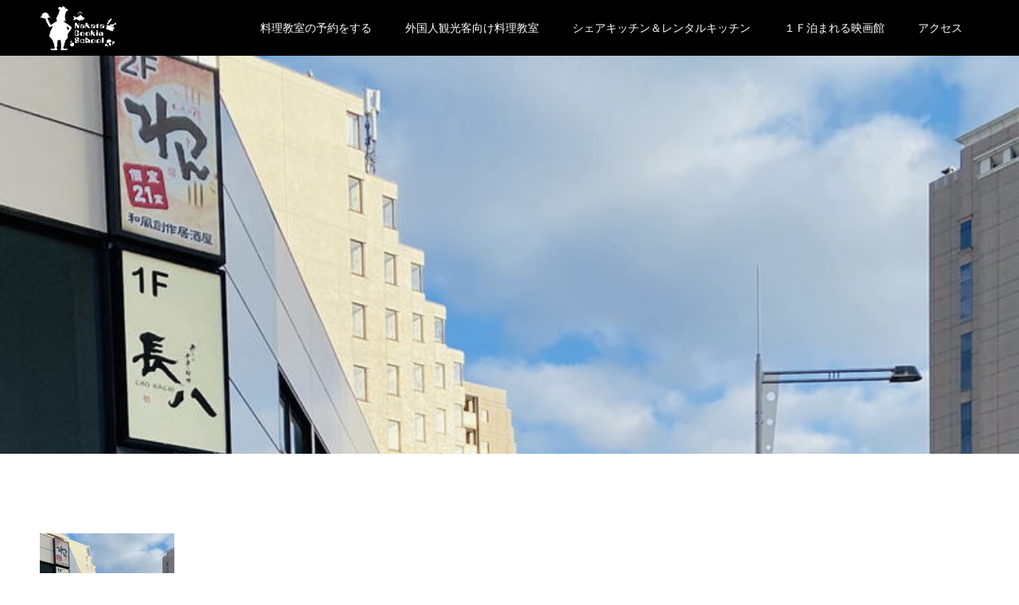

--- FILE ---
content_type: text/html; charset=UTF-8
request_url: https://nakataryourigakuen.com/%E3%82%A2%E3%82%AF%E3%82%BB%E3%82%B9/2022-01-24_15-42-10_1/
body_size: 19883
content:
<!DOCTYPE html>
<html dir="ltr" lang="ja" prefix="og: https://ogp.me/ns#">
<head>
<meta charset="UTF-8">
<meta name="description" content="金沢駅から徒歩３分　初心者歓迎！料理が美味しくなる基本のルールを覚えて、健康で美味しいご飯を作れるようになる教室です。自由に通える１回完結レッスン">
<meta name="viewport" content="width=device-width">
<meta name="format-detection" content="telephone=no">
<title>2022-01-24_15-42-10_1 | 金沢駅前で５５年 料理教室 中田料理学園</title>
<script type="text/javascript">
/* <![CDATA[ */
window.JetpackScriptData = {"site":{"icon":"https://i0.wp.com/nakataryourigakuen.com/wp-content/uploads/2023/01/cropped-Black-Circle-with-Utensils-Restaurant-Logo-e1673505531561.png?fit=512%2C512\u0026ssl=1\u0026w=64","title":"金沢駅前で５５年　料理教室　中田料理学園","host":"xserver","is_wpcom_platform":false}};
/* ]]> */
</script>
	<style>img:is([sizes="auto" i], [sizes^="auto," i]) { contain-intrinsic-size: 3000px 1500px }</style>
	
		<!-- All in One SEO 4.8.4.1 - aioseo.com -->
	<meta name="robots" content="max-image-preview:large" />
	<link rel="canonical" href="https://nakataryourigakuen.com/%e3%82%a2%e3%82%af%e3%82%bb%e3%82%b9/2022-01-24_15-42-10_1/" />
	<meta name="generator" content="All in One SEO (AIOSEO) 4.8.4.1" />
		<meta property="og:locale" content="ja_JP" />
		<meta property="og:site_name" content="金沢駅前で５５年　料理教室　中田料理学園 | 金沢駅から徒歩３分　初心者歓迎！料理が美味しくなる基本のルールを覚えて、健康で美味しいご飯を作れるようになる教室です。自由に通える１回完結レッスン" />
		<meta property="og:type" content="article" />
		<meta property="og:title" content="2022-01-24_15-42-10_1 | 金沢駅前で５５年 料理教室 中田料理学園" />
		<meta property="og:url" content="https://nakataryourigakuen.com/%e3%82%a2%e3%82%af%e3%82%bb%e3%82%b9/2022-01-24_15-42-10_1/" />
		<meta property="og:image" content="https://nakataryourigakuen.com/wp-content/uploads/2021/01/sample3.jpg" />
		<meta property="og:image:secure_url" content="https://nakataryourigakuen.com/wp-content/uploads/2021/01/sample3.jpg" />
		<meta property="og:image:width" content="395" />
		<meta property="og:image:height" content="395" />
		<meta property="article:published_time" content="2022-01-24T13:01:38+00:00" />
		<meta property="article:modified_time" content="2022-01-24T13:01:38+00:00" />
		<meta property="article:publisher" content="https://www.facebook.com/nakadaryourigakuen" />
		<meta name="twitter:card" content="summary" />
		<meta name="twitter:title" content="2022-01-24_15-42-10_1 | 金沢駅前で５５年 料理教室 中田料理学園" />
		<meta name="twitter:image" content="https://nakataryourigakuen.com/wp-content/uploads/2021/01/sample3.jpg" />
		<script type="application/ld+json" class="aioseo-schema">
			{"@context":"https:\/\/schema.org","@graph":[{"@type":"BreadcrumbList","@id":"https:\/\/nakataryourigakuen.com\/%e3%82%a2%e3%82%af%e3%82%bb%e3%82%b9\/2022-01-24_15-42-10_1\/#breadcrumblist","itemListElement":[{"@type":"ListItem","@id":"https:\/\/nakataryourigakuen.com#listItem","position":1,"name":"\u30db\u30fc\u30e0","item":"https:\/\/nakataryourigakuen.com","nextItem":{"@type":"ListItem","@id":"https:\/\/nakataryourigakuen.com\/%e3%82%a2%e3%82%af%e3%82%bb%e3%82%b9\/2022-01-24_15-42-10_1\/#listItem","name":"2022-01-24_15-42-10_1"}},{"@type":"ListItem","@id":"https:\/\/nakataryourigakuen.com\/%e3%82%a2%e3%82%af%e3%82%bb%e3%82%b9\/2022-01-24_15-42-10_1\/#listItem","position":2,"name":"2022-01-24_15-42-10_1","previousItem":{"@type":"ListItem","@id":"https:\/\/nakataryourigakuen.com#listItem","name":"\u30db\u30fc\u30e0"}}]},{"@type":"ItemPage","@id":"https:\/\/nakataryourigakuen.com\/%e3%82%a2%e3%82%af%e3%82%bb%e3%82%b9\/2022-01-24_15-42-10_1\/#itempage","url":"https:\/\/nakataryourigakuen.com\/%e3%82%a2%e3%82%af%e3%82%bb%e3%82%b9\/2022-01-24_15-42-10_1\/","name":"2022-01-24_15-42-10_1 | \u91d1\u6ca2\u99c5\u524d\u3067\uff15\uff15\u5e74 \u6599\u7406\u6559\u5ba4 \u4e2d\u7530\u6599\u7406\u5b66\u5712","inLanguage":"ja","isPartOf":{"@id":"https:\/\/nakataryourigakuen.com\/#website"},"breadcrumb":{"@id":"https:\/\/nakataryourigakuen.com\/%e3%82%a2%e3%82%af%e3%82%bb%e3%82%b9\/2022-01-24_15-42-10_1\/#breadcrumblist"},"author":{"@id":"https:\/\/nakataryourigakuen.com\/author\/seiji0304\/#author"},"creator":{"@id":"https:\/\/nakataryourigakuen.com\/author\/seiji0304\/#author"},"datePublished":"2022-01-24T22:01:38+09:00","dateModified":"2022-01-24T22:01:38+09:00"},{"@type":"Organization","@id":"https:\/\/nakataryourigakuen.com\/#organization","name":"\u6599\u7406\u6559\u5ba4\u3000\u4e2d\u7530\u6599\u7406\u5b66\u5712","description":"\u91d1\u6ca2\u99c5\u304b\u3089\u5f92\u6b69\uff13\u5206\u3000\u521d\u5fc3\u8005\u6b53\u8fce\uff01\u6599\u7406\u304c\u7f8e\u5473\u3057\u304f\u306a\u308b\u57fa\u672c\u306e\u30eb\u30fc\u30eb\u3092\u899a\u3048\u3066\u3001\u5065\u5eb7\u3067\u7f8e\u5473\u3057\u3044\u3054\u98ef\u3092\u4f5c\u308c\u308b\u3088\u3046\u306b\u306a\u308b\u6559\u5ba4\u3067\u3059\u3002\u81ea\u7531\u306b\u901a\u3048\u308b\uff11\u56de\u5b8c\u7d50\u30ec\u30c3\u30b9\u30f3","url":"https:\/\/nakataryourigakuen.com\/","telephone":"+81762212887","logo":{"@type":"ImageObject","url":"https:\/\/i0.wp.com\/nakataryourigakuen.com\/wp-content\/uploads\/2021\/01\/a3b9018388c8576cd65c9a14246fed50.jpg?fit=1100%2C624&ssl=1","@id":"https:\/\/nakataryourigakuen.com\/%e3%82%a2%e3%82%af%e3%82%bb%e3%82%b9\/2022-01-24_15-42-10_1\/#organizationLogo","width":1100,"height":624},"image":{"@id":"https:\/\/nakataryourigakuen.com\/%e3%82%a2%e3%82%af%e3%82%bb%e3%82%b9\/2022-01-24_15-42-10_1\/#organizationLogo"},"sameAs":["https:\/\/www.facebook.com\/nakadaryourigakuen","https:\/\/www.instagram.com\/nakataryourigakuen\/?hl=ja"]},{"@type":"Person","@id":"https:\/\/nakataryourigakuen.com\/author\/seiji0304\/#author","url":"https:\/\/nakataryourigakuen.com\/author\/seiji0304\/","name":"\u4e2d\u7530\u6599\u7406\u5b66\u5712","image":{"@type":"ImageObject","@id":"https:\/\/nakataryourigakuen.com\/%e3%82%a2%e3%82%af%e3%82%bb%e3%82%b9\/2022-01-24_15-42-10_1\/#authorImage","url":"https:\/\/secure.gravatar.com\/avatar\/17ee4132f813e87489c85fcf17b449034c5f7286418194f4613e36ab607093a7?s=96&d=mm&r=g","width":96,"height":96,"caption":"\u4e2d\u7530\u6599\u7406\u5b66\u5712"}},{"@type":"WebSite","@id":"https:\/\/nakataryourigakuen.com\/#website","url":"https:\/\/nakataryourigakuen.com\/","name":"\u91d1\u6ca2\u99c5\u524d\u3067\uff15\uff15\u5e74\u3000\u6599\u7406\u6559\u5ba4\u3000\u4e2d\u7530\u6599\u7406\u5b66\u5712","description":"\u91d1\u6ca2\u99c5\u304b\u3089\u5f92\u6b69\uff13\u5206\u3000\u521d\u5fc3\u8005\u6b53\u8fce\uff01\u6599\u7406\u304c\u7f8e\u5473\u3057\u304f\u306a\u308b\u57fa\u672c\u306e\u30eb\u30fc\u30eb\u3092\u899a\u3048\u3066\u3001\u5065\u5eb7\u3067\u7f8e\u5473\u3057\u3044\u3054\u98ef\u3092\u4f5c\u308c\u308b\u3088\u3046\u306b\u306a\u308b\u6559\u5ba4\u3067\u3059\u3002\u81ea\u7531\u306b\u901a\u3048\u308b\uff11\u56de\u5b8c\u7d50\u30ec\u30c3\u30b9\u30f3","inLanguage":"ja","publisher":{"@id":"https:\/\/nakataryourigakuen.com\/#organization"}}]}
		</script>
		<!-- All in One SEO -->

<link rel='dns-prefetch' href='//stats.wp.com' />
<link rel='preconnect' href='//i0.wp.com' />
<link rel='preconnect' href='//c0.wp.com' />
<link rel="alternate" type="application/rss+xml" title="金沢駅前で５５年　料理教室　中田料理学園 &raquo; フィード" href="https://nakataryourigakuen.com/feed/" />
<link rel="alternate" type="application/rss+xml" title="金沢駅前で５５年　料理教室　中田料理学園 &raquo; コメントフィード" href="https://nakataryourigakuen.com/comments/feed/" />
		<!-- This site uses the Google Analytics by MonsterInsights plugin v9.6.1 - Using Analytics tracking - https://www.monsterinsights.com/ -->
							<script src="//www.googletagmanager.com/gtag/js?id=G-C4FSH0P082"  data-cfasync="false" data-wpfc-render="false" type="text/javascript" async></script>
			<script data-cfasync="false" data-wpfc-render="false" type="text/javascript">
				var mi_version = '9.6.1';
				var mi_track_user = true;
				var mi_no_track_reason = '';
								var MonsterInsightsDefaultLocations = {"page_location":"https:\/\/nakataryourigakuen.com\/%E3%82%A2%E3%82%AF%E3%82%BB%E3%82%B9\/2022-01-24_15-42-10_1\/"};
								if ( typeof MonsterInsightsPrivacyGuardFilter === 'function' ) {
					var MonsterInsightsLocations = (typeof MonsterInsightsExcludeQuery === 'object') ? MonsterInsightsPrivacyGuardFilter( MonsterInsightsExcludeQuery ) : MonsterInsightsPrivacyGuardFilter( MonsterInsightsDefaultLocations );
				} else {
					var MonsterInsightsLocations = (typeof MonsterInsightsExcludeQuery === 'object') ? MonsterInsightsExcludeQuery : MonsterInsightsDefaultLocations;
				}

								var disableStrs = [
										'ga-disable-G-C4FSH0P082',
									];

				/* Function to detect opted out users */
				function __gtagTrackerIsOptedOut() {
					for (var index = 0; index < disableStrs.length; index++) {
						if (document.cookie.indexOf(disableStrs[index] + '=true') > -1) {
							return true;
						}
					}

					return false;
				}

				/* Disable tracking if the opt-out cookie exists. */
				if (__gtagTrackerIsOptedOut()) {
					for (var index = 0; index < disableStrs.length; index++) {
						window[disableStrs[index]] = true;
					}
				}

				/* Opt-out function */
				function __gtagTrackerOptout() {
					for (var index = 0; index < disableStrs.length; index++) {
						document.cookie = disableStrs[index] + '=true; expires=Thu, 31 Dec 2099 23:59:59 UTC; path=/';
						window[disableStrs[index]] = true;
					}
				}

				if ('undefined' === typeof gaOptout) {
					function gaOptout() {
						__gtagTrackerOptout();
					}
				}
								window.dataLayer = window.dataLayer || [];

				window.MonsterInsightsDualTracker = {
					helpers: {},
					trackers: {},
				};
				if (mi_track_user) {
					function __gtagDataLayer() {
						dataLayer.push(arguments);
					}

					function __gtagTracker(type, name, parameters) {
						if (!parameters) {
							parameters = {};
						}

						if (parameters.send_to) {
							__gtagDataLayer.apply(null, arguments);
							return;
						}

						if (type === 'event') {
														parameters.send_to = monsterinsights_frontend.v4_id;
							var hookName = name;
							if (typeof parameters['event_category'] !== 'undefined') {
								hookName = parameters['event_category'] + ':' + name;
							}

							if (typeof MonsterInsightsDualTracker.trackers[hookName] !== 'undefined') {
								MonsterInsightsDualTracker.trackers[hookName](parameters);
							} else {
								__gtagDataLayer('event', name, parameters);
							}
							
						} else {
							__gtagDataLayer.apply(null, arguments);
						}
					}

					__gtagTracker('js', new Date());
					__gtagTracker('set', {
						'developer_id.dZGIzZG': true,
											});
					if ( MonsterInsightsLocations.page_location ) {
						__gtagTracker('set', MonsterInsightsLocations);
					}
										__gtagTracker('config', 'G-C4FSH0P082', {"forceSSL":"true","link_attribution":"true"} );
															window.gtag = __gtagTracker;										(function () {
						/* https://developers.google.com/analytics/devguides/collection/analyticsjs/ */
						/* ga and __gaTracker compatibility shim. */
						var noopfn = function () {
							return null;
						};
						var newtracker = function () {
							return new Tracker();
						};
						var Tracker = function () {
							return null;
						};
						var p = Tracker.prototype;
						p.get = noopfn;
						p.set = noopfn;
						p.send = function () {
							var args = Array.prototype.slice.call(arguments);
							args.unshift('send');
							__gaTracker.apply(null, args);
						};
						var __gaTracker = function () {
							var len = arguments.length;
							if (len === 0) {
								return;
							}
							var f = arguments[len - 1];
							if (typeof f !== 'object' || f === null || typeof f.hitCallback !== 'function') {
								if ('send' === arguments[0]) {
									var hitConverted, hitObject = false, action;
									if ('event' === arguments[1]) {
										if ('undefined' !== typeof arguments[3]) {
											hitObject = {
												'eventAction': arguments[3],
												'eventCategory': arguments[2],
												'eventLabel': arguments[4],
												'value': arguments[5] ? arguments[5] : 1,
											}
										}
									}
									if ('pageview' === arguments[1]) {
										if ('undefined' !== typeof arguments[2]) {
											hitObject = {
												'eventAction': 'page_view',
												'page_path': arguments[2],
											}
										}
									}
									if (typeof arguments[2] === 'object') {
										hitObject = arguments[2];
									}
									if (typeof arguments[5] === 'object') {
										Object.assign(hitObject, arguments[5]);
									}
									if ('undefined' !== typeof arguments[1].hitType) {
										hitObject = arguments[1];
										if ('pageview' === hitObject.hitType) {
											hitObject.eventAction = 'page_view';
										}
									}
									if (hitObject) {
										action = 'timing' === arguments[1].hitType ? 'timing_complete' : hitObject.eventAction;
										hitConverted = mapArgs(hitObject);
										__gtagTracker('event', action, hitConverted);
									}
								}
								return;
							}

							function mapArgs(args) {
								var arg, hit = {};
								var gaMap = {
									'eventCategory': 'event_category',
									'eventAction': 'event_action',
									'eventLabel': 'event_label',
									'eventValue': 'event_value',
									'nonInteraction': 'non_interaction',
									'timingCategory': 'event_category',
									'timingVar': 'name',
									'timingValue': 'value',
									'timingLabel': 'event_label',
									'page': 'page_path',
									'location': 'page_location',
									'title': 'page_title',
									'referrer' : 'page_referrer',
								};
								for (arg in args) {
																		if (!(!args.hasOwnProperty(arg) || !gaMap.hasOwnProperty(arg))) {
										hit[gaMap[arg]] = args[arg];
									} else {
										hit[arg] = args[arg];
									}
								}
								return hit;
							}

							try {
								f.hitCallback();
							} catch (ex) {
							}
						};
						__gaTracker.create = newtracker;
						__gaTracker.getByName = newtracker;
						__gaTracker.getAll = function () {
							return [];
						};
						__gaTracker.remove = noopfn;
						__gaTracker.loaded = true;
						window['__gaTracker'] = __gaTracker;
					})();
									} else {
										console.log("");
					(function () {
						function __gtagTracker() {
							return null;
						}

						window['__gtagTracker'] = __gtagTracker;
						window['gtag'] = __gtagTracker;
					})();
									}
			</script>
				<!-- / Google Analytics by MonsterInsights -->
		<link rel="preconnect" href="https://fonts.googleapis.com">
<link rel="preconnect" href="https://fonts.gstatic.com" crossorigin>
<link href="https://fonts.googleapis.com/css2?family=Noto+Sans+JP:wght@400;600" rel="stylesheet">
<link rel='stylesheet' id='sbi_styles-css' href='https://nakataryourigakuen.com/wp-content/plugins/instagram-feed/css/sbi-styles.min.css?ver=6.9.1' type='text/css' media='all' />
<link rel='stylesheet' id='wp-block-library-css' href='https://c0.wp.com/c/6.8.3/wp-includes/css/dist/block-library/style.min.css' type='text/css' media='all' />
<style id='classic-theme-styles-inline-css' type='text/css'>
/*! This file is auto-generated */
.wp-block-button__link{color:#fff;background-color:#32373c;border-radius:9999px;box-shadow:none;text-decoration:none;padding:calc(.667em + 2px) calc(1.333em + 2px);font-size:1.125em}.wp-block-file__button{background:#32373c;color:#fff;text-decoration:none}
</style>
<link rel='stylesheet' id='mediaelement-css' href='https://c0.wp.com/c/6.8.3/wp-includes/js/mediaelement/mediaelementplayer-legacy.min.css' type='text/css' media='all' />
<link rel='stylesheet' id='wp-mediaelement-css' href='https://c0.wp.com/c/6.8.3/wp-includes/js/mediaelement/wp-mediaelement.min.css' type='text/css' media='all' />
<style id='jetpack-sharing-buttons-style-inline-css' type='text/css'>
.jetpack-sharing-buttons__services-list{display:flex;flex-direction:row;flex-wrap:wrap;gap:0;list-style-type:none;margin:5px;padding:0}.jetpack-sharing-buttons__services-list.has-small-icon-size{font-size:12px}.jetpack-sharing-buttons__services-list.has-normal-icon-size{font-size:16px}.jetpack-sharing-buttons__services-list.has-large-icon-size{font-size:24px}.jetpack-sharing-buttons__services-list.has-huge-icon-size{font-size:36px}@media print{.jetpack-sharing-buttons__services-list{display:none!important}}.editor-styles-wrapper .wp-block-jetpack-sharing-buttons{gap:0;padding-inline-start:0}ul.jetpack-sharing-buttons__services-list.has-background{padding:1.25em 2.375em}
</style>
<style id='global-styles-inline-css' type='text/css'>
:root{--wp--preset--aspect-ratio--square: 1;--wp--preset--aspect-ratio--4-3: 4/3;--wp--preset--aspect-ratio--3-4: 3/4;--wp--preset--aspect-ratio--3-2: 3/2;--wp--preset--aspect-ratio--2-3: 2/3;--wp--preset--aspect-ratio--16-9: 16/9;--wp--preset--aspect-ratio--9-16: 9/16;--wp--preset--color--black: #000000;--wp--preset--color--cyan-bluish-gray: #abb8c3;--wp--preset--color--white: #ffffff;--wp--preset--color--pale-pink: #f78da7;--wp--preset--color--vivid-red: #cf2e2e;--wp--preset--color--luminous-vivid-orange: #ff6900;--wp--preset--color--luminous-vivid-amber: #fcb900;--wp--preset--color--light-green-cyan: #7bdcb5;--wp--preset--color--vivid-green-cyan: #00d084;--wp--preset--color--pale-cyan-blue: #8ed1fc;--wp--preset--color--vivid-cyan-blue: #0693e3;--wp--preset--color--vivid-purple: #9b51e0;--wp--preset--gradient--vivid-cyan-blue-to-vivid-purple: linear-gradient(135deg,rgba(6,147,227,1) 0%,rgb(155,81,224) 100%);--wp--preset--gradient--light-green-cyan-to-vivid-green-cyan: linear-gradient(135deg,rgb(122,220,180) 0%,rgb(0,208,130) 100%);--wp--preset--gradient--luminous-vivid-amber-to-luminous-vivid-orange: linear-gradient(135deg,rgba(252,185,0,1) 0%,rgba(255,105,0,1) 100%);--wp--preset--gradient--luminous-vivid-orange-to-vivid-red: linear-gradient(135deg,rgba(255,105,0,1) 0%,rgb(207,46,46) 100%);--wp--preset--gradient--very-light-gray-to-cyan-bluish-gray: linear-gradient(135deg,rgb(238,238,238) 0%,rgb(169,184,195) 100%);--wp--preset--gradient--cool-to-warm-spectrum: linear-gradient(135deg,rgb(74,234,220) 0%,rgb(151,120,209) 20%,rgb(207,42,186) 40%,rgb(238,44,130) 60%,rgb(251,105,98) 80%,rgb(254,248,76) 100%);--wp--preset--gradient--blush-light-purple: linear-gradient(135deg,rgb(255,206,236) 0%,rgb(152,150,240) 100%);--wp--preset--gradient--blush-bordeaux: linear-gradient(135deg,rgb(254,205,165) 0%,rgb(254,45,45) 50%,rgb(107,0,62) 100%);--wp--preset--gradient--luminous-dusk: linear-gradient(135deg,rgb(255,203,112) 0%,rgb(199,81,192) 50%,rgb(65,88,208) 100%);--wp--preset--gradient--pale-ocean: linear-gradient(135deg,rgb(255,245,203) 0%,rgb(182,227,212) 50%,rgb(51,167,181) 100%);--wp--preset--gradient--electric-grass: linear-gradient(135deg,rgb(202,248,128) 0%,rgb(113,206,126) 100%);--wp--preset--gradient--midnight: linear-gradient(135deg,rgb(2,3,129) 0%,rgb(40,116,252) 100%);--wp--preset--font-size--small: 13px;--wp--preset--font-size--medium: 20px;--wp--preset--font-size--large: 36px;--wp--preset--font-size--x-large: 42px;--wp--preset--spacing--20: 0.44rem;--wp--preset--spacing--30: 0.67rem;--wp--preset--spacing--40: 1rem;--wp--preset--spacing--50: 1.5rem;--wp--preset--spacing--60: 2.25rem;--wp--preset--spacing--70: 3.38rem;--wp--preset--spacing--80: 5.06rem;--wp--preset--shadow--natural: 6px 6px 9px rgba(0, 0, 0, 0.2);--wp--preset--shadow--deep: 12px 12px 50px rgba(0, 0, 0, 0.4);--wp--preset--shadow--sharp: 6px 6px 0px rgba(0, 0, 0, 0.2);--wp--preset--shadow--outlined: 6px 6px 0px -3px rgba(255, 255, 255, 1), 6px 6px rgba(0, 0, 0, 1);--wp--preset--shadow--crisp: 6px 6px 0px rgba(0, 0, 0, 1);}:where(.is-layout-flex){gap: 0.5em;}:where(.is-layout-grid){gap: 0.5em;}body .is-layout-flex{display: flex;}.is-layout-flex{flex-wrap: wrap;align-items: center;}.is-layout-flex > :is(*, div){margin: 0;}body .is-layout-grid{display: grid;}.is-layout-grid > :is(*, div){margin: 0;}:where(.wp-block-columns.is-layout-flex){gap: 2em;}:where(.wp-block-columns.is-layout-grid){gap: 2em;}:where(.wp-block-post-template.is-layout-flex){gap: 1.25em;}:where(.wp-block-post-template.is-layout-grid){gap: 1.25em;}.has-black-color{color: var(--wp--preset--color--black) !important;}.has-cyan-bluish-gray-color{color: var(--wp--preset--color--cyan-bluish-gray) !important;}.has-white-color{color: var(--wp--preset--color--white) !important;}.has-pale-pink-color{color: var(--wp--preset--color--pale-pink) !important;}.has-vivid-red-color{color: var(--wp--preset--color--vivid-red) !important;}.has-luminous-vivid-orange-color{color: var(--wp--preset--color--luminous-vivid-orange) !important;}.has-luminous-vivid-amber-color{color: var(--wp--preset--color--luminous-vivid-amber) !important;}.has-light-green-cyan-color{color: var(--wp--preset--color--light-green-cyan) !important;}.has-vivid-green-cyan-color{color: var(--wp--preset--color--vivid-green-cyan) !important;}.has-pale-cyan-blue-color{color: var(--wp--preset--color--pale-cyan-blue) !important;}.has-vivid-cyan-blue-color{color: var(--wp--preset--color--vivid-cyan-blue) !important;}.has-vivid-purple-color{color: var(--wp--preset--color--vivid-purple) !important;}.has-black-background-color{background-color: var(--wp--preset--color--black) !important;}.has-cyan-bluish-gray-background-color{background-color: var(--wp--preset--color--cyan-bluish-gray) !important;}.has-white-background-color{background-color: var(--wp--preset--color--white) !important;}.has-pale-pink-background-color{background-color: var(--wp--preset--color--pale-pink) !important;}.has-vivid-red-background-color{background-color: var(--wp--preset--color--vivid-red) !important;}.has-luminous-vivid-orange-background-color{background-color: var(--wp--preset--color--luminous-vivid-orange) !important;}.has-luminous-vivid-amber-background-color{background-color: var(--wp--preset--color--luminous-vivid-amber) !important;}.has-light-green-cyan-background-color{background-color: var(--wp--preset--color--light-green-cyan) !important;}.has-vivid-green-cyan-background-color{background-color: var(--wp--preset--color--vivid-green-cyan) !important;}.has-pale-cyan-blue-background-color{background-color: var(--wp--preset--color--pale-cyan-blue) !important;}.has-vivid-cyan-blue-background-color{background-color: var(--wp--preset--color--vivid-cyan-blue) !important;}.has-vivid-purple-background-color{background-color: var(--wp--preset--color--vivid-purple) !important;}.has-black-border-color{border-color: var(--wp--preset--color--black) !important;}.has-cyan-bluish-gray-border-color{border-color: var(--wp--preset--color--cyan-bluish-gray) !important;}.has-white-border-color{border-color: var(--wp--preset--color--white) !important;}.has-pale-pink-border-color{border-color: var(--wp--preset--color--pale-pink) !important;}.has-vivid-red-border-color{border-color: var(--wp--preset--color--vivid-red) !important;}.has-luminous-vivid-orange-border-color{border-color: var(--wp--preset--color--luminous-vivid-orange) !important;}.has-luminous-vivid-amber-border-color{border-color: var(--wp--preset--color--luminous-vivid-amber) !important;}.has-light-green-cyan-border-color{border-color: var(--wp--preset--color--light-green-cyan) !important;}.has-vivid-green-cyan-border-color{border-color: var(--wp--preset--color--vivid-green-cyan) !important;}.has-pale-cyan-blue-border-color{border-color: var(--wp--preset--color--pale-cyan-blue) !important;}.has-vivid-cyan-blue-border-color{border-color: var(--wp--preset--color--vivid-cyan-blue) !important;}.has-vivid-purple-border-color{border-color: var(--wp--preset--color--vivid-purple) !important;}.has-vivid-cyan-blue-to-vivid-purple-gradient-background{background: var(--wp--preset--gradient--vivid-cyan-blue-to-vivid-purple) !important;}.has-light-green-cyan-to-vivid-green-cyan-gradient-background{background: var(--wp--preset--gradient--light-green-cyan-to-vivid-green-cyan) !important;}.has-luminous-vivid-amber-to-luminous-vivid-orange-gradient-background{background: var(--wp--preset--gradient--luminous-vivid-amber-to-luminous-vivid-orange) !important;}.has-luminous-vivid-orange-to-vivid-red-gradient-background{background: var(--wp--preset--gradient--luminous-vivid-orange-to-vivid-red) !important;}.has-very-light-gray-to-cyan-bluish-gray-gradient-background{background: var(--wp--preset--gradient--very-light-gray-to-cyan-bluish-gray) !important;}.has-cool-to-warm-spectrum-gradient-background{background: var(--wp--preset--gradient--cool-to-warm-spectrum) !important;}.has-blush-light-purple-gradient-background{background: var(--wp--preset--gradient--blush-light-purple) !important;}.has-blush-bordeaux-gradient-background{background: var(--wp--preset--gradient--blush-bordeaux) !important;}.has-luminous-dusk-gradient-background{background: var(--wp--preset--gradient--luminous-dusk) !important;}.has-pale-ocean-gradient-background{background: var(--wp--preset--gradient--pale-ocean) !important;}.has-electric-grass-gradient-background{background: var(--wp--preset--gradient--electric-grass) !important;}.has-midnight-gradient-background{background: var(--wp--preset--gradient--midnight) !important;}.has-small-font-size{font-size: var(--wp--preset--font-size--small) !important;}.has-medium-font-size{font-size: var(--wp--preset--font-size--medium) !important;}.has-large-font-size{font-size: var(--wp--preset--font-size--large) !important;}.has-x-large-font-size{font-size: var(--wp--preset--font-size--x-large) !important;}
:where(.wp-block-post-template.is-layout-flex){gap: 1.25em;}:where(.wp-block-post-template.is-layout-grid){gap: 1.25em;}
:where(.wp-block-columns.is-layout-flex){gap: 2em;}:where(.wp-block-columns.is-layout-grid){gap: 2em;}
:root :where(.wp-block-pullquote){font-size: 1.5em;line-height: 1.6;}
</style>
<link rel='stylesheet' id='contact-form-7-css' href='https://nakataryourigakuen.com/wp-content/plugins/contact-form-7/includes/css/styles.css?ver=6.1' type='text/css' media='all' />
<style id='akismet-widget-style-inline-css' type='text/css'>

			.a-stats {
				--akismet-color-mid-green: #357b49;
				--akismet-color-white: #fff;
				--akismet-color-light-grey: #f6f7f7;

				max-width: 350px;
				width: auto;
			}

			.a-stats * {
				all: unset;
				box-sizing: border-box;
			}

			.a-stats strong {
				font-weight: 600;
			}

			.a-stats a.a-stats__link,
			.a-stats a.a-stats__link:visited,
			.a-stats a.a-stats__link:active {
				background: var(--akismet-color-mid-green);
				border: none;
				box-shadow: none;
				border-radius: 8px;
				color: var(--akismet-color-white);
				cursor: pointer;
				display: block;
				font-family: -apple-system, BlinkMacSystemFont, 'Segoe UI', 'Roboto', 'Oxygen-Sans', 'Ubuntu', 'Cantarell', 'Helvetica Neue', sans-serif;
				font-weight: 500;
				padding: 12px;
				text-align: center;
				text-decoration: none;
				transition: all 0.2s ease;
			}

			/* Extra specificity to deal with TwentyTwentyOne focus style */
			.widget .a-stats a.a-stats__link:focus {
				background: var(--akismet-color-mid-green);
				color: var(--akismet-color-white);
				text-decoration: none;
			}

			.a-stats a.a-stats__link:hover {
				filter: brightness(110%);
				box-shadow: 0 4px 12px rgba(0, 0, 0, 0.06), 0 0 2px rgba(0, 0, 0, 0.16);
			}

			.a-stats .count {
				color: var(--akismet-color-white);
				display: block;
				font-size: 1.5em;
				line-height: 1.4;
				padding: 0 13px;
				white-space: nowrap;
			}
		
</style>
<link rel='stylesheet' id='kadan-slick-css' href='https://nakataryourigakuen.com/wp-content/themes/kadan_tcd056/assets/css/slick.min.css?ver=6.8.3' type='text/css' media='all' />
<link rel='stylesheet' id='kadan-slick-theme-css' href='https://nakataryourigakuen.com/wp-content/themes/kadan_tcd056/assets/css/slick-theme.min.css?ver=6.8.3' type='text/css' media='all' />
<link rel='stylesheet' id='kadan-style-css' href='https://nakataryourigakuen.com/wp-content/themes/kadan_tcd056/style.css?ver=2.1.1' type='text/css' media='all' />
<link rel='stylesheet' id='design-plus-css' href='https://nakataryourigakuen.com/wp-content/themes/kadan_tcd056/assets/css/design-plus.css?ver=2.1.1' type='text/css' media='all' />
<link rel='stylesheet' id='kadan-sns-css-css' href='https://nakataryourigakuen.com/wp-content/themes/kadan_tcd056/assets/css/sns-button.css?ver=1' type='text/css' media='all' />
<style>:root {
  --tcd-font-type1: Arial,"Hiragino Sans","Yu Gothic Medium","Meiryo",sans-serif;
  --tcd-font-type2: "Times New Roman",Times,"Yu Mincho","游明朝","游明朝体","Hiragino Mincho Pro",serif;
  --tcd-font-type3: Palatino,"Yu Kyokasho","游教科書体","UD デジタル 教科書体 N","游明朝","游明朝体","Hiragino Mincho Pro","Meiryo",serif;
  --tcd-font-type-logo: "Noto Sans JP",sans-serif;
}</style>
<script type="text/javascript" src="https://nakataryourigakuen.com/wp-content/plugins/google-analytics-for-wordpress/assets/js/frontend-gtag.min.js?ver=9.6.1" id="monsterinsights-frontend-script-js" async="async" data-wp-strategy="async"></script>
<script data-cfasync="false" data-wpfc-render="false" type="text/javascript" id='monsterinsights-frontend-script-js-extra'>/* <![CDATA[ */
var monsterinsights_frontend = {"js_events_tracking":"true","download_extensions":"doc,pdf,ppt,zip,xls,docx,pptx,xlsx","inbound_paths":"[{\"path\":\"\\\/go\\\/\",\"label\":\"affiliate\"},{\"path\":\"\\\/recommend\\\/\",\"label\":\"affiliate\"}]","home_url":"https:\/\/nakataryourigakuen.com","hash_tracking":"false","v4_id":"G-C4FSH0P082"};/* ]]> */
</script>
<script type="text/javascript" src="https://c0.wp.com/c/6.8.3/wp-includes/js/jquery/jquery.min.js" id="jquery-core-js"></script>
<script type="text/javascript" src="https://c0.wp.com/c/6.8.3/wp-includes/js/jquery/jquery-migrate.min.js" id="jquery-migrate-js"></script>
<script type="text/javascript" src="https://nakataryourigakuen.com/wp-content/themes/kadan_tcd056/assets/js/slick.min.js?ver=2.1.1" id="kadan-slick-js"></script>
<link rel="https://api.w.org/" href="https://nakataryourigakuen.com/wp-json/" /><link rel="alternate" title="JSON" type="application/json" href="https://nakataryourigakuen.com/wp-json/wp/v2/media/30414" /><link rel='shortlink' href='https://nakataryourigakuen.com/?p=30414' />
<link rel="alternate" title="oEmbed (JSON)" type="application/json+oembed" href="https://nakataryourigakuen.com/wp-json/oembed/1.0/embed?url=https%3A%2F%2Fnakataryourigakuen.com%2F%25e3%2582%25a2%25e3%2582%25af%25e3%2582%25bb%25e3%2582%25b9%2F2022-01-24_15-42-10_1%2F" />
<link rel="alternate" title="oEmbed (XML)" type="text/xml+oembed" href="https://nakataryourigakuen.com/wp-json/oembed/1.0/embed?url=https%3A%2F%2Fnakataryourigakuen.com%2F%25e3%2582%25a2%25e3%2582%25af%25e3%2582%25bb%25e3%2582%25b9%2F2022-01-24_15-42-10_1%2F&#038;format=xml" />
	<style>img#wpstats{display:none}</style>
		<link rel="shortcut icon" href="https://nakataryourigakuen.com/wp-content/uploads/2023/01/Black-Circle-with-Utensils-Restaurant-Logo-1.png">
<style>
.c-comment__form-submit:hover,.c-pw__btn:hover,.p-article01__cat:hover,.p-article11__cat:hover,.p-block02 .slick-arrow:hover,.p-block03 .slick-arrow:hover,.p-cb__item-btn a:hover,.p-entry__cat:hover,.p-entry__date,.p-index-news__topic-pager-item.is-active a,.p-index-news__topic-pager-item a:hover,.p-nav02__item a:hover,.p-readmore__btn:hover,.p-page-links > span,.p-pagetop a:hover,.p-page-links a:hover,.p-pager__item a:hover,.p-pager__item span,.p-post-list03 .slick-arrow:hover,.p-recommended-plan__btn a:hover{background: #660000}.p-article01__title a:hover,.p-article02:hover .p-article02__title,.p-article03:hover .p-article03__title,.p-article06__title a:hover,.p-article08:hover .p-article08__title,.p-article10__title a:hover,.p-breadcrumb a:hover,.p-room-meta dt,.p-section-nav__item:hover .p-section-nav__item-title,.p-social-nav__item a:hover,.p-spring-info dt,.p-vertical{color: #660000}.c-pw__btn,.p-entry__cat,.p-article01__cat,.p-article11__cat,.p-block02 .slick-arrow,.p-block03 .slick-arrow,.p-cb__item-btn a,.p-copyright,.p-headline,.p-nav02__item a,.p-readmore__btn,.p-page-links a,.p-pager__item a,.p-post-list03 .slick-arrow,.p-recommended-plan__btn a,.p-widget__title,.widget_block .wp-block-heading{background: #000000}.p-entry__body a,.custom-html-widget a,body.page-tcd-template .l-main a:not(.p-btn){color: #660000}body{font-family: var(--tcd-font-type1)}.rich_font_logo{font-family: var(--tcd-font-type-logo);font-weight: bold}.c-logo,.p-entry__title,.p-page-header__headline,.p-index-blog__title,.p-index-news__col-title,.p-index-slider__item-title,.p-page-header__title,.p-archive-header__title,.p-plan__title,.p-recommended-plan__title,.p-section-header__title,.p-section-header__headline,.p-vertical,.p-vertical-block,.p-visual__title{font-family: var(--tcd-font-type1)}.p-page-header__title{transition-delay: 3s}.p-hover-effect--type1:hover img{-webkit-transform: scale(1.2);transform: scale(1.2)}.l-header{background: rgba(0, 0, 0, 1)}.p-global-nav a{color: #ffffff}.p-global-nav a:hover{background: #660000;color: #ffffff}.p-global-nav .sub-menu a{background: #111111;color: #ffffff}.p-global-nav .sub-menu a:hover{background: #660000;color: #ffffff}.p-footer-slider{background: #f4f1ed}.p-info{color: #000000}.p-info__logo{font-size: 25px}.p-info__btn{background: #000000;color: #ffffff}.p-info__btn:hover{background: #660000;color: #ffffff}.p-footer-nav{background: #660000;color: #ffffff}.p-footer-nav a{color: #ffffff}.p-footer-nav a:hover{color: #ffbfbf}.p-entry__title{font-size: 36px}.p-entry__body{font-size: 16px}.p-page-header__upper{background-image: url(https://nakataryourigakuen.com/wp-content/uploads/hpb-media/img/2022-01-24_15-42-10_1.jpeg);color: }.p-page-header__title{font-size: px;text-shadow: 0 0 20px }.p-page-header__title.is-inview{text-shadow: 0 0 0 }@media screen and (max-width: 991px) {.p-global-nav{background: rgba(0,0,0, 1)}.p-global-nav a,.p-global-nav a:hover,.p-global-nav .sub-menu a,.p-global-nav .sub-menu a:hover{color: #ffffff}.p-global-nav .menu-item-has-children > a > .sub-menu-toggle::before{border-color: #ffffff}}.c-load--type1 { border: 3px solid rgba(102, 0, 0, 0.2); border-top-color: #660000; }
</style>
<link rel="icon" href="https://i0.wp.com/nakataryourigakuen.com/wp-content/uploads/2023/01/cropped-Black-Circle-with-Utensils-Restaurant-Logo-e1673505531561.png?fit=32%2C32&#038;ssl=1" sizes="32x32" />
<link rel="icon" href="https://i0.wp.com/nakataryourigakuen.com/wp-content/uploads/2023/01/cropped-Black-Circle-with-Utensils-Restaurant-Logo-e1673505531561.png?fit=192%2C192&#038;ssl=1" sizes="192x192" />
<link rel="apple-touch-icon" href="https://i0.wp.com/nakataryourigakuen.com/wp-content/uploads/2023/01/cropped-Black-Circle-with-Utensils-Restaurant-Logo-e1673505531561.png?fit=180%2C180&#038;ssl=1" />
<meta name="msapplication-TileImage" content="https://i0.wp.com/nakataryourigakuen.com/wp-content/uploads/2023/01/cropped-Black-Circle-with-Utensils-Restaurant-Logo-e1673505531561.png?fit=270%2C270&#038;ssl=1" />
</head>
<body class="attachment wp-singular attachment-template-default attachmentid-30414 attachment-jpeg wp-custom-logo wp-embed-responsive wp-theme-kadan_tcd056 ">
<div id="site_loader_overlay">
  <div id="site_loader_animation" class="c-load--type1">
      </div>
</div>
<div id="site_wrap">
<header id="js-header" class="l-header l-header--fixed">
  <div class="l-header__inner l-inner">
    <div class="l-header__logo c-logo">
            <a href="https://nakataryourigakuen.com/">
        <img src="https://i0.wp.com/nakataryourigakuen.com/wp-content/uploads/2023/01/c06757bd5f9d64c6f88e9ec1ae3ac103.png?fit=191%2C110&amp;ssl=1" alt="金沢駅前で５５年　料理教室　中田料理学園" width="95.5" height="55">
      </a>
          </div>
    <a href="#" id="js-menu-btn" class="p-menu-btn c-menu-btn"></a>
    		<nav id="js-global-nav" class="p-global-nav"><ul class="menu"><li id="menu-item-31471" class="menu-item menu-item-type-custom menu-item-object-custom menu-item-31471"><a href="https://airrsv.net/nrg/calendar">料理教室の予約をする<span class="sub-menu-toggle"></span></a></li>
<li id="menu-item-31873" class="menu-item menu-item-type-custom menu-item-object-custom menu-item-31873"><a href="https://washokudojo.com/">外国人観光客向け料理教室<span class="sub-menu-toggle"></span></a></li>
<li id="menu-item-31533" class="menu-item menu-item-type-custom menu-item-object-custom menu-item-31533"><a href="https://upnow.jp/chefskitchen">シェアキッチン＆レンタルキッチン<span class="sub-menu-toggle"></span></a></li>
<li id="menu-item-31535" class="menu-item menu-item-type-custom menu-item-object-custom menu-item-31535"><a href="https://tsuzumi-kanazawa.com/">１Ｆ泊まれる映画館<span class="sub-menu-toggle"></span></a></li>
<li id="menu-item-31473" class="menu-item menu-item-type-post_type menu-item-object-page menu-item-31473"><a href="https://nakataryourigakuen.com/%e3%82%a2%e3%82%af%e3%82%bb%e3%82%b9/">アクセス<span class="sub-menu-toggle"></span></a></li>
</ul></nav>      </div>
</header>
<main class="l-main" role="main">
    <header class="p-page-header mb0">
    <div class="p-page-header__upper">
      <h1 class="p-page-header__title p-page-header__title--with-padding"><span></span></h1>
    </div>
      </header>
  <div class="l-contents l-inner">
    <div class="l-primary">
                <div class="p-entry">
          			  	<div class="p-entry__body">
            <p class="attachment"><a href="https://i0.wp.com/nakataryourigakuen.com/wp-content/uploads/hpb-media/img/2022-01-24_15-42-10_1.jpeg?ssl=1"><img fetchpriority="high" decoding="async" width="169" height="300" src="https://i0.wp.com/nakataryourigakuen.com/wp-content/uploads/hpb-media/img/2022-01-24_15-42-10_1.jpeg?fit=169%2C300&amp;ssl=1" class="attachment-medium size-medium" alt="" srcset="https://i0.wp.com/nakataryourigakuen.com/wp-content/uploads/hpb-media/img/2022-01-24_15-42-10_1.jpeg?w=800&amp;ssl=1 800w, https://i0.wp.com/nakataryourigakuen.com/wp-content/uploads/hpb-media/img/2022-01-24_15-42-10_1.jpeg?resize=169%2C300&amp;ssl=1 169w, https://i0.wp.com/nakataryourigakuen.com/wp-content/uploads/hpb-media/img/2022-01-24_15-42-10_1.jpeg?resize=576%2C1024&amp;ssl=1 576w, https://i0.wp.com/nakataryourigakuen.com/wp-content/uploads/hpb-media/img/2022-01-24_15-42-10_1.jpeg?resize=768%2C1365&amp;ssl=1 768w" sizes="(max-width: 169px) 100vw, 169px" /></a></p>
          </div>
        </div>
        		</div><!-- /.l-primary -->
    <div class="l-secondary">
</div><!-- /.l-secondary -->
  </div><!-- /.l-contents -->
</main>
<footer class="l-footer">

 <div class="p-footer-slider">
        <div id="js-footer-slider__inner" class="p-footer-slider__inner l-inner">
            <article class="p-article02 p-footer-slider__item">
        <a class="p-hover-effect--type1" href="https://nakataryourigakuen.com/%e2%96%a0%ef%bc%91%ef%bc%90%e6%9c%88%ef%bd%84%e3%83%a1%e3%83%8b%e3%83%a5%e3%83%bc%e3%80%80%e9%ba%bb%e5%a9%86%e8%b1%86%e8%85%90-%e3%83%bb%e3%82%82%e3%82%84%e3%81%97%e3%81%ae%e5%8d%b5%e3%81%82%e3%82%93/" title="■１０月Ｄメニュー　麻婆豆腐 ・もやしの卵あんかけ ・ふかひれのスープ ・黒ごまプリン">
          <div class="p-article02__img">
            <img src="https://nakataryourigakuen.com/wp-content/themes/kadan_tcd056/assets/images/592x410.gif" alt="">
          </div>
          <div class="p-article02__title">■１０月Ｄメニュー　麻婆豆腐 ・もやしの卵あんかけ ・ふかひれのスープ ・黒ごま...</div>
        </a>
      </article>
            <article class="p-article02 p-footer-slider__item">
        <a class="p-hover-effect--type1" href="https://nakataryourigakuen.com/%e2%98%85%e6%96%99%e7%90%86%e3%81%ae%e3%82%ab%e3%82%bf%e3%83%ad%e3%82%b0%e5%88%b6%e4%bd%9c/" title="★料理のカタログ制作">
          <div class="p-article02__img">
            <img src="https://nakataryourigakuen.com/wp-content/themes/kadan_tcd056/assets/images/592x410.gif" alt="">
          </div>
          <div class="p-article02__title">★料理のカタログ制作</div>
        </a>
      </article>
            <article class="p-article02 p-footer-slider__item">
        <a class="p-hover-effect--type1" href="https://nakataryourigakuen.com/%e5%be%97%e7%9b%9b%ef%bc%81/" title="★得盛！">
          <div class="p-article02__img">
            <img src="https://nakataryourigakuen.com/wp-content/themes/kadan_tcd056/assets/images/592x410.gif" alt="">
          </div>
          <div class="p-article02__title">★得盛！</div>
        </a>
      </article>
            <article class="p-article02 p-footer-slider__item">
        <a class="p-hover-effect--type1" href="https://nakataryourigakuen.com/%e2%96%a0%e9%87%8d%e8%a6%812015%e5%b9%b46%e6%9c%886%e6%97%a5%e3%80%8c%e9%87%91%e6%b2%a2%e7%99%be%e4%b8%87%e7%9f%b3%e7%a5%ad%e3%82%8a%e3%80%8d%e9%96%8b%e5%82%ac%e3%81%ab%e4%bc%b4%e3%81%86%e4%ba%a4/" title="■重要2015年6月6日「金沢百万石祭り」開催に伴う交通規制について">
          <div class="p-article02__img">
            <img src="https://nakataryourigakuen.com/wp-content/themes/kadan_tcd056/assets/images/592x410.gif" alt="">
          </div>
          <div class="p-article02__title">■重要2015年6月6日「金沢百万石祭り」開催に伴う交通規制について</div>
        </a>
      </article>
            <article class="p-article02 p-footer-slider__item">
        <a class="p-hover-effect--type1" href="https://nakataryourigakuen.com/%e2%96%a0gw%e4%bc%91%e6%a5%ad%e3%81%ae%e3%81%8a%e7%9f%a5%e3%82%89%e3%81%9b/" title="■GW休業のお知らせ">
          <div class="p-article02__img">
            <img src="https://nakataryourigakuen.com/wp-content/themes/kadan_tcd056/assets/images/592x410.gif" alt="">
          </div>
          <div class="p-article02__title">■GW休業のお知らせ</div>
        </a>
      </article>
            <article class="p-article02 p-footer-slider__item">
        <a class="p-hover-effect--type1" href="https://nakataryourigakuen.com/%e2%98%85%e7%a7%81%e3%81%ae%e5%a3%b0%e3%81%8c%ef%bc%9f/" title="★私の声が？">
          <div class="p-article02__img">
            <img src="https://nakataryourigakuen.com/wp-content/themes/kadan_tcd056/assets/images/592x410.gif" alt="">
          </div>
          <div class="p-article02__title">★私の声が？</div>
        </a>
      </article>
            <article class="p-article02 p-footer-slider__item">
        <a class="p-hover-effect--type1" href="https://nakataryourigakuen.com/%e2%96%a0%e6%96%99%e7%90%86%e6%95%99%e5%ae%a4%e3%81%8c%e3%83%86%e3%83%ac%e3%83%93%e3%81%ab%e5%87%ba%e3%81%be%e3%81%99%e2%99%aa/" title="■料理教室がテレビに出ます♪">
          <div class="p-article02__img">
            <img src="https://nakataryourigakuen.com/wp-content/themes/kadan_tcd056/assets/images/592x410.gif" alt="">
          </div>
          <div class="p-article02__title">■料理教室がテレビに出ます♪</div>
        </a>
      </article>
            <article class="p-article02 p-footer-slider__item">
        <a class="p-hover-effect--type1" href="https://nakataryourigakuen.com/%e2%98%85quality-2/" title="★Quality">
          <div class="p-article02__img">
            <img src="https://nakataryourigakuen.com/wp-content/themes/kadan_tcd056/assets/images/592x410.gif" alt="">
          </div>
          <div class="p-article02__title">★Quality</div>
        </a>
      </article>
            <article class="p-article02 p-footer-slider__item">
        <a class="p-hover-effect--type1" href="https://nakataryourigakuen.com/%e2%98%85%e3%82%b7%e3%83%a7%e3%83%83%e3%83%94%e3%83%b3%e3%82%b0%e3%82%bb%e3%83%b3%e3%82%bf%e3%83%bc%e3%81%ab%e3%81%a6%ef%bc%81/" title="★ショッピングセンターにて！">
          <div class="p-article02__img">
            <img src="https://nakataryourigakuen.com/wp-content/themes/kadan_tcd056/assets/images/592x410.gif" alt="">
          </div>
          <div class="p-article02__title">★ショッピングセンターにて！</div>
        </a>
      </article>
            <article class="p-article02 p-footer-slider__item">
        <a class="p-hover-effect--type1" href="https://nakataryourigakuen.com/%e2%98%85%e6%95%99%e5%ae%a4%e3%81%ae%e9%a7%90%e8%bb%8a%e5%a0%b4%e3%81%af%e6%b6%88%e9%9b%aa%e8%a3%85%e7%bd%ae/" title="★教室の駐車場は消雪装置つき">
          <div class="p-article02__img">
            <img src="https://nakataryourigakuen.com/wp-content/themes/kadan_tcd056/assets/images/592x410.gif" alt="">
          </div>
          <div class="p-article02__title">★教室の駐車場は消雪装置つき</div>
        </a>
      </article>
            <article class="p-article02 p-footer-slider__item">
        <a class="p-hover-effect--type1" href="https://nakataryourigakuen.com/%e6%b6%88%e8%b2%bb%e7%a8%8e%e7%8e%87%e5%bc%95%e3%81%8d%e4%b8%8a%e3%81%92%e3%81%ab%e4%bc%b4%e3%81%86%e3%83%ac%e3%83%83%e3%82%b9%e3%83%b3%e6%96%99%e6%94%b9%e5%ae%9a%e3%81%ae%e3%81%8a%e7%9f%a5%e3%82%89-3/" title="消費税率引き上げに伴うレッスン料改定のお知らせ">
          <div class="p-article02__img">
            <img src="https://nakataryourigakuen.com/wp-content/themes/kadan_tcd056/assets/images/592x410.gif" alt="">
          </div>
          <div class="p-article02__title">消費税率引き上げに伴うレッスン料改定のお知らせ</div>
        </a>
      </article>
            <article class="p-article02 p-footer-slider__item">
        <a class="p-hover-effect--type1" href="https://nakataryourigakuen.com/%e2%98%85%e6%97%a5%e6%9c%ac%e4%ba%ba%e3%81%a7%e3%82%88%e3%81%8b%e3%81%a3%e3%81%9f%ef%bd%9e%ef%bc%81/" title="★日本人でよかった～！">
          <div class="p-article02__img">
            <img src="https://nakataryourigakuen.com/wp-content/themes/kadan_tcd056/assets/images/592x410.gif" alt="">
          </div>
          <div class="p-article02__title">★日本人でよかった～！</div>
        </a>
      </article>
            <article class="p-article02 p-footer-slider__item">
        <a class="p-hover-effect--type1" href="https://nakataryourigakuen.com/%e3%83%aa%e3%83%8b%e3%83%a5%e3%83%bc%e3%82%a2%e3%83%ab%e6%ba%96%e5%82%99%e5%ae%8c%e4%ba%86%ef%bc%81/" title="リニューアル準備完了！">
          <div class="p-article02__img">
            <img src="https://nakataryourigakuen.com/wp-content/themes/kadan_tcd056/assets/images/592x410.gif" alt="">
          </div>
          <div class="p-article02__title">リニューアル準備完了！</div>
        </a>
      </article>
            <article class="p-article02 p-footer-slider__item">
        <a class="p-hover-effect--type1" href="https://nakataryourigakuen.com/%e5%85%a5%e4%bc%9a%e9%87%91%e5%8d%8a%e9%a1%8d%e3%82%ad%e3%83%a3%e3%83%b3%e3%83%9a%e3%83%bc%e3%83%b3%e4%b8%ad%ef%bc%81/" title="入会金半額キャンペーン中！">
          <div class="p-article02__img">
            <img src="https://nakataryourigakuen.com/wp-content/themes/kadan_tcd056/assets/images/592x410.gif" alt="">
          </div>
          <div class="p-article02__title">入会金半額キャンペーン中！</div>
        </a>
      </article>
            <article class="p-article02 p-footer-slider__item">
        <a class="p-hover-effect--type1" href="https://nakataryourigakuen.com/%e4%b8%80%e7%94%9f%e3%82%82%e3%81%ae%e3%81%ae%e5%8c%85%e4%b8%81%e5%b1%8a%e3%81%8d%e3%81%be%e3%81%97%e3%81%9f%e3%82%88/" title="一生ものの包丁届きましたよ(^.^)">
          <div class="p-article02__img">
            <img src="https://nakataryourigakuen.com/wp-content/themes/kadan_tcd056/assets/images/592x410.gif" alt="">
          </div>
          <div class="p-article02__title">一生ものの包丁届きましたよ(^.^)</div>
        </a>
      </article>
            <article class="p-article02 p-footer-slider__item">
        <a class="p-hover-effect--type1" href="https://nakataryourigakuen.com/%e2%98%85%e6%9c%88%e6%9b%9c%e3%81%8b%e3%82%89%e7%b5%b6%e5%a5%bd%e8%aa%bf%ef%bc%81%ef%bc%81/" title="★2分で出来る料理！">
          <div class="p-article02__img">
            <img src="https://nakataryourigakuen.com/wp-content/themes/kadan_tcd056/assets/images/592x410.gif" alt="">
          </div>
          <div class="p-article02__title">★2分で出来る料理！</div>
        </a>
      </article>
            <article class="p-article02 p-footer-slider__item">
        <a class="p-hover-effect--type1" href="https://nakataryourigakuen.com/%e2%96%a0gw%e4%bc%91%e8%ac%9b%e3%81%ae%e3%81%8a%e7%9f%a5%e3%82%89%e3%81%9b-2/" title="■GW休講のお知らせ">
          <div class="p-article02__img">
            <img src="https://nakataryourigakuen.com/wp-content/themes/kadan_tcd056/assets/images/592x410.gif" alt="">
          </div>
          <div class="p-article02__title">■GW休講のお知らせ</div>
        </a>
      </article>
            <article class="p-article02 p-footer-slider__item">
        <a class="p-hover-effect--type1" href="https://nakataryourigakuen.com/%e3%80%90%e3%81%94%e7%a2%ba%e8%aa%8d%e3%81%8f%e3%81%a0%e3%81%95%e3%81%84%e3%80%91%e5%b9%b4%e6%9c%ab%e5%b9%b4%e5%a7%8b%e4%bc%91%e6%a5%ad%e3%81%ae%e3%81%8a%e7%9f%a5%e3%82%89%e3%81%9b/" title="【ご確認ください】年末年始休業のお知らせ">
          <div class="p-article02__img">
            <img src="https://nakataryourigakuen.com/wp-content/themes/kadan_tcd056/assets/images/592x410.gif" alt="">
          </div>
          <div class="p-article02__title">【ご確認ください】年末年始休業のお知らせ</div>
        </a>
      </article>
            <article class="p-article02 p-footer-slider__item">
        <a class="p-hover-effect--type1" href="https://nakataryourigakuen.com/%e2%98%85%e7%9f%b3%e5%b7%9d%e3%81%ae%e7%99%ba%e9%85%b5%e3%82%92%e9%a0%82%e3%81%84%e3%81%9f%e5%a4%9c/" title="★石川の発酵を頂いた夜">
          <div class="p-article02__img">
            <img src="https://nakataryourigakuen.com/wp-content/themes/kadan_tcd056/assets/images/592x410.gif" alt="">
          </div>
          <div class="p-article02__title">★石川の発酵を頂いた夜</div>
        </a>
      </article>
            <article class="p-article02 p-footer-slider__item">
        <a class="p-hover-effect--type1" href="https://nakataryourigakuen.com/%ef%bc%97%e6%9c%88%e3%81%ae%e3%83%8d%e3%83%83%e3%83%88%e4%ba%88%e7%b4%84%e5%8f%97%e3%81%91%e4%bb%98%e3%81%91%e9%96%8b%e5%a7%8b%e3%81%97%e3%81%be%e3%81%97%e3%81%9f%ef%bc%81/" title="７月のネット予約受け付け開始しました！">
          <div class="p-article02__img">
            <img src="https://nakataryourigakuen.com/wp-content/themes/kadan_tcd056/assets/images/592x410.gif" alt="">
          </div>
          <div class="p-article02__title">７月のネット予約受け付け開始しました！</div>
        </a>
      </article>
            <article class="p-article02 p-footer-slider__item">
        <a class="p-hover-effect--type1" href="https://nakataryourigakuen.com/%e6%96%b0%e3%81%97%e3%81%84%e3%83%9b%e3%83%bc%e3%83%a0%e3%83%9a%e3%83%bc%e3%82%b8/" title="新しいホームページ">
          <div class="p-article02__img">
            <img src="https://nakataryourigakuen.com/wp-content/themes/kadan_tcd056/assets/images/592x410.gif" alt="">
          </div>
          <div class="p-article02__title">新しいホームページ</div>
        </a>
      </article>
            <article class="p-article02 p-footer-slider__item">
        <a class="p-hover-effect--type1" href="https://nakataryourigakuen.com/%e2%98%85%e4%b8%80%e6%b1%81%e4%b8%89%e8%8f%9c/" title="★一汁三菜">
          <div class="p-article02__img">
            <img src="https://nakataryourigakuen.com/wp-content/themes/kadan_tcd056/assets/images/592x410.gif" alt="">
          </div>
          <div class="p-article02__title">★一汁三菜</div>
        </a>
      </article>
            <article class="p-article02 p-footer-slider__item">
        <a class="p-hover-effect--type1" href="https://nakataryourigakuen.com/%e2%98%85%e7%a7%81%e3%80%8c%e3%83%a2%e3%83%86%e3%81%be%e3%81%99%ef%bc%81%e3%80%8d/" title="★私「モテます！」">
          <div class="p-article02__img">
            <img src="https://nakataryourigakuen.com/wp-content/themes/kadan_tcd056/assets/images/592x410.gif" alt="">
          </div>
          <div class="p-article02__title">★私「モテます！」</div>
        </a>
      </article>
            <article class="p-article02 p-footer-slider__item">
        <a class="p-hover-effect--type1" href="https://nakataryourigakuen.com/%e2%96%a0%e3%80%80%e5%ba%97%e8%88%97%e3%83%aa%e3%83%8b%e3%83%a5%e3%83%bc%e3%82%a2%e3%83%ab%e5%b7%a5%e4%ba%8b%e3%81%ae%e7%82%ba%e3%80%81%e4%bc%91%e6%a5%ad%e3%81%95%e3%81%9b%e3%81%a6%e9%a0%82%e3%81%8d/" title="■店舗リニューアル工事の為、休業させて頂きます。">
          <div class="p-article02__img">
            <img src="https://nakataryourigakuen.com/wp-content/themes/kadan_tcd056/assets/images/592x410.gif" alt="">
          </div>
          <div class="p-article02__title">■店舗リニューアル工事の為、休業させて頂きます。</div>
        </a>
      </article>
            <article class="p-article02 p-footer-slider__item">
        <a class="p-hover-effect--type1" href="https://nakataryourigakuen.com/%e2%98%85%e3%83%ac%e3%82%b8%e3%82%a7%e3%83%b3%e3%83%89/" title="★レジェンド">
          <div class="p-article02__img">
            <img src="https://nakataryourigakuen.com/wp-content/themes/kadan_tcd056/assets/images/592x410.gif" alt="">
          </div>
          <div class="p-article02__title">★レジェンド</div>
        </a>
      </article>
            <article class="p-article02 p-footer-slider__item">
        <a class="p-hover-effect--type1" href="https://nakataryourigakuen.com/%e2%98%85%e7%b4%85%e8%91%89%e8%a6%8b%e3%81%ab%e3%81%84%e3%81%93%e3%81%86%e3%82%88%ef%bc%81/" title="★紅葉見にいこうよ！">
          <div class="p-article02__img">
            <img src="https://nakataryourigakuen.com/wp-content/themes/kadan_tcd056/assets/images/592x410.gif" alt="">
          </div>
          <div class="p-article02__title">★紅葉見にいこうよ！</div>
        </a>
      </article>
            <article class="p-article02 p-footer-slider__item">
        <a class="p-hover-effect--type1" href="https://nakataryourigakuen.com/%e2%98%85%e3%83%96%e3%83%83%e3%82%b7%e3%83%a5%e3%83%bb%e3%83%89%e3%83%bb%e3%83%8e%e3%82%a8%e3%83%ab/" title="★ブッシュ・ド・ノエル">
          <div class="p-article02__img">
            <img src="https://nakataryourigakuen.com/wp-content/themes/kadan_tcd056/assets/images/592x410.gif" alt="">
          </div>
          <div class="p-article02__title">★ブッシュ・ド・ノエル</div>
        </a>
      </article>
            <article class="p-article02 p-footer-slider__item">
        <a class="p-hover-effect--type1" href="https://nakataryourigakuen.com/%e2%98%85%e5%b0%be%e6%9c%a8%e3%83%9e%e3%83%9e%ef%bc%81%ef%bc%9f/" title="★尾木パパ！？">
          <div class="p-article02__img">
            <img src="https://nakataryourigakuen.com/wp-content/themes/kadan_tcd056/assets/images/592x410.gif" alt="">
          </div>
          <div class="p-article02__title">★尾木パパ！？</div>
        </a>
      </article>
            <article class="p-article02 p-footer-slider__item">
        <a class="p-hover-effect--type1" href="https://nakataryourigakuen.com/%e2%96%a0%ef%bc%91%ef%bc%90%e6%9c%88%ef%bd%85%e3%83%a1%e3%83%8b%e3%83%a5%e3%83%bc%e3%80%80%e3%81%b5%e3%82%8f%e3%81%b5%e3%82%8f%e3%82%b7%e3%83%95%e3%82%a9%e3%83%b3%e3%82%b1%e3%83%bc%e3%82%ad%ef%bd%9e/" title="■１０月Ｅメニュー　ふわふわシフォンケーキ～アングレーズソース＆試食＆ドリンク付き～">
          <div class="p-article02__img">
            <img src="https://nakataryourigakuen.com/wp-content/themes/kadan_tcd056/assets/images/592x410.gif" alt="">
          </div>
          <div class="p-article02__title">■１０月Ｅメニュー　ふわふわシフォンケーキ～アングレーズソース＆試食＆ドリンク付...</div>
        </a>
      </article>
            <article class="p-article02 p-footer-slider__item">
        <a class="p-hover-effect--type1" href="https://nakataryourigakuen.com/%e2%98%85%e4%bb%8a%e6%97%a5%e3%81%ae%e3%83%87%e3%82%b6%e3%83%bc%e3%83%88%e3%83%ac%e3%83%83%e3%82%b9%e3%83%b3%ef%bc%88%e3%81%b5%e3%82%8f%e3%81%b5%e3%82%8f%e3%82%b7%e3%83%95%e3%82%a9%e3%83%b3%ef%bc%89/" title="★今日のデザートレッスン（ふわふわシフォン）">
          <div class="p-article02__img">
            <img src="https://nakataryourigakuen.com/wp-content/themes/kadan_tcd056/assets/images/592x410.gif" alt="">
          </div>
          <div class="p-article02__title">★今日のデザートレッスン（ふわふわシフォン）</div>
        </a>
      </article>
            <article class="p-article02 p-footer-slider__item">
        <a class="p-hover-effect--type1" href="https://nakataryourigakuen.com/%e2%98%85%e3%81%82%e3%82%8a%e3%81%8c%e3%81%a8%e3%81%86%e3%81%94%e3%81%96%e3%81%84%e3%81%be%e3%81%97%e3%81%9f%ef%bc%81/" title="★ありがとうございます！">
          <div class="p-article02__img">
            <img src="https://nakataryourigakuen.com/wp-content/themes/kadan_tcd056/assets/images/592x410.gif" alt="">
          </div>
          <div class="p-article02__title">★ありがとうございます！</div>
        </a>
      </article>
            <article class="p-article02 p-footer-slider__item">
        <a class="p-hover-effect--type1" href="https://nakataryourigakuen.com/%e5%8f%aa%e4%bb%8a%e3%83%aa%e3%83%8b%e3%83%a5%e3%83%bc%e3%82%a2%e3%83%ab%e6%ba%96%e5%82%99%e4%b8%ad%e3%80%9c%e7%8a%b6%e6%b3%81%e5%a0%b1%e5%91%8a2%e3%80%9c/" title="只今リニューアル準備中〜状況報告2〜">
          <div class="p-article02__img">
            <img src="https://nakataryourigakuen.com/wp-content/themes/kadan_tcd056/assets/images/592x410.gif" alt="">
          </div>
          <div class="p-article02__title">只今リニューアル準備中〜状況報告2〜</div>
        </a>
      </article>
            <article class="p-article02 p-footer-slider__item">
        <a class="p-hover-effect--type1" href="https://nakataryourigakuen.com/%e2%98%85%e5%87%ba%e5%bc%b5%e8%ac%9b%e7%bf%92%e4%bc%9a/" title="★出張講習会">
          <div class="p-article02__img">
            <img src="https://nakataryourigakuen.com/wp-content/themes/kadan_tcd056/assets/images/592x410.gif" alt="">
          </div>
          <div class="p-article02__title">★出張講習会</div>
        </a>
      </article>
            <article class="p-article02 p-footer-slider__item">
        <a class="p-hover-effect--type1" href="https://nakataryourigakuen.com/%e2%98%85%e3%81%a1%e3%82%87%e3%81%93%e3%81%a3%e3%81%a8%ef%bc%81/" title="★ちょこっと！">
          <div class="p-article02__img">
            <img src="https://nakataryourigakuen.com/wp-content/themes/kadan_tcd056/assets/images/592x410.gif" alt="">
          </div>
          <div class="p-article02__title">★ちょこっと！</div>
        </a>
      </article>
            <article class="p-article02 p-footer-slider__item">
        <a class="p-hover-effect--type1" href="https://nakataryourigakuen.com/%e2%96%a0%e3%80%80%e6%96%99%e7%90%86x%e8%8b%b1%e4%bc%9a%e8%a9%b1%e3%80%80%e8%a1%8c%e3%81%a3%e3%81%9f%e3%81%a4%e3%82%82%e3%82%8a%e6%b5%b7%e5%a4%96%e6%97%85%e8%a1%8c-%e2%99%aa-%e3%80%80%ef%bd%9e/" title="■　料理×英会話　行ったつもり海外旅行 ♪ 　～ハワイ編～">
          <div class="p-article02__img">
            <img src="https://nakataryourigakuen.com/wp-content/themes/kadan_tcd056/assets/images/592x410.gif" alt="">
          </div>
          <div class="p-article02__title">■　料理×英会話　行ったつもり海外旅行 ♪ 　～ハワイ編～</div>
        </a>
      </article>
            <article class="p-article02 p-footer-slider__item">
        <a class="p-hover-effect--type1" href="https://nakataryourigakuen.com/%e2%98%852016%e5%b9%b4%e3%82%82%e3%82%88%e3%82%8d%e3%81%97%e3%81%8f%e3%81%8a%e9%a1%98%e3%81%84%e3%81%97%e3%81%be%e3%81%99%e3%80%82/" title="★2016年もよろしくお願いします。">
          <div class="p-article02__img">
            <img src="https://nakataryourigakuen.com/wp-content/themes/kadan_tcd056/assets/images/592x410.gif" alt="">
          </div>
          <div class="p-article02__title">★2016年もよろしくお願いします。</div>
        </a>
      </article>
            <article class="p-article02 p-footer-slider__item">
        <a class="p-hover-effect--type1" href="https://nakataryourigakuen.com/%e2%98%85%e3%81%8a%e6%af%8d%e3%81%95%e3%82%93%e3%81%8c%ef%bc%9f/" title="★お母さんが？">
          <div class="p-article02__img">
            <img src="https://nakataryourigakuen.com/wp-content/themes/kadan_tcd056/assets/images/592x410.gif" alt="">
          </div>
          <div class="p-article02__title">★お母さんが？</div>
        </a>
      </article>
            <article class="p-article02 p-footer-slider__item">
        <a class="p-hover-effect--type1" href="https://nakataryourigakuen.com/%e2%98%85%e5%be%97%e7%9b%9b%ef%bc%81/" title="★得盛！">
          <div class="p-article02__img">
            <img src="https://nakataryourigakuen.com/wp-content/themes/kadan_tcd056/assets/images/592x410.gif" alt="">
          </div>
          <div class="p-article02__title">★得盛！</div>
        </a>
      </article>
            <article class="p-article02 p-footer-slider__item">
        <a class="p-hover-effect--type1" href="https://nakataryourigakuen.com/%e2%98%85%e3%81%8a%e3%83%bb%e3%82%82%e3%83%bb%e3%81%a6%e3%83%bb%e3%81%aa%e3%83%bb%e3%81%97/" title="★お・も・て・な・し">
          <div class="p-article02__img">
            <img src="https://nakataryourigakuen.com/wp-content/themes/kadan_tcd056/assets/images/592x410.gif" alt="">
          </div>
          <div class="p-article02__title">★お・も・て・な・し</div>
        </a>
      </article>
            <article class="p-article02 p-footer-slider__item">
        <a class="p-hover-effect--type1" href="https://nakataryourigakuen.com/%e2%96%a0%e3%80%80%e5%a4%8f%e5%ad%a3%e4%bc%91%e6%a0%a1%e3%81%ae%e3%81%8a%e7%9f%a5%e3%82%89%e3%81%9b-2/" title="■　夏季休校のお知らせ">
          <div class="p-article02__img">
            <img src="https://nakataryourigakuen.com/wp-content/themes/kadan_tcd056/assets/images/592x410.gif" alt="">
          </div>
          <div class="p-article02__title">■　夏季休校のお知らせ</div>
        </a>
      </article>
            <article class="p-article02 p-footer-slider__item">
        <a class="p-hover-effect--type1" href="https://nakataryourigakuen.com/%e2%98%85%e4%bb%8a%e9%80%b1%e3%81%ae%e3%83%ac%e3%83%83%e3%82%b9%e3%83%b3%e3%81%af%e3%81%8a%e5%9c%9f%e7%94%a3%e4%bb%98%e3%81%8d%ef%bc%81/" title="★今週のレッスンはお土産付き！">
          <div class="p-article02__img">
            <img src="https://nakataryourigakuen.com/wp-content/themes/kadan_tcd056/assets/images/592x410.gif" alt="">
          </div>
          <div class="p-article02__title">★今週のレッスンはお土産付き！</div>
        </a>
      </article>
            <article class="p-article02 p-footer-slider__item">
        <a class="p-hover-effect--type1" href="https://nakataryourigakuen.com/%e8%a9%a6%e9%a3%b2%e7%bc%b6%ef%bc%81/" title="試飲缶！">
          <div class="p-article02__img">
            <img src="https://nakataryourigakuen.com/wp-content/themes/kadan_tcd056/assets/images/592x410.gif" alt="">
          </div>
          <div class="p-article02__title">試飲缶！</div>
        </a>
      </article>
            <article class="p-article02 p-footer-slider__item">
        <a class="p-hover-effect--type1" href="https://nakataryourigakuen.com/%e9%87%91%e6%b2%a2%e6%83%85%e5%a0%b1%ef%bc%99%ef%bc%91%ef%bc%98%e5%8f%b7%e3%81%ab%ef%bc%9f/" title="　★金沢情報９/１８号に？">
          <div class="p-article02__img">
            <img src="https://nakataryourigakuen.com/wp-content/themes/kadan_tcd056/assets/images/592x410.gif" alt="">
          </div>
          <div class="p-article02__title">　★金沢情報９/１８号に？</div>
        </a>
      </article>
            <article class="p-article02 p-footer-slider__item">
        <a class="p-hover-effect--type1" href="https://nakataryourigakuen.com/%e2%98%85%e5%a4%89%e6%9b%b4%ef%bc%812%e6%9c%88%e3%81%ae%e3%83%a0%e3%83%bc%e3%82%b9%e3%83%bb%e3%82%aa%e3%83%bb%e3%82%b7%e3%83%a7%e3%82%b3%e3%83%a9/" title="★変更！2月のムース・オ・ショコラ">
          <div class="p-article02__img">
            <img src="https://nakataryourigakuen.com/wp-content/themes/kadan_tcd056/assets/images/592x410.gif" alt="">
          </div>
          <div class="p-article02__title">★変更！2月のムース・オ・ショコラ</div>
        </a>
      </article>
            <article class="p-article02 p-footer-slider__item">
        <a class="p-hover-effect--type1" href="https://nakataryourigakuen.com/%e5%a4%a7%e6%94%b9%e8%a3%85%e3%83%aa%e3%83%8b%e3%83%a5%e3%83%bc%e3%82%a2%e3%83%ab%e3%82%aa%e3%83%bc%e3%83%97%e3%83%b3/" title="【石川県民限定】いまだけ入会金無料">
          <div class="p-article02__img">
            <img width="592" height="410" src="https://i0.wp.com/nakataryourigakuen.com/wp-content/uploads/2020/06/foodpic9122186-1-scaled.jpg?resize=592%2C410&amp;ssl=1" class="attachment-size1 size-size1 wp-post-image" alt="" decoding="async" loading="lazy" />          </div>
          <div class="p-article02__title">【石川県民限定】いまだけ入会金無料</div>
        </a>
      </article>
            <article class="p-article02 p-footer-slider__item">
        <a class="p-hover-effect--type1" href="https://nakataryourigakuen.com/%e2%98%85%e9%87%8e%e5%a4%a9%e9%a2%a8%e5%91%82/" title="★野天風呂">
          <div class="p-article02__img">
            <img src="https://nakataryourigakuen.com/wp-content/themes/kadan_tcd056/assets/images/592x410.gif" alt="">
          </div>
          <div class="p-article02__title">★野天風呂</div>
        </a>
      </article>
            <article class="p-article02 p-footer-slider__item">
        <a class="p-hover-effect--type1" href="https://nakataryourigakuen.com/%e2%98%85%e3%81%ae%e3%81%a9%e3%81%90%e3%82%8d%ef%bc%81/" title="★のどぐろ！">
          <div class="p-article02__img">
            <img src="https://nakataryourigakuen.com/wp-content/themes/kadan_tcd056/assets/images/592x410.gif" alt="">
          </div>
          <div class="p-article02__title">★のどぐろ！</div>
        </a>
      </article>
            <article class="p-article02 p-footer-slider__item">
        <a class="p-hover-effect--type1" href="https://nakataryourigakuen.com/%e4%bb%8a%e5%b9%b4%e6%9c%80%e5%88%9d%e3%81%ae%e3%83%a1%e3%83%87%e3%82%a3%e3%82%a2%e5%87%ba%e6%bc%94%ef%bc%81/" title="★今年最初のメディア出演！">
          <div class="p-article02__img">
            <img src="https://nakataryourigakuen.com/wp-content/themes/kadan_tcd056/assets/images/592x410.gif" alt="">
          </div>
          <div class="p-article02__title">★今年最初のメディア出演！</div>
        </a>
      </article>
            <article class="p-article02 p-footer-slider__item">
        <a class="p-hover-effect--type1" href="https://nakataryourigakuen.com/%ef%bc%96%e6%9c%88%e2%92%b6%e3%83%a1%e3%83%8b%e3%83%a5%e3%83%bc%e3%81%8c%ef%bc%96%e5%93%81%ef%bc%9f%ef%bc%9f/" title="６月Ⓐメニューが６品？？">
          <div class="p-article02__img">
            <img src="https://nakataryourigakuen.com/wp-content/themes/kadan_tcd056/assets/images/592x410.gif" alt="">
          </div>
          <div class="p-article02__title">６月Ⓐメニューが６品？？</div>
        </a>
      </article>
            <article class="p-article02 p-footer-slider__item">
        <a class="p-hover-effect--type1" href="https://nakataryourigakuen.com/%e2%96%a0%e3%80%80%e5%88%9d%e9%96%8b%e5%82%ac/" title="■　初開催">
          <div class="p-article02__img">
            <img src="https://nakataryourigakuen.com/wp-content/themes/kadan_tcd056/assets/images/592x410.gif" alt="">
          </div>
          <div class="p-article02__title">■　初開催</div>
        </a>
      </article>
            <article class="p-article02 p-footer-slider__item">
        <a class="p-hover-effect--type1" href="https://nakataryourigakuen.com/%e2%98%85%e2%97%8b%e2%97%8b%e3%81%a7%e3%81%97%e3%82%87%e3%81%86%ef%bc%81/" title="★○○でしょ！">
          <div class="p-article02__img">
            <img src="https://nakataryourigakuen.com/wp-content/themes/kadan_tcd056/assets/images/592x410.gif" alt="">
          </div>
          <div class="p-article02__title">★○○でしょ！</div>
        </a>
      </article>
            <article class="p-article02 p-footer-slider__item">
        <a class="p-hover-effect--type1" href="https://nakataryourigakuen.com/%e2%98%85%e6%98%9f%e3%81%ab%e9%a1%98%e3%81%84%e3%82%92%ef%bc%81/" title="★星に願いを！">
          <div class="p-article02__img">
            <img src="https://nakataryourigakuen.com/wp-content/themes/kadan_tcd056/assets/images/592x410.gif" alt="">
          </div>
          <div class="p-article02__title">★星に願いを！</div>
        </a>
      </article>
            <article class="p-article02 p-footer-slider__item">
        <a class="p-hover-effect--type1" href="https://nakataryourigakuen.com/%e2%98%85%e5%8f%97%e8%ac%9b%e7%94%9f%e3%81%ae%e6%96%b9%e3%81%8c%e7%9c%8c%e7%9f%a5%e4%ba%8b%e9%81%b8%e3%81%ab%ef%bc%81/" title="★受講生の方が県知事選に！">
          <div class="p-article02__img">
            <img src="https://nakataryourigakuen.com/wp-content/themes/kadan_tcd056/assets/images/592x410.gif" alt="">
          </div>
          <div class="p-article02__title">★受講生の方が県知事選に！</div>
        </a>
      </article>
            <article class="p-article02 p-footer-slider__item">
        <a class="p-hover-effect--type1" href="https://nakataryourigakuen.com/%e2%98%85%e6%98%a5%e3%81%af%e8%8b%a6%e3%81%bf%e3%82%92%e7%9b%9b%e3%82%8b/" title="★春は苦みを盛る">
          <div class="p-article02__img">
            <img src="https://nakataryourigakuen.com/wp-content/themes/kadan_tcd056/assets/images/592x410.gif" alt="">
          </div>
          <div class="p-article02__title">★春は苦みを盛る</div>
        </a>
      </article>
            <article class="p-article02 p-footer-slider__item">
        <a class="p-hover-effect--type1" href="https://nakataryourigakuen.com/%e2%98%85%e5%a4%a7%e4%b8%88%e5%a4%ab%e3%81%a7%e3%81%99%e3%82%88%ef%bc%81/" title="★大丈夫ですよ！">
          <div class="p-article02__img">
            <img src="https://nakataryourigakuen.com/wp-content/themes/kadan_tcd056/assets/images/592x410.gif" alt="">
          </div>
          <div class="p-article02__title">★大丈夫ですよ！</div>
        </a>
      </article>
            <article class="p-article02 p-footer-slider__item">
        <a class="p-hover-effect--type1" href="https://nakataryourigakuen.com/%e2%98%85%e5%8c%85%e4%b8%81%e3%83%bb%e7%a0%94%e3%81%8e%e3%81%be%e3%81%97%e3%81%9f%e3%82%88/" title="★包丁・研ぎましたよ">
          <div class="p-article02__img">
            <img src="https://nakataryourigakuen.com/wp-content/themes/kadan_tcd056/assets/images/592x410.gif" alt="">
          </div>
          <div class="p-article02__title">★包丁・研ぎましたよ</div>
        </a>
      </article>
            <article class="p-article02 p-footer-slider__item">
        <a class="p-hover-effect--type1" href="https://nakataryourigakuen.com/%e2%96%a0%e6%96%99%e7%90%86%e6%95%99%e5%ae%a4%e3%83%aa%e3%83%8b%e3%83%a5%e3%83%bc%e3%82%a2%e3%83%ab%e7%ac%ac%ef%bc%92%e5%bc%be%ef%bc%81%e3%83%9f%e3%83%8b%e3%82%ab%e3%83%95%e3%82%a7%e3%82%b3%e3%83%bc/" title="■料理教室リニューアル第２弾！ミニカフェコーナー新設！？">
          <div class="p-article02__img">
            <img src="https://nakataryourigakuen.com/wp-content/themes/kadan_tcd056/assets/images/592x410.gif" alt="">
          </div>
          <div class="p-article02__title">■料理教室リニューアル第２弾！ミニカフェコーナー新設！？</div>
        </a>
      </article>
            <article class="p-article02 p-footer-slider__item">
        <a class="p-hover-effect--type1" href="https://nakataryourigakuen.com/%e2%96%a0%e3%81%8b%e3%82%8f%e3%81%84%e3%81%84%e3%81%8a%e5%9c%9f%e7%94%a3%e9%a0%82%e3%81%8d%e3%81%be%e3%81%97%e3%81%9f/" title="■かわいいお土産頂きました(^.^)">
          <div class="p-article02__img">
            <img src="https://nakataryourigakuen.com/wp-content/themes/kadan_tcd056/assets/images/592x410.gif" alt="">
          </div>
          <div class="p-article02__title">■かわいいお土産頂きました(^.^)</div>
        </a>
      </article>
            <article class="p-article02 p-footer-slider__item">
        <a class="p-hover-effect--type1" href="https://nakataryourigakuen.com/%e2%98%85%e3%82%b7%e3%83%a3%e3%83%b3%e3%82%bf%e3%83%b3-de-%e4%b8%ad%e8%8f%af%e3%82%b0%e3%83%a9%e3%82%bf%e3%83%b3/" title="★シャンタン de 中華グラタン">
          <div class="p-article02__img">
            <img src="https://nakataryourigakuen.com/wp-content/themes/kadan_tcd056/assets/images/592x410.gif" alt="">
          </div>
          <div class="p-article02__title">★シャンタン de 中華グラタン</div>
        </a>
      </article>
            <article class="p-article02 p-footer-slider__item">
        <a class="p-hover-effect--type1" href="https://nakataryourigakuen.com/test/" title="test">
          <div class="p-article02__img">
            <img src="https://nakataryourigakuen.com/wp-content/themes/kadan_tcd056/assets/images/592x410.gif" alt="">
          </div>
          <div class="p-article02__title">test</div>
        </a>
      </article>
            <article class="p-article02 p-footer-slider__item">
        <a class="p-hover-effect--type1" href="https://nakataryourigakuen.com/%e2%96%a0gw%e4%bc%91%e8%ac%9b%e3%81%ae%e3%81%8a%e7%9f%a5%e3%82%89%e3%81%9b/" title="■GW休講のお知らせ">
          <div class="p-article02__img">
            <img src="https://nakataryourigakuen.com/wp-content/themes/kadan_tcd056/assets/images/592x410.gif" alt="">
          </div>
          <div class="p-article02__title">■GW休講のお知らせ</div>
        </a>
      </article>
            <article class="p-article02 p-footer-slider__item">
        <a class="p-hover-effect--type1" href="https://nakataryourigakuen.com/%e2%98%85%e5%b9%b4%e8%b3%80%e7%8a%b6%e5%bd%93%e9%81%b8/" title="★年賀状当選">
          <div class="p-article02__img">
            <img src="https://nakataryourigakuen.com/wp-content/themes/kadan_tcd056/assets/images/592x410.gif" alt="">
          </div>
          <div class="p-article02__title">★年賀状当選</div>
        </a>
      </article>
            <article class="p-article02 p-footer-slider__item">
        <a class="p-hover-effect--type1" href="https://nakataryourigakuen.com/%e2%98%85%e3%80%8c%e5%a9%9a%e6%b4%bb%ef%bc%81%e3%80%8d%e6%96%99%e7%90%86%e6%95%99%e5%ae%a4/" title="★「婚活！」料理教室">
          <div class="p-article02__img">
            <img src="https://nakataryourigakuen.com/wp-content/themes/kadan_tcd056/assets/images/592x410.gif" alt="">
          </div>
          <div class="p-article02__title">★「婚活！」料理教室</div>
        </a>
      </article>
            <article class="p-article02 p-footer-slider__item">
        <a class="p-hover-effect--type1" href="https://nakataryourigakuen.com/%e2%98%85%e3%83%9f%e3%83%b3%e3%83%88%e3%83%86%e3%82%a3%e3%83%bc/" title="★ミントティー">
          <div class="p-article02__img">
            <img src="https://nakataryourigakuen.com/wp-content/themes/kadan_tcd056/assets/images/592x410.gif" alt="">
          </div>
          <div class="p-article02__title">★ミントティー</div>
        </a>
      </article>
            <article class="p-article02 p-footer-slider__item">
        <a class="p-hover-effect--type1" href="https://nakataryourigakuen.com/%e2%98%85%e3%81%8a%e3%81%8b%e3%81%92%e5%b9%b4/" title="★おかげ年">
          <div class="p-article02__img">
            <img src="https://nakataryourigakuen.com/wp-content/themes/kadan_tcd056/assets/images/592x410.gif" alt="">
          </div>
          <div class="p-article02__title">★おかげ年</div>
        </a>
      </article>
            <article class="p-article02 p-footer-slider__item">
        <a class="p-hover-effect--type1" href="https://nakataryourigakuen.com/%e3%80%90%e3%81%8a%e9%85%92%e9%a3%b2%e3%81%bf%e6%94%be%e9%a1%8c%ef%bc%81%ef%bc%81%e7%a9%b6%e6%a5%b5%e3%81%ab%e6%a5%bd%e3%81%97%e3%81%84%e3%82%a8%e3%83%b3%e3%82%bf%e3%83%a1%e7%b3%bb%e5%a9%9a%e6%b4%bb-2/" title="【お酒飲み放題！！究極に楽しいエンタメ系婚活】">
          <div class="p-article02__img">
            <img src="https://nakataryourigakuen.com/wp-content/themes/kadan_tcd056/assets/images/592x410.gif" alt="">
          </div>
          <div class="p-article02__title">【お酒飲み放題！！究極に楽しいエンタメ系婚活】</div>
        </a>
      </article>
            <article class="p-article02 p-footer-slider__item">
        <a class="p-hover-effect--type1" href="https://nakataryourigakuen.com/%e2%98%85%e6%98%a5%e3%81%ae%e5%85%a5%e4%bc%9a%e9%87%91%e5%8d%8a%e9%a1%8d%e3%82%ad%e3%83%a3%e3%83%b3%e3%83%9a%e3%83%bc%e3%83%b3%ef%bc%81/" title="★春の入会金半額キャンペーン！">
          <div class="p-article02__img">
            <img src="https://nakataryourigakuen.com/wp-content/themes/kadan_tcd056/assets/images/592x410.gif" alt="">
          </div>
          <div class="p-article02__title">★春の入会金半額キャンペーン！</div>
        </a>
      </article>
            <article class="p-article02 p-footer-slider__item">
        <a class="p-hover-effect--type1" href="https://nakataryourigakuen.com/%e5%8f%aa%e4%bb%8a%e3%83%aa%e3%83%8b%e3%83%a5%e3%83%bc%e3%82%a2%e3%83%ab%e6%ba%96%e5%82%99%e4%b8%ad%e3%80%9c%e7%8a%b6%e6%b3%81%e5%a0%b1%e5%91%8a1%e3%80%9c/" title="只今リニューアル準備中〜状況報告1〜">
          <div class="p-article02__img">
            <img src="https://nakataryourigakuen.com/wp-content/themes/kadan_tcd056/assets/images/592x410.gif" alt="">
          </div>
          <div class="p-article02__title">只今リニューアル準備中〜状況報告1〜</div>
        </a>
      </article>
            <article class="p-article02 p-footer-slider__item">
        <a class="p-hover-effect--type1" href="https://nakataryourigakuen.com/%e2%98%85%e3%81%82%e3%82%8a%e3%81%8c%e3%81%a8%e3%81%86%e3%81%94%e3%81%96%e3%81%84%e3%81%be%e3%81%99%e3%80%82/" title="★年末年始休業のお知らせ">
          <div class="p-article02__img">
            <img src="https://nakataryourigakuen.com/wp-content/themes/kadan_tcd056/assets/images/592x410.gif" alt="">
          </div>
          <div class="p-article02__title">★年末年始休業のお知らせ</div>
        </a>
      </article>
            <article class="p-article02 p-footer-slider__item">
        <a class="p-hover-effect--type1" href="https://nakataryourigakuen.com/%e2%98%85%e7%b5%b6%e5%a5%bd%e8%aa%bf%ef%bc%81/" title="★絶好調！">
          <div class="p-article02__img">
            <img src="https://nakataryourigakuen.com/wp-content/themes/kadan_tcd056/assets/images/592x410.gif" alt="">
          </div>
          <div class="p-article02__title">★絶好調！</div>
        </a>
      </article>
            <article class="p-article02 p-footer-slider__item">
        <a class="p-hover-effect--type1" href="https://nakataryourigakuen.com/%e2%98%85%e3%83%86%e3%83%ac%e3%83%93%e3%81%ae%e3%82%b3%e3%83%9e%e3%83%bc%e3%82%b7%e3%83%a3%e3%83%ab%ef%bc%81%ef%bc%81/" title="★テレビのコマーシャル！！">
          <div class="p-article02__img">
            <img src="https://nakataryourigakuen.com/wp-content/themes/kadan_tcd056/assets/images/592x410.gif" alt="">
          </div>
          <div class="p-article02__title">★テレビのコマーシャル！！</div>
        </a>
      </article>
            <article class="p-article02 p-footer-slider__item">
        <a class="p-hover-effect--type1" href="https://nakataryourigakuen.com/%e3%80%90%ef%bc%91%e7%95%aa%e4%ba%ba%e6%b0%97%ef%bc%81%ef%bc%81%e3%80%91%e9%ab%98%e7%b4%9a%e4%b8%89%e5%be%b3%e5%8c%85%e4%b8%81/" title="【１番人気！！】高級三徳包丁">
          <div class="p-article02__img">
            <img src="https://nakataryourigakuen.com/wp-content/themes/kadan_tcd056/assets/images/592x410.gif" alt="">
          </div>
          <div class="p-article02__title">【１番人気！！】高級三徳包丁</div>
        </a>
      </article>
            <article class="p-article02 p-footer-slider__item">
        <a class="p-hover-effect--type1" href="https://nakataryourigakuen.com/%e2%98%85%e3%83%8a%e3%83%b3%e3%81%a3%e3%81%a6%e4%bd%95%e3%81%a7%e3%81%99%e3%81%8b%ef%bc%9f%ef%bc%81/" title="★ナンって何ですか？！">
          <div class="p-article02__img">
            <img src="https://nakataryourigakuen.com/wp-content/themes/kadan_tcd056/assets/images/592x410.gif" alt="">
          </div>
          <div class="p-article02__title">★ナンって何ですか？！</div>
        </a>
      </article>
            <article class="p-article02 p-footer-slider__item">
        <a class="p-hover-effect--type1" href="https://nakataryourigakuen.com/%e2%98%85%e3%81%a1%e3%82%87%e3%81%a3%e3%81%a8%e6%ae%8b%e5%bf%b5%ef%bc%81/" title="★絶品！">
          <div class="p-article02__img">
            <img src="https://nakataryourigakuen.com/wp-content/themes/kadan_tcd056/assets/images/592x410.gif" alt="">
          </div>
          <div class="p-article02__title">★絶品！</div>
        </a>
      </article>
            <article class="p-article02 p-footer-slider__item">
        <a class="p-hover-effect--type1" href="https://nakataryourigakuen.com/%e2%98%85%e6%98%a5%e3%81%a0%e3%81%8b%e3%82%89%e3%81%93%e3%81%9d%e9%a3%9f%e3%81%b9%e3%81%9f%e3%81%84%e7%b8%81%e8%b5%b7%e3%81%ae%e8%89%af%e3%81%84%e6%96%99%e7%90%86/" title="★春だからこそ食べたい縁起の良い料理">
          <div class="p-article02__img">
            <img src="https://nakataryourigakuen.com/wp-content/themes/kadan_tcd056/assets/images/592x410.gif" alt="">
          </div>
          <div class="p-article02__title">★春だからこそ食べたい縁起の良い料理</div>
        </a>
      </article>
            <article class="p-article02 p-footer-slider__item">
        <a class="p-hover-effect--type1" href="https://nakataryourigakuen.com/%e2%98%85%ef%bd%8d%ef%bd%92%ef%bd%8f%e3%81%ae%e3%83%9b%e3%83%bc%e3%83%a0%e3%83%9a%e3%83%bc%e3%82%b8%e3%81%ab%ef%bc%81/" title="★ＭＲＯのホームページに！">
          <div class="p-article02__img">
            <img src="https://nakataryourigakuen.com/wp-content/themes/kadan_tcd056/assets/images/592x410.gif" alt="">
          </div>
          <div class="p-article02__title">★ＭＲＯのホームページに！</div>
        </a>
      </article>
            <article class="p-article02 p-footer-slider__item">
        <a class="p-hover-effect--type1" href="https://nakataryourigakuen.com/%e2%96%a0%e4%bc%91%e6%a0%a1%e3%81%ae%e3%81%8a%e7%9f%a5%e3%82%89%e3%81%9b/" title="■  休校のお知らせ">
          <div class="p-article02__img">
            <img src="https://nakataryourigakuen.com/wp-content/themes/kadan_tcd056/assets/images/592x410.gif" alt="">
          </div>
          <div class="p-article02__title">■ 休校のお知らせ</div>
        </a>
      </article>
            <article class="p-article02 p-footer-slider__item">
        <a class="p-hover-effect--type1" href="https://nakataryourigakuen.com/%e2%98%85%e3%82%84%e3%81%95%e3%81%97%e3%81%8f%e5%8c%85%e3%81%bf%e8%be%bc%e3%82%80%e3%82%88%e3%81%86%e3%81%ab%ef%bc%81/" title="★やさしく包み込むように！">
          <div class="p-article02__img">
            <img src="https://nakataryourigakuen.com/wp-content/themes/kadan_tcd056/assets/images/592x410.gif" alt="">
          </div>
          <div class="p-article02__title">★やさしく包み込むように！</div>
        </a>
      </article>
            <article class="p-article02 p-footer-slider__item">
        <a class="p-hover-effect--type1" href="https://nakataryourigakuen.com/%e2%98%85%e6%98%8e%e3%81%91%e3%81%be%e3%81%97%e3%81%a6%e3%81%8a%e3%82%81%e3%81%a7%e3%81%a8%e3%81%86%e3%81%94%e3%81%96%e3%81%84%e3%81%be%e3%81%99/" title="★明けましておめでとうございます">
          <div class="p-article02__img">
            <img src="https://nakataryourigakuen.com/wp-content/themes/kadan_tcd056/assets/images/592x410.gif" alt="">
          </div>
          <div class="p-article02__title">★明けましておめでとうございます</div>
        </a>
      </article>
            <article class="p-article02 p-footer-slider__item">
        <a class="p-hover-effect--type1" href="https://nakataryourigakuen.com/test-2/" title="test">
          <div class="p-article02__img">
            <img src="https://nakataryourigakuen.com/wp-content/themes/kadan_tcd056/assets/images/592x410.gif" alt="">
          </div>
          <div class="p-article02__title">test</div>
        </a>
      </article>
            <article class="p-article02 p-footer-slider__item">
        <a class="p-hover-effect--type1" href="https://nakataryourigakuen.com/%e2%96%a0-%e3%82%b3%e3%83%b3%e3%83%86%e3%82%b9%e3%83%88/" title="■ コンテスト">
          <div class="p-article02__img">
            <img src="https://nakataryourigakuen.com/wp-content/themes/kadan_tcd056/assets/images/592x410.gif" alt="">
          </div>
          <div class="p-article02__title">■ コンテスト</div>
        </a>
      </article>
            <article class="p-article02 p-footer-slider__item">
        <a class="p-hover-effect--type1" href="https://nakataryourigakuen.com/%e2%98%85%e6%97%a5%e6%9c%ac%e9%a3%9f%e7%a0%94%e3%80%8c%e3%81%8b%e3%82%89%e6%8f%9a%e3%81%92%e4%bd%9c%e3%82%8a%e3%80%8d/" title="★日本食研「から揚げ作り」">
          <div class="p-article02__img">
            <img src="https://nakataryourigakuen.com/wp-content/themes/kadan_tcd056/assets/images/592x410.gif" alt="">
          </div>
          <div class="p-article02__title">★日本食研「から揚げ作り」</div>
        </a>
      </article>
            <article class="p-article02 p-footer-slider__item">
        <a class="p-hover-effect--type1" href="https://nakataryourigakuen.com/%e5%8f%aa%e4%bb%8a%e3%83%aa%e3%83%8b%e3%83%a5%e3%83%bc%e3%82%a2%e3%83%ab%e6%ba%96%e5%82%99%e4%b8%ad%e3%80%9c%e7%8a%b6%e6%b3%81%e5%a0%b1%e5%91%8a%ef%bc%93%e3%80%9c/" title="只今リニューアル準備中〜状況報告３〜">
          <div class="p-article02__img">
            <img src="https://nakataryourigakuen.com/wp-content/themes/kadan_tcd056/assets/images/592x410.gif" alt="">
          </div>
          <div class="p-article02__title">只今リニューアル準備中〜状況報告３〜</div>
        </a>
      </article>
            <article class="p-article02 p-footer-slider__item">
        <a class="p-hover-effect--type1" href="https://nakataryourigakuen.com/%e2%96%a0%e3%80%80%e5%a4%8f%e5%ad%a3%e4%bc%91%e6%a0%a1%e3%81%ae%e3%81%8a%e7%9f%a5%e3%82%89%e3%81%9b/" title="■　夏季休校のお知らせ">
          <div class="p-article02__img">
            <img src="https://nakataryourigakuen.com/wp-content/themes/kadan_tcd056/assets/images/592x410.gif" alt="">
          </div>
          <div class="p-article02__title">■　夏季休校のお知らせ</div>
        </a>
      </article>
            <article class="p-article02 p-footer-slider__item">
        <a class="p-hover-effect--type1" href="https://nakataryourigakuen.com/%e6%97%85%e3%81%99%e3%82%8b%e6%96%99%e7%90%86%e6%95%99%e5%ae%a4%e3%82%b9%e3%82%bf%e3%83%bc%e3%83%88%e2%99%aa/" title="期間限定！激レア求人">
          <div class="p-article02__img">
            <img width="592" height="410" src="https://i0.wp.com/nakataryourigakuen.com/wp-content/uploads/2023/11/rfrg-scaled.jpg?resize=592%2C410&amp;ssl=1" class="attachment-size1 size-size1 wp-post-image" alt="" decoding="async" loading="lazy" srcset="https://i0.wp.com/nakataryourigakuen.com/wp-content/uploads/2023/11/rfrg-scaled.jpg?resize=592%2C410&amp;ssl=1 592w, https://i0.wp.com/nakataryourigakuen.com/wp-content/uploads/2023/11/rfrg-scaled.jpg?resize=516%2C356&amp;ssl=1 516w, https://i0.wp.com/nakataryourigakuen.com/wp-content/uploads/2023/11/rfrg-scaled.jpg?zoom=2&amp;resize=592%2C410&amp;ssl=1 1184w, https://i0.wp.com/nakataryourigakuen.com/wp-content/uploads/2023/11/rfrg-scaled.jpg?zoom=3&amp;resize=592%2C410&amp;ssl=1 1776w" sizes="auto, (max-width: 592px) 100vw, 592px" />          </div>
          <div class="p-article02__title">期間限定！激レア求人</div>
        </a>
      </article>
            <article class="p-article02 p-footer-slider__item">
        <a class="p-hover-effect--type1" href="https://nakataryourigakuen.com/%e2%98%85%e9%89%b1%e6%b3%89%e3%81%8c%e3%82%86/" title="★鉱泉がゆ">
          <div class="p-article02__img">
            <img src="https://nakataryourigakuen.com/wp-content/themes/kadan_tcd056/assets/images/592x410.gif" alt="">
          </div>
          <div class="p-article02__title">★鉱泉がゆ</div>
        </a>
      </article>
            <article class="p-article02 p-footer-slider__item">
        <a class="p-hover-effect--type1" href="https://nakataryourigakuen.com/%e3%80%8c%e3%81%8a%e3%81%ab%e3%81%8e%e3%82%89%e3%81%9a%e3%80%8d/" title="「おにぎらず」">
          <div class="p-article02__img">
            <img src="https://nakataryourigakuen.com/wp-content/themes/kadan_tcd056/assets/images/592x410.gif" alt="">
          </div>
          <div class="p-article02__title">「おにぎらず」</div>
        </a>
      </article>
            <article class="p-article02 p-footer-slider__item">
        <a class="p-hover-effect--type1" href="https://nakataryourigakuen.com/%e2%98%85%e6%97%a9%e5%88%87%e3%82%8a%e3%82%b3%e3%83%b3%e3%83%86%e3%82%b9%e3%83%88%e3%81%ae%e7%b5%90%e6%9e%9c/" title="★早切りコンテストの結果">
          <div class="p-article02__img">
            <img src="https://nakataryourigakuen.com/wp-content/themes/kadan_tcd056/assets/images/592x410.gif" alt="">
          </div>
          <div class="p-article02__title">★早切りコンテストの結果</div>
        </a>
      </article>
            <article class="p-article02 p-footer-slider__item">
        <a class="p-hover-effect--type1" href="https://nakataryourigakuen.com/%e2%98%85%e6%9a%91%e4%b8%ad%e3%81%8a%e8%a6%8b%e8%88%9e%e3%81%84%e7%94%b3%e3%81%97%e4%b8%8a%e3%81%92%e3%81%be%e3%81%99/" title="★暑中お見舞い申し上げます">
          <div class="p-article02__img">
            <img src="https://nakataryourigakuen.com/wp-content/themes/kadan_tcd056/assets/images/592x410.gif" alt="">
          </div>
          <div class="p-article02__title">★暑中お見舞い申し上げます</div>
        </a>
      </article>
            <article class="p-article02 p-footer-slider__item">
        <a class="p-hover-effect--type1" href="https://nakataryourigakuen.com/%e2%98%85%e3%81%93%e3%82%93%e3%81%aa%e3%81%ab%e3%81%8a%e3%81%84%e3%81%97%e3%81%84/" title="★こんなにおいしい…">
          <div class="p-article02__img">
            <img src="https://nakataryourigakuen.com/wp-content/themes/kadan_tcd056/assets/images/592x410.gif" alt="">
          </div>
          <div class="p-article02__title">★こんなにおいしい…</div>
        </a>
      </article>
            <article class="p-article02 p-footer-slider__item">
        <a class="p-hover-effect--type1" href="https://nakataryourigakuen.com/%e2%98%85%e3%81%99%e3%81%b9%e3%81%a3%e3%81%a6%e3%81%97%e3%81%be%e3%81%84%e3%81%be%e3%81%97%e3%81%9f%ef%bc%81/" title="★すべってしまいました！">
          <div class="p-article02__img">
            <img src="https://nakataryourigakuen.com/wp-content/themes/kadan_tcd056/assets/images/592x410.gif" alt="">
          </div>
          <div class="p-article02__title">★すべってしまいました！</div>
        </a>
      </article>
            <article class="p-article02 p-footer-slider__item">
        <a class="p-hover-effect--type1" href="https://nakataryourigakuen.com/%e2%98%85%e3%80%8c%e5%be%97%e7%9b%9b%ef%bc%81%e3%80%8d/" title="★「得盛！」">
          <div class="p-article02__img">
            <img src="https://nakataryourigakuen.com/wp-content/themes/kadan_tcd056/assets/images/592x410.gif" alt="">
          </div>
          <div class="p-article02__title">★「得盛！」</div>
        </a>
      </article>
            <article class="p-article02 p-footer-slider__item">
        <a class="p-hover-effect--type1" href="https://nakataryourigakuen.com/%e5%a4%8f%e6%9c%9f%e4%bc%91%e6%a0%a1%ef%bc%88814%ef%bd%9e21%ef%bc%89%e3%81%ae%e3%81%8a%e7%9f%a5%e3%82%89%e3%81%9b/" title="夏期休校（8/14～21）のお知らせ">
          <div class="p-article02__img">
            <img src="https://nakataryourigakuen.com/wp-content/themes/kadan_tcd056/assets/images/592x410.gif" alt="">
          </div>
          <div class="p-article02__title">夏期休校（8/14～21）のお知らせ</div>
        </a>
      </article>
            <article class="p-article02 p-footer-slider__item">
        <a class="p-hover-effect--type1" href="https://nakataryourigakuen.com/%e2%98%85%e3%83%95%e3%82%ab%e3%83%92%e3%83%ac%e3%81%ae%e3%82%b9%e3%83%bc%e3%83%97/" title="★フカヒレのスープ">
          <div class="p-article02__img">
            <img src="https://nakataryourigakuen.com/wp-content/themes/kadan_tcd056/assets/images/592x410.gif" alt="">
          </div>
          <div class="p-article02__title">★フカヒレのスープ</div>
        </a>
      </article>
            <article class="p-article02 p-footer-slider__item">
        <a class="p-hover-effect--type1" href="https://nakataryourigakuen.com/%e2%98%85%e6%96%b0%e7%b1%b3/" title="★新米">
          <div class="p-article02__img">
            <img src="https://nakataryourigakuen.com/wp-content/themes/kadan_tcd056/assets/images/592x410.gif" alt="">
          </div>
          <div class="p-article02__title">★新米</div>
        </a>
      </article>
            <article class="p-article02 p-footer-slider__item">
        <a class="p-hover-effect--type1" href="https://nakataryourigakuen.com/%e2%98%85%e3%83%8f%e3%83%8a%e3%82%b7%e3%81%ab%e3%81%aa%e3%82%89%e3%82%93%e3%81%ad%ef%bc%81/" title="★ハナシにならんね！">
          <div class="p-article02__img">
            <img src="https://nakataryourigakuen.com/wp-content/themes/kadan_tcd056/assets/images/592x410.gif" alt="">
          </div>
          <div class="p-article02__title">★ハナシにならんね！</div>
        </a>
      </article>
            <article class="p-article02 p-footer-slider__item">
        <a class="p-hover-effect--type1" href="https://nakataryourigakuen.com/%e2%96%a0%e7%ac%ac13%e5%9b%9e%e3%81%8a%e3%82%82%e3%81%a6%e3%81%aa%e3%81%97%e7%a0%94%e7%a9%b6%e8%ac%9b%e5%ba%a7%e3%83%ac%e3%83%9d%e3%83%bc%e3%83%88-2/" title="■第13回おもてなし研究講座レポート">
          <div class="p-article02__img">
            <img src="https://nakataryourigakuen.com/wp-content/themes/kadan_tcd056/assets/images/592x410.gif" alt="">
          </div>
          <div class="p-article02__title">■第13回おもてなし研究講座レポート</div>
        </a>
      </article>
            <article class="p-article02 p-footer-slider__item">
        <a class="p-hover-effect--type1" href="https://nakataryourigakuen.com/%e2%98%85%e5%a4%aa%e3%81%8d%e3%82%85%e3%81%86%e3%82%8a%e3%81%ae%e3%83%ac%e3%82%b7%e3%83%94%ef%bc%81/" title="★太きゅうりのレシピ！">
          <div class="p-article02__img">
            <img src="https://nakataryourigakuen.com/wp-content/themes/kadan_tcd056/assets/images/592x410.gif" alt="">
          </div>
          <div class="p-article02__title">★太きゅうりのレシピ！</div>
        </a>
      </article>
            <article class="p-article02 p-footer-slider__item">
        <a class="p-hover-effect--type1" href="https://nakataryourigakuen.com/%e5%8f%aa%e4%bb%8a%e3%83%aa%e3%83%8b%e3%83%a5%e3%83%bc%e3%82%a2%e3%83%ab%e6%ba%96%e5%82%99%e4%b8%ad%e3%80%9c%e7%8a%b6%e6%b3%81%e5%a0%b1%e5%91%8a%ef%bc%94%e3%80%9c/" title="只今リニューアル準備中〜状況報告４〜">
          <div class="p-article02__img">
            <img src="https://nakataryourigakuen.com/wp-content/themes/kadan_tcd056/assets/images/592x410.gif" alt="">
          </div>
          <div class="p-article02__title">只今リニューアル準備中〜状況報告４〜</div>
        </a>
      </article>
            <article class="p-article02 p-footer-slider__item">
        <a class="p-hover-effect--type1" href="https://nakataryourigakuen.com/%e2%98%85mro%e3%81%ae%e3%83%a9%e3%82%b8%e3%82%aa%e3%82%ab%e3%83%bc%e3%81%8c%ef%bc%81/" title="★MROのラジオカーが！">
          <div class="p-article02__img">
            <img src="https://nakataryourigakuen.com/wp-content/themes/kadan_tcd056/assets/images/592x410.gif" alt="">
          </div>
          <div class="p-article02__title">★MROのラジオカーが！</div>
        </a>
      </article>
            <article class="p-article02 p-footer-slider__item">
        <a class="p-hover-effect--type1" href="https://nakataryourigakuen.com/%e2%96%a0%e6%9d%a5%e9%80%b1%e3%81%af%e3%83%97%e3%83%ac%e3%82%bc%e3%83%b3%e3%83%88%e4%bb%98%e3%83%ac%e3%83%83%e3%82%b9%e3%83%b3%ef%bc%81/" title="■来週はプレゼント付レッスン！">
          <div class="p-article02__img">
            <img src="https://nakataryourigakuen.com/wp-content/themes/kadan_tcd056/assets/images/592x410.gif" alt="">
          </div>
          <div class="p-article02__title">■来週はプレゼント付レッスン！</div>
        </a>
      </article>
            <article class="p-article02 p-footer-slider__item">
        <a class="p-hover-effect--type1" href="https://nakataryourigakuen.com/%e2%98%85%e3%80%8c%e3%82%ab%e3%83%ab%e3%83%94%e3%82%b9%e3%80%8d%e3%81%a8%e5%9c%b0%e5%85%83%e9%a3%9f%e6%9d%90%e3%81%a8%e3%81%ae%e5%87%ba%e4%bc%9a%e3%81%84/" title="★「カルピス」と地元食材との出会い">
          <div class="p-article02__img">
            <img src="https://nakataryourigakuen.com/wp-content/themes/kadan_tcd056/assets/images/592x410.gif" alt="">
          </div>
          <div class="p-article02__title">★「カルピス」と地元食材との出会い</div>
        </a>
      </article>
            <article class="p-article02 p-footer-slider__item">
        <a class="p-hover-effect--type1" href="https://nakataryourigakuen.com/%e2%98%85%e3%83%9e%e3%82%b9%e3%82%af%e3%82%92%e5%a4%96%e3%81%97%e3%81%9f%e3%81%84%ef%bc%81/" title="★マスクを外したい！">
          <div class="p-article02__img">
            <img src="https://nakataryourigakuen.com/wp-content/themes/kadan_tcd056/assets/images/592x410.gif" alt="">
          </div>
          <div class="p-article02__title">★マスクを外したい！</div>
        </a>
      </article>
            <article class="p-article02 p-footer-slider__item">
        <a class="p-hover-effect--type1" href="https://nakataryourigakuen.com/%e2%98%85%e6%9c%ac%e5%b9%b4%e3%82%82%e3%82%88%e3%82%8d%e3%81%97%e3%81%8f%e3%81%8a%e9%a1%98%e3%81%84%e3%81%97%e3%81%be%e3%81%99/" title="★本年もよろしくお願いします">
          <div class="p-article02__img">
            <img src="https://nakataryourigakuen.com/wp-content/themes/kadan_tcd056/assets/images/592x410.gif" alt="">
          </div>
          <div class="p-article02__title">★本年もよろしくお願いします</div>
        </a>
      </article>
            <article class="p-article02 p-footer-slider__item">
        <a class="p-hover-effect--type1" href="https://nakataryourigakuen.com/%e2%98%85%e3%82%a2%e3%82%b8%e3%81%a8%e9%87%91%e6%99%82%e8%8d%89%e3%81%ae%e9%85%a2%e3%82%bf%e3%83%9f%e3%83%8a%e5%92%8c%e3%81%88/" title="★アジと金時草の酢タミナ和え">
          <div class="p-article02__img">
            <img src="https://nakataryourigakuen.com/wp-content/themes/kadan_tcd056/assets/images/592x410.gif" alt="">
          </div>
          <div class="p-article02__title">★アジと金時草の酢タミナ和え</div>
        </a>
      </article>
            <article class="p-article02 p-footer-slider__item">
        <a class="p-hover-effect--type1" href="https://nakataryourigakuen.com/%e2%98%85%e6%ad%af%e3%81%ae%e8%aa%bf%e5%ad%90%e3%81%8c%ef%bc%81/" title="★歯の調子が！">
          <div class="p-article02__img">
            <img src="https://nakataryourigakuen.com/wp-content/themes/kadan_tcd056/assets/images/592x410.gif" alt="">
          </div>
          <div class="p-article02__title">★歯の調子が！</div>
        </a>
      </article>
            <article class="p-article02 p-footer-slider__item">
        <a class="p-hover-effect--type1" href="https://nakataryourigakuen.com/%e2%96%a0%e7%ac%ac13%e5%9b%9e%e3%81%8a%e3%82%82%e3%81%a6%e3%81%aa%e3%81%97%e7%a0%94%e7%a9%b6%e8%ac%9b%e5%ba%a7%e3%83%ac%e3%83%9d%e3%83%bc%e3%83%88/" title="■第13回おもてなし研究講座レポート">
          <div class="p-article02__img">
            <img src="https://nakataryourigakuen.com/wp-content/themes/kadan_tcd056/assets/images/592x410.gif" alt="">
          </div>
          <div class="p-article02__title">■第13回おもてなし研究講座レポート</div>
        </a>
      </article>
            <article class="p-article02 p-footer-slider__item">
        <a class="p-hover-effect--type1" href="https://nakataryourigakuen.com/%e2%98%85%e3%82%af%e3%83%aa%e3%83%bc%e3%83%9f%e3%83%bc%e8%b1%86%e4%b9%b3%e5%91%b3%e5%99%8c%e6%b1%81/" title="★クリーミー豆乳味噌汁">
          <div class="p-article02__img">
            <img src="https://nakataryourigakuen.com/wp-content/themes/kadan_tcd056/assets/images/592x410.gif" alt="">
          </div>
          <div class="p-article02__title">★クリーミー豆乳味噌汁</div>
        </a>
      </article>
            <article class="p-article02 p-footer-slider__item">
        <a class="p-hover-effect--type1" href="https://nakataryourigakuen.com/%e2%98%85%e9%a3%9f%e4%b8%ad%e6%af%92%e4%ba%88%e9%98%b2%e5%bc%81%e5%bd%93/" title="★食中毒予防弁当">
          <div class="p-article02__img">
            <img src="https://nakataryourigakuen.com/wp-content/themes/kadan_tcd056/assets/images/592x410.gif" alt="">
          </div>
          <div class="p-article02__title">★食中毒予防弁当</div>
        </a>
      </article>
            <article class="p-article02 p-footer-slider__item">
        <a class="p-hover-effect--type1" href="https://nakataryourigakuen.com/%e2%98%85%e3%80%80%e9%96%8b%e9%80%9a%e3%81%97%e3%81%be%e3%81%97%e3%81%9f/" title="★　開通しました(^.^)">
          <div class="p-article02__img">
            <img src="https://nakataryourigakuen.com/wp-content/themes/kadan_tcd056/assets/images/592x410.gif" alt="">
          </div>
          <div class="p-article02__title">★　開通しました(^.^)</div>
        </a>
      </article>
            <article class="p-article02 p-footer-slider__item">
        <a class="p-hover-effect--type1" href="https://nakataryourigakuen.com/%e2%98%85%e3%81%86%e3%81%97%e3%82%8d%e5%a7%bf/" title="★うしろ姿">
          <div class="p-article02__img">
            <img src="https://nakataryourigakuen.com/wp-content/themes/kadan_tcd056/assets/images/592x410.gif" alt="">
          </div>
          <div class="p-article02__title">★うしろ姿</div>
        </a>
      </article>
            <article class="p-article02 p-footer-slider__item">
        <a class="p-hover-effect--type1" href="https://nakataryourigakuen.com/%e2%98%85%e3%82%b9%e3%83%aa%e3%83%a9%e3%83%b3%e3%82%ab%e3%81%ae%e7%95%99%e5%ad%a6%e7%94%9f%e3%81%8c%ef%bc%81/" title="★スリランカの留学生が……！">
          <div class="p-article02__img">
            <img src="https://nakataryourigakuen.com/wp-content/themes/kadan_tcd056/assets/images/592x410.gif" alt="">
          </div>
          <div class="p-article02__title">★スリランカの留学生が……！</div>
        </a>
      </article>
            <article class="p-article02 p-footer-slider__item">
        <a class="p-hover-effect--type1" href="https://nakataryourigakuen.com/%e2%98%85%e3%82%b7%e3%83%b3%e3%83%9e%e3%82%a4%ef%bc%9f/" title="★シンマイ？">
          <div class="p-article02__img">
            <img src="https://nakataryourigakuen.com/wp-content/themes/kadan_tcd056/assets/images/592x410.gif" alt="">
          </div>
          <div class="p-article02__title">★シンマイ？</div>
        </a>
      </article>
            <article class="p-article02 p-footer-slider__item">
        <a class="p-hover-effect--type1" href="https://nakataryourigakuen.com/%e2%96%a0%ef%bc%92%ef%bc%90%ef%bc%91%ef%bc%97%e5%b9%b4%ef%bc%81%ef%bc%91%e6%9c%88%e3%81%ae%e3%83%a1%e3%83%8b%e3%83%a5%e3%83%bc/" title="■２０１７年！１月のメニュー">
          <div class="p-article02__img">
            <img src="https://nakataryourigakuen.com/wp-content/themes/kadan_tcd056/assets/images/592x410.gif" alt="">
          </div>
          <div class="p-article02__title">■２０１７年！１月のメニュー</div>
        </a>
      </article>
          </div><!-- /.p-footer-slider__inner -->
      </div><!-- /.p-footer-slider -->
    <div class="p-info">
    <div class="p-info__inner l-inner">
            <div class="p-info__col">
        <div class="p-info__logo c-logo c-logo--retina">
                    <a href="https://nakataryourigakuen.com/">
            <img src="https://nakataryourigakuen.com/wp-content/uploads/2023/01/Black-Circle-with-Utensils-Restaurant-Logo-1.png" alt="金沢駅前で５５年　料理教室　中田料理学園">
          </a>
                  </div>
        <p class="p-info__address">〒９２０ー０８５２<br />
石川県金沢市此花町４－１３ー２階</p>
			  <ul class="p-info__social p-social-nav">
                                                            			    <li class="p-social-nav__item p-social-nav__item--rss">
			  	  <a href="https://nakataryourigakuen.com/feed/" target="_blank"></a>
			    </li>
          		    </ul>
      </div><!-- /.p-info__col -->
                  <div class="p-info__col">
        <div class="p-info__text">
          <p>お電話でのお問い合わせ<br />
070-9004-2887<br />
受付時間 AM 10:00～PM 17:00<br />
営業日　土曜・日曜日</p> 
        </div>
      </div><!-- /.p-info__col -->
                  <div class="p-info__col">
        <p class="p-info__text">時間割の確認・ご予約はこちら</p>
                <a class="p-info__btn p-btn" href="https://airrsv.net/nrg/calendar" target="_blank">予約はこちら</a>
              </div><!-- /.p-info__col -->
          </div><!-- /.p-info__inner -->
  </div><!-- /.p-info -->
      <div class="menu-%e3%82%b5%e3%83%96%e3%83%8a%e3%83%93%e3%82%b2%e3%83%bc%e3%82%b7%e3%83%a7%e3%83%b3-container"><ul class="p-footer-nav"><li id="menu-item-31407" class="menu-item menu-item-type-post_type menu-item-object-page menu-item-31407"><a href="https://nakataryourigakuen.com/%e4%bc%81%e6%a5%ad%e3%83%bb%e6%b3%95%e4%ba%ba%e3%81%ae%e7%9a%86%e6%a7%98%e3%81%b8/">企業・法人の皆様へ</a></li>
<li id="menu-item-31408" class="menu-item menu-item-type-post_type menu-item-object-page menu-item-31408"><a href="https://nakataryourigakuen.com/%e7%89%b9%e5%ae%9a%e5%95%86%e5%8f%96%e5%bc%95%e6%b3%95%e3%81%ab%e9%96%a2%e3%81%99%e3%82%8b%e8%a8%98%e8%bf%b0/">特定商取引法に関する記述</a></li>
<li id="menu-item-31409" class="menu-item menu-item-type-post_type menu-item-object-page menu-item-31409"><a href="https://nakataryourigakuen.com/%e5%88%a9%e7%94%a8%e8%a6%8f%e7%b4%84/">利用規約</a></li>
</ul></div>    <p class="p-copyright">
    <small>Copyright &copy; 金沢駅前で５５年　料理教室　中田料理学園 All Rights Reserved.</small>
  </p>
  <div id="js-pagetop" class="p-pagetop"><a href="#"></a></div>
</footer>
<script type="speculationrules">
{"prefetch":[{"source":"document","where":{"and":[{"href_matches":"\/*"},{"not":{"href_matches":["\/wp-*.php","\/wp-admin\/*","\/wp-content\/uploads\/*","\/wp-content\/*","\/wp-content\/plugins\/*","\/wp-content\/themes\/kadan_tcd056\/*","\/*\\?(.+)"]}},{"not":{"selector_matches":"a[rel~=\"nofollow\"]"}},{"not":{"selector_matches":".no-prefetch, .no-prefetch a"}}]},"eagerness":"conservative"}]}
</script>
</div>
<!-- Instagram Feed JS -->
<script type="text/javascript">
var sbiajaxurl = "https://nakataryourigakuen.com/wp-admin/admin-ajax.php";
</script>
<script type="text/javascript" src="https://c0.wp.com/c/6.8.3/wp-includes/js/dist/hooks.min.js" id="wp-hooks-js"></script>
<script type="text/javascript" src="https://c0.wp.com/c/6.8.3/wp-includes/js/dist/i18n.min.js" id="wp-i18n-js"></script>
<script type="text/javascript" id="wp-i18n-js-after">
/* <![CDATA[ */
wp.i18n.setLocaleData( { 'text direction\u0004ltr': [ 'ltr' ] } );
/* ]]> */
</script>
<script type="text/javascript" src="https://nakataryourigakuen.com/wp-content/plugins/contact-form-7/includes/swv/js/index.js?ver=6.1" id="swv-js"></script>
<script type="text/javascript" id="contact-form-7-js-translations">
/* <![CDATA[ */
( function( domain, translations ) {
	var localeData = translations.locale_data[ domain ] || translations.locale_data.messages;
	localeData[""].domain = domain;
	wp.i18n.setLocaleData( localeData, domain );
} )( "contact-form-7", {"translation-revision-date":"2025-06-27 09:47:49+0000","generator":"GlotPress\/4.0.1","domain":"messages","locale_data":{"messages":{"":{"domain":"messages","plural-forms":"nplurals=1; plural=0;","lang":"ja_JP"},"This contact form is placed in the wrong place.":["\u3053\u306e\u30b3\u30f3\u30bf\u30af\u30c8\u30d5\u30a9\u30fc\u30e0\u306f\u9593\u9055\u3063\u305f\u4f4d\u7f6e\u306b\u7f6e\u304b\u308c\u3066\u3044\u307e\u3059\u3002"],"Error:":["\u30a8\u30e9\u30fc:"]}},"comment":{"reference":"includes\/js\/index.js"}} );
/* ]]> */
</script>
<script type="text/javascript" id="contact-form-7-js-before">
/* <![CDATA[ */
var wpcf7 = {
    "api": {
        "root": "https:\/\/nakataryourigakuen.com\/wp-json\/",
        "namespace": "contact-form-7\/v1"
    }
};
/* ]]> */
</script>
<script type="text/javascript" src="https://nakataryourigakuen.com/wp-content/plugins/contact-form-7/includes/js/index.js?ver=6.1" id="contact-form-7-js"></script>
<script type="text/javascript" src="https://nakataryourigakuen.com/wp-content/themes/kadan_tcd056/assets/js/jquery.inview.min.js?ver=2.1.1" id="kadan-inview-js"></script>
<script type="text/javascript" src="https://nakataryourigakuen.com/wp-content/themes/kadan_tcd056/assets/js/functions.min.js?ver=2.1.1" id="kadan-script-js"></script>
<script type="text/javascript" id="jetpack-stats-js-before">
/* <![CDATA[ */
_stq = window._stq || [];
_stq.push([ "view", JSON.parse("{\"v\":\"ext\",\"blog\":\"202158868\",\"post\":\"30414\",\"tz\":\"9\",\"srv\":\"nakataryourigakuen.com\",\"j\":\"1:14.8\"}") ]);
_stq.push([ "clickTrackerInit", "202158868", "30414" ]);
/* ]]> */
</script>
<script type="text/javascript" src="https://stats.wp.com/e-202603.js" id="jetpack-stats-js" defer="defer" data-wp-strategy="defer"></script>
<script>!function(e){if(e("#site_loader_overlay").length){var i=e("body").height();e("#site_wrap").css("display","none"),e("body").height(i),e(window).load(function(){e("#site_wrap").css("display","block"),e(".slick-slider").length&&e(".slick-slider").slick("setPosition"),e("body").height(""),e("#site_loader_animation").delay(600).fadeOut(400),e("#site_loader_overlay").delay(900).fadeOut(800)}),e(function(){setTimeout(function(){e("#site_loader_animation").delay(600).fadeOut(400),e("#site_loader_overlay").delay(900).fadeOut(800),e("#site_wrap").css("display","block")},3000)})}}(jQuery);</script>
</body>
</html>


--- FILE ---
content_type: text/css
request_url: https://nakataryourigakuen.com/wp-content/themes/kadan_tcd056/style.css?ver=2.1.1
body_size: 23933
content:
@charset "UTF-8";
/*
Theme Name:KADAN
Theme URI:https://tcd-theme.com/tcd056
Description:WordPress theme "KADAN" is developed to express Japan. The vertical layout and text animations are elegance. You can create a Japanese style website by combining beautiful layouts.
Author:TCD
Author URI:https://tcd-theme.com/
Text Domain: tcd-kadan
Version:2.1.1
*/
/* ========================================================================== Foundation ========================================================================== */
/* Normalize ----------------------------------------------------------------- */
/*! normalize.css v7.0.0 | MIT License | github.com/necolas/normalize.css */
/* Document ========================================================================== */
/** 1. Correct the line height in all browsers. 2. Prevent adjustments of font size after orientation changes in IE on Windows Phone and in iOS. */
html { -ms-text-size-adjust: 100%; /* 2 */ -webkit-text-size-adjust: 100%; /* 2 */ line-height: 1.15; /* 1 */ }

/* Sections ========================================================================== */
/** Remove the margin in all browsers (opinionated). */
body { margin: 0; }

/** Add the correct display in IE 9-. */
article, aside, footer, header, nav, section { display: block; }

/** Correct the font size and margin on `h1` elements within `section` and `article` contexts in Chrome, Firefox, and Safari. */
h1 { margin: 0.67em 0; font-size: 2em; }

/* Grouping content ========================================================================== */
/** Add the correct display in IE 9-. 1. Add the correct display in IE. */
figcaption, figure, main { display: block; /* 1 */ }

/** Add the correct margin in IE 8. */
figure { margin: 1em 40px; }

/** 1. Add the correct box sizing in Firefox. 2. Show the overflow in Edge and IE. */
hr { -webkit-box-sizing: content-box; box-sizing: content-box; /* 1 */ height: 0; /* 1 */ overflow: visible; /* 2 */ }

/** 1. Correct the inheritance and scaling of font size in all browsers. 2. Correct the odd `em` font sizing in all browsers. */
pre { font-family: monospace, monospace; /* 1 */ font-size: 1em; /* 2 */ }

/* Text-level semantics ========================================================================== */
/** 1. Remove the gray background on active links in IE 10. 2. Remove gaps in links underline in iOS 8+ and Safari 8+. */
a { -webkit-text-decoration-skip: objects; /* 2 */ background-color: transparent; /* 1 */ }

/** 1. Remove the bottom border in Chrome 57- and Firefox 39-. 2. Add the correct text decoration in Chrome, Edge, IE, Opera, and Safari. */
abbr[title] { border-bottom: none; /* 1 */ text-decoration: underline; /* 2 */ -webkit-text-decoration: underline dotted; text-decoration: underline dotted; /* 2 */ }

/** Prevent the duplicate application of `bolder` by the next rule in Safari 6. */
b, strong { font-weight: inherit; }

/** Add the correct font weight in Chrome, Edge, and Safari. */
b, strong { font-weight: bolder; }

/** 1. Correct the inheritance and scaling of font size in all browsers. 2. Correct the odd `em` font sizing in all browsers. */
code, kbd, samp { font-family: monospace, monospace; /* 1 */ font-size: 1em; /* 2 */ }

/** Add the correct font style in Android 4.3-. */
dfn { font-style: italic; }

/** Add the correct background and color in IE 9-. */
mark { background-color: #ff0; color: #000; }

/** Add the correct font size in all browsers. */
small { font-size: 80%; }

/** Prevent `sub` and `sup` elements from affecting the line height in all browsers. */
sub, sup { position: relative; font-size: 75%; line-height: 0; vertical-align: baseline; }

sub { bottom: -0.25em; }

sup { top: -0.5em; }

/* Embedded content ========================================================================== */
/** Add the correct display in IE 9-. */
audio, video { display: inline-block; }

/** Add the correct display in iOS 4-7. */
audio:not([controls]) { display: none; height: 0; }

/** Remove the border on images inside links in IE 10-. */
img { border-style: none; }

/** Hide the overflow in IE. */
svg:not(:root) { overflow: hidden; }

/* Forms ========================================================================== */
/** 1. Change the font styles in all browsers (opinionated). 2. Remove the margin in Firefox and Safari. */
button, input, optgroup, select, textarea { margin: 0; /* 2 */ font-family: sans-serif; /* 1 */ font-size: 100%; /* 1 */ line-height: 1.15; /* 1 */ }

/** Show the overflow in IE. 1. Show the overflow in Edge. */
button, input { overflow: visible; /* 1 */ }

/** Remove the inheritance of text transform in Edge, Firefox, and IE. 1. Remove the inheritance of text transform in Firefox. */
button, select { text-transform: none; /* 1 */ }

/** 1. Prevent a WebKit bug where (2) destroys native `audio` and `video` controls in Android 4. 2. Correct the inability to style clickable types in iOS and Safari. */
button, html [type="button"], [type="reset"], [type="submit"] { -webkit-appearance: button; /* 2 */ }

/** Remove the inner border and padding in Firefox. */
button::-moz-focus-inner, [type="button"]::-moz-focus-inner, [type="reset"]::-moz-focus-inner, [type="submit"]::-moz-focus-inner { padding: 0; border-style: none; }

/** Restore the focus styles unset by the previous rule. */
button:-moz-focusring, [type="button"]:-moz-focusring, [type="reset"]:-moz-focusring, [type="submit"]:-moz-focusring { outline: 1px dotted ButtonText; }

/** Correct the padding in Firefox. */
fieldset { padding: 0.35em 0.75em 0.625em; }

/** 1. Correct the text wrapping in Edge and IE. 2. Correct the color inheritance from `fieldset` elements in IE. 3. Remove the padding so developers are not caught out when they zero out `fieldset` elements in all browsers. */
legend { -webkit-box-sizing: border-box; box-sizing: border-box; /* 1 */ display: table; /* 1 */ max-width: 100%; /* 1 */ padding: 0; /* 3 */ color: inherit; /* 2 */ white-space: normal; /* 1 */ }

/** 1. Add the correct display in IE 9-. 2. Add the correct vertical alignment in Chrome, Firefox, and Opera. */
progress { display: inline-block; /* 1 */ vertical-align: baseline; /* 2 */ }

/** Remove the default vertical scrollbar in IE. */
textarea { overflow: auto; }

/** 1. Add the correct box sizing in IE 10-. 2. Remove the padding in IE 10-. */
[type="checkbox"], [type="radio"] { -webkit-box-sizing: border-box; box-sizing: border-box; /* 1 */ padding: 0; /* 2 */ }

/** Correct the cursor style of increment and decrement buttons in Chrome. */
[type="number"]::-webkit-inner-spin-button, [type="number"]::-webkit-outer-spin-button { height: auto; }

/** 1. Correct the odd appearance in Chrome and Safari. 2. Correct the outline style in Safari. */
[type="search"] { -webkit-appearance: textfield; /* 1 */ outline-offset: -2px; /* 2 */ }

/** Remove the inner padding and cancel buttons in Chrome and Safari on macOS. */
[type="search"]::-webkit-search-cancel-button, [type="search"]::-webkit-search-decoration { -webkit-appearance: none; }

/** 1. Correct the inability to style clickable types in iOS and Safari. 2. Change font properties to `inherit` in Safari. */
::-webkit-file-upload-button { -webkit-appearance: button; /* 1 */ font: inherit; /* 2 */ }

/* Interactive ========================================================================== */
/* Add the correct display in IE 9-. 1. Add the correct display in Edge, IE, and Firefox. */
details, menu { display: block; }

/* Add the correct display in all browsers. */
summary { display: list-item; }

/* Scripting ========================================================================== */
/** Add the correct display in IE 9-. */
canvas { display: inline-block; }

/** Add the correct display in IE. */
template { display: none; }

/* Hidden ========================================================================== */
/** Add the correct display in IE 10-. */
[hidden] { display: none; }

/* Base ----------------------------------------------------------------- */
body { -webkit-font-smoothing: antialiased; color: #000; line-height: 1; }

a { color: #000; text-decoration: none; }

a, input { -webkit-transition-duration: 0.2s; transition-duration: 0.2s; -webkit-transition-property: background-color, color, opacity; transition-property: background-color, color,opacity; -webkit-transition-timing-function: ease; transition-timing-function: ease; }

img { vertical-align: bottom; }

h1, h2, h3, h4, h5, h6, p, ol, ul, dl { margin-top: 0; }

p { margin-bottom: 0; }

ol, ul { padding-left: 0; }

li { list-style-type: none; }

/* -------------------------------------------------------------------------------- web fonts　ウェブフォントファイルを変更した場合はv=1.0の数字を変更（キャッシュ対策） -------------------------------------------------------------------------------- */
@font-face { src: url("assets/fonts/design_plus.eot?v=1.0"); src: url("assets/fonts/design_plus.eot?v=1.0#iefix") format("embedded-opentype"), url("assets/fonts/design_plus.woff?v=1.0") format("woff"), url("assets/fonts/design_plus.ttf?v=1.0") format("truetype"), url("assets/fonts/design_plus.svg?v=1.0#design_plus") format("svg"); font-family: "design_plus"; font-style: normal; font-weight: normal; }

@font-face {
  font-family: 'tiktok_x_icon';
  src: url('assets/fonts/tiktok_x_icon.eot?v=1.1');
  src: url('assets/fonts/tiktok_x_icon.eot?v=1.1#iefix') format('embedded-opentype'),
       url('assets/fonts/tiktok_x_icon.woff?v=1.1') format('woff'),
       url('assets/fonts/tiktok_x_icon.ttf?v=1.1') format('truetype'),
       url('assets/fonts/tiktok_x_icon.svg?v=1.1#tiktok_x_icon') format('svg');
  font-weight: normal;
  font-style: normal;
}

/* keyframes */
@-webkit-keyframes fadeIn { from { opacity: 0; }
  to { opacity: 1; } }
@keyframes fadeIn { from { opacity: 0; }
  to { opacity: 1; } }

@-webkit-keyframes fadeOut { from { visibility: visible;
    opacity: 1; }
  to { visibility: hidden;
    opacity: 0; } }

@keyframes fadeOut { from { visibility: visible;
    opacity: 1; }
  to { visibility: hidden;
    opacity: 0; } }

@-webkit-keyframes slideDown { 0% { top: -100%; }
  100% { top: 0; } }

@keyframes slideDown { 0% { top: -100%; }
  100% { top: 0; } }

@-webkit-keyframes slideUp { 0% { bottom: -100%; }
  100% { bottom: 0; } }

@keyframes slideUp { 0% { bottom: -100%; }
  100% { bottom: 0; } }

@-webkit-keyframes fadeInUp { from {
    -webkit-transform: translateY(50%);
            transform: translateY(50%); opacity: 0; }
  to {
    -webkit-transform: translateY(0);
            transform: translateY(0); opacity: 1; } }

@keyframes fadeInUp { from {
    -webkit-transform: translateY(50%);
            transform: translateY(50%); opacity: 0; }
  to {
    -webkit-transform: translateY(0);
            transform: translateY(0); opacity: 1; } }

@-webkit-keyframes slideAnimation1 { 0% { -webkit-transform: translateZ(0) scale(1); transform: translateZ(0) scale(1); }
  100% { -webkit-transform: translateZ(0) scale(1.1); transform: translateZ(0) scale(1.1); } }

@keyframes slideAnimation1 { 0% { -webkit-transform: translateZ(0) scale(1); transform: translateZ(0) scale(1); }
  100% { -webkit-transform: translateZ(0) scale(1.1); transform: translateZ(0) scale(1.1); } }

@-webkit-keyframes slideAnimation2 { 0% { -webkit-transform: translateZ(0) scale(1.1); transform: translateZ(0) scale(1.1); }
  100% { -webkit-transform: translateZ(0) scale(1); transform: translateZ(0) scale(1); } }

@keyframes slideAnimation2 { 0% { -webkit-transform: translateZ(0) scale(1.1); transform: translateZ(0) scale(1.1); }
  100% { -webkit-transform: translateZ(0) scale(1); transform: translateZ(0) scale(1); } }

/* ========================================================================== Layout ========================================================================== */
/* Inner ----------------------------------------------------------------- */
.l-inner { -webkit-box-sizing: border-box; box-sizing: border-box; position: relative; width: 92.1875%; max-width: 1180px; margin-right: auto; margin-left: auto; }

@media only screen and (max-width: 991px) { .l-inner { width: 88.88889%; } }

@media only screen and (max-width: 767px) { .l-inner { width: 100%; padding: 0 20px; } }

/* Contents ----------------------------------------------------------------- */
.l-contents { display: -webkit-box; display: -ms-flexbox; display: flex; -webkit-box-pack: justify; -ms-flex-pack: justify; justify-content: space-between; margin-bottom: 100px; overflow: clip; }

.l-contents--rev { -webkit-box-orient: horizontal; -webkit-box-direction: reverse; -ms-flex-direction: row-reverse; flex-direction: row-reverse; }

@media screen and (max-width: 991px) { .l-contents { display: block; } }

@media screen and (max-width: 699px) { .l-contents { margin-bottom: 0; } }

/* Footer ----------------------------------------------------------------- */
/* Header ----------------------------------------------------------------- */
.l-header { z-index: 99; position: absolute; top: 0; left: 0; width: 100%; }

.admin-bar .l-header { top: 32px; }

.l-header--fixed.is-active { position: fixed; -webkit-animation: slideDown 1.2s; animation: slideDown 1.2s; }

.l-header__inner { display: -webkit-box; display: -ms-flexbox; display: flex; -webkit-box-align: center; -ms-flex-align: center; align-items: center; -webkit-box-pack: justify; -ms-flex-pack: justify; justify-content: space-between; height: 70px; }

.l-header__logo { margin-bottom: 0; }

.l-header__logo a { word-wrap: break-word; display: -webkit-box; display: -ms-flexbox; display: flex; -webkit-box-align: center; -ms-flex-align: center; align-items: center; overflow: hidden; line-height: 1; }

.l-header__logo--text a { width: 200px; }

@media only screen and (max-width: 991px) { .l-header { height: 60px; line-height: 60px; }
  .l-header__inner { display: block; width: 100%; max-width: none; height: 100%; }
  .l-header__logo { height: 100%; margin-right: 0; padding-left: 5.55556%; } }

@media only screen and (max-width: 782px) { .admin-bar .l-header { top: 46px; }
  .admin-bar .l-header--fixed.is-active { top: 0; } }

@media only screen and (max-width: 767px) { .l-header__logo { padding-left: 0; } }

/* Main ----------------------------------------------------------------- */
.l-main { position: relative; overflow: clip; }

/* Primary ----------------------------------------------------------------- */
.l-primary { -webkit-box-sizing: border-box; box-sizing: border-box; width: calc(100% - 4.24% - 300px); }

.l-primary:only-child { -webkit-box-flex: 1; -ms-flex: 1 1 auto; flex: 1 1 auto; }

@media screen and (max-width: 991px) { .l-primary { width: 100%; margin-bottom: 50px; } }

@media screen and (max-width: 767px) { .l-primary { margin-bottom: 30px; } }

/* Secondary ----------------------------------------------------------------- */
.l-secondary { -webkit-box-sizing: border-box; box-sizing: border-box; width: 300px; margin-top: 100px; }

@media screen and (max-width: 991px) { .l-secondary { width: 600px; margin: 0 auto 40px; } }

@media screen and (max-width: 767px) { .l-secondary { width: 100%; } }

/* ========================================================================== Object ========================================================================== */
/* Component ----------------------------------------------------------------- */
.c-breadcrumb__item { display: inline; }

.c-breadcrumb__item + .c-breadcrumb__item::before { margin-right: 12px; margin-left: 12px; font-family: "design_plus"; content: "\e910"; }

.c-breadcrumb__item--home a::before { position: relative; top: -1px; font-family: "design_plus"; vertical-align: middle; content: "\e90c"; }

.c-breadcrumb__item--home span { display: none; }

@media only screen and (max-width: 767px) { .c-breadcrumb__item + .c-breadcrumb__item::before { margin-right: 5px; margin-left: 5px; vertical-align: -1px; }
  .c-breadcrumb__item--home a::before { vertical-align: -1px; } }

/** コメント */
.c-comment { margin-bottom: 50px; font-size: 14px; }

.c-comment input, .c-comment textarea { -webkit-box-sizing: border-box; box-sizing: border-box; border-radius: 0; }

.c-comment input, .c-comment textarea { -webkit-appearance: none; -moz-appearance: none; appearance: none; }

.c-comment__tab { display: -webkit-box; display: -ms-flexbox; display: flex; margin-bottom: 25px; }

.c-comment__tab-item { display: -webkit-box; display: -ms-flexbox; display: flex; -webkit-box-flex: 1; -ms-flex: 1; flex: 1; text-align: center; }

.c-comment__tab-item.is-active + .c-comment__tab-item a { border-left-color: #333; }

.c-comment__tab-item.is-active a, .c-comment__tab-item.is-active p { position: relative; border: 0; background: #333; color: #fff; }

.c-comment__tab-item.is-active a:after, .c-comment__tab-item.is-active p:after { position: absolute; right: 0; bottom: -17px; left: 0; width: 0; height: 0; margin: auto; border-width: 10px; border-style: solid; border-color: #333 transparent transparent transparent; content: ""; }

.c-comment__tab-item a, .c-comment__tab-item p { display: block; width: 100%; padding: 15px; border: 1px solid #ccc; color: #333; font-size: 13px; line-height: 180%; text-decoration: none; }

.c-comment__tab-item a:hover { border-color: #333; background: #333; color: #fff; }

/* コメントの基本部分 */
.c-comment__list { padding-left: 0; }

.c-comment__list-item { margin-bottom: 15px; padding: 15px 20px 0; border: 1px solid #ccc; color: #000; list-style: none; }

/* コメント本文 */
.c-comment__item-body p { margin-bottom: 15px; line-height: 2.4; }

/* コメントの情報部分 */
.c-comment__item-header { position: relative; margin-bottom: 10px; }

.c-comment__item-avatar { width: 40px; height: 40px; margin-right: 10px; float: left; }

.c-comment__item-author { display: block; margin-bottom: 10px; padding-top: 3px; }

.c-comment__item-author a { text-decoration: underline; }

.c-comment__item-date { display: block; color: #757676; font-size: 14px; }

.c-comment__item-act { position: absolute; top: 0; right: 0; margin-top: 5px; padding-left: 10px; font-size: 11px; }

.c-comment__item-act > li { display: inline; margin-right: 6px; padding-right: 10px; border-right: 1px solid #aaa; }

.c-comment__item-act > li:last-child { margin-right: 0; padding-right: 0; border-right: 0; }

/* ページナビ */
.c-comment__pager { margin-bottom: 10px; }

.c-comment__pager a, .c-comment__pager span { display: inline; margin-right: 10px; float: left; }

.c-comment__pager span { text-decoration: underline; }

/* メッセージ、警告文 */
.c-comment__item-note { display: block; margin-bottom: 1em; padding: 10px 15px; border: 1px solid #94ddd4; background: #d6f4f0; color: #33a8e5; font-size: 11px; }

/* トラックバック */
.c-comment__trackback-url { -webkit-box-sizing: border-box; box-sizing: border-box; padding: 10px; background: #fafafa; font-size: 11px; }

.trackback_time { margin: 0 0 7px 0px; color: #757676; font-size: 11px; }

.trackback_title { margin: 2px 0 8px 0; margin: 0 0 10px 0px; line-height: 160%; }

/* コメントフォーム */
.c-comment__form-wrapper { margin: 0 0 20px; padding: 15px; border: 1px solid #ccc; }

.c-comment__cancel { margin-bottom: 1em; color: #666; font-size: 11px; }

.c-comment__cancel a { color: #666; }

.c-comment__cancel a:before { display: inline-block; font-family: "design_plus"; content: "\e910"; }

.c-comment__form-login { color: #666; font-size: 13px; }

.c-comment__form-login a { color: #000; }

.c-comment__input { margin-bottom: 12px; text-align: left; }

.c-comment__input input { width: 100%; padding-top: 5px; padding-bottom: 5px; border: 1px solid #ccc; color: #000; padding: 5px .5em;}

.c-comment__input textarea { width: 100%; height: 150px; margin-top: 15px; overflow: auto; border: 1px solid #ccc; color: #000; font-size: 14px; padding: .5em;}

.c-comment__label-text { display: block; margin-bottom: 10px; color: #000; font-size: 13px; }

.c-comment__form-submit { -moz-transition: background-color 200ms ease-in-out; -ms-transition: background-color 200ms ease-in-out; -o-transition: background-color 200ms ease-in-out; -webkit-transition: background-color 200ms ease-in-out; display: block; width: 200px; height: 50px; margin: 15px auto 0; border: 0; background: #aaa; color: #fff; font-size: 14px; cursor: pointer; transition: background-color 200ms ease-in-out; }

.c-comment__form-hidden { display: none; }

/* パスワード保護 */
.c-comment__password-protected { margin: 0 38px 30px; padding: 10px 20px; border-radius: 5px; background: #3db4b2; color: #fff; text-align: center; }

.c-comment__password-protected p { font-size: 12px; line-height: 160%; }

@media only screen and (max-width: 767px) { .c-comment__item-act { position: static; margin-top: 10px; padding-left: 0; }
  .c-comment__tab-item a, .c-comment__tab-item p { padding: 5px 10px; }
  .c-comment__tab-item.is-active a, .c-comment__tab-item.is-active p { display: -webkit-box; display: -ms-flexbox; display: flex; -webkit-box-align: center; -ms-flex-align: center; align-items: center; -webkit-box-pack: center; -ms-flex-pack: center; justify-content: center; } }

@-webkit-keyframes loading-circle { 0% { -webkit-transform: rotate(0deg); transform: rotate(0deg); }
  100% { -webkit-transform: rotate(360deg); transform: rotate(360deg); } }

@keyframes loading-circle { 0% { -webkit-transform: rotate(0deg); transform: rotate(0deg); }
  100% { -webkit-transform: rotate(360deg); transform: rotate(360deg); } }

@-webkit-keyframes loading-square-base { 0% { bottom: 10px;
    opacity: 0; }
  5%, 50% { bottom: 0;
    opacity: 1; }
  55%, 100% { bottom: -10px;
    opacity: 0; } }

@keyframes loading-square-base { 0% { bottom: 10px;
    opacity: 0; }
  5%, 50% { bottom: 0;
    opacity: 1; }
  55%, 100% { bottom: -10px;
    opacity: 0; } }

@-webkit-keyframes loading-dots-fadein { 100% { opacity: 1; } }

@keyframes loading-dots-fadein { 100% { opacity: 1; } }

@-webkit-keyframes loading-dots-first-dot { 100% { -webkit-transform: translate(1em); transform: translate(1em);
    opacity: 1; } }

@keyframes loading-dots-first-dot { 100% { -webkit-transform: translate(1em); transform: translate(1em);
    opacity: 1; } }

@-webkit-keyframes loading-dots-middle-dots { 100% { -webkit-transform: translate(1em); transform: translate(1em); } }

@keyframes loading-dots-middle-dots { 100% { -webkit-transform: translate(1em); transform: translate(1em); } }

@-webkit-keyframes loading-dots-last-dot { 100% { -webkit-transform: translate(2em); transform: translate(2em);
    opacity: 0; } }

@keyframes loading-dots-last-dot { 100% { -webkit-transform: translate(2em); transform: translate(2em);
    opacity: 0; } }

/*#site_wrap { display: none; }*/
#site_loader_overlay { z-index: 99999; position: fixed; top: 0px; left: 0px; width: 100%; width: 100vw; height: 100%; height: 100vh; background: #fff; opacity: 1; }

/* type1 */
.c-load--type1 { position: fixed; top: 0; right: 0; bottom: 0; left: 0; width: 48px; height: 48px; margin: auto; border-radius: 50%; font-size: 10px; text-indent: -9999em; -webkit-animation: loading-circle 1.1s infinite linear; animation: loading-circle 1.1s infinite linear; }

/* type2 */
.c-load--type2 { position: fixed; top: 0; right: 0; bottom: 0; left: 0; width: 44px; height: 44px; margin: auto; }

.c-load--type2::before { display: block; position: absolute; bottom: 0; left: 0; width: 12px; height: 12px; -webkit-animation: loading-square-loader 5.4s linear forwards infinite; animation: loading-square-loader 5.4s linear forwards infinite; content: ''; }

.c-load--type2::after { display: block; position: absolute; bottom: 10px; left: 0; width: 12px; height: 12px; -webkit-animation: loading-square-base 5.4s linear forwards infinite; animation: loading-square-base 5.4s linear forwards infinite; content: ''; opacity: 0; }

/* type3 */
.c-load--type3 { position: fixed; top: 50%; left: 0; width: 100%; min-width: 160px; font-size: 16px; text-align: center; -webkit-animation: loading-dots-fadein .5s linear forwards; animation: loading-dots-fadein .5s linear forwards; opacity: 0; }

#site_loader_animation i { display: inline-block; width: 0.5em; height: 0.5em; margin: 0 .25em; border-radius: 50%; background: #e0e0e0; vertical-align: middle; -webkit-animation: loading-dots-middle-dots .5s linear infinite; animation: loading-dots-middle-dots .5s linear infinite; }

#site_loader_animation i:first-child { -webkit-transform: translate(-1em); transform: translate(-1em); -webkit-animation: loading-dots-first-dot .5s linear infinite; animation: loading-dots-first-dot .5s linear infinite; opacity: 0; }

#site_loader_animation i:last-child { -webkit-animation: loading-dots-last-dot .5s linear infinite; animation: loading-dots-last-dot .5s linear infinite; }

@media only screen and (max-width: 767px) { .c-load--type1 { width: 30px; height: 30px; }
  .c-load--type2::before { width: 8px; height: 8px; }
  .c-load--type2::after { width: 8px; height: 8px; }
  #site_loader_animation i { width: 0.25em; height: 0.25em; margin: 0 0.125em; } }

.c-logo { display: -webkit-box; display: -ms-flexbox; display: flex; }

.c-logo a { text-align: center; }

.c-logo img { vertical-align: middle; }

.c-logo--retina img { width: 50%; }

.c-menu-btn { display: none; position: absolute; top: 0; right: 0; color: #fff; text-align: center; }

.c-menu-btn::before { font-family: "design_plus"; font-size: 18px; content: "\f0c9"; }

@media only screen and (max-width: 991px) { .c-menu-btn { display: block; } }

.c-meta-box { -webkit-box-sizing: border-box; box-sizing: border-box; padding: 22px 20px; background: #fafafa; font-size: 14px;  line-height: 1.8;}

.c-meta-box__item { position: relative; margin-right: 15px; padding-right: 15px; padding-left: 20px; float: left; border-right: 1px solid #ddd; list-style: none; }

.c-meta-box__item:last-child { border-right: none; }

.c-meta-box__item::before { position: absolute; left: 0; color: #aaa; font-family: "design_plus"; }

.c-meta-box__item--author::before { content: "\e90d"; }

.c-meta-box__item--category::before { content: "\e92f"; }

.c-meta-box__item--tag::before { content: "\e935"; }

.c-meta-box__item--comment::before { content: "\e916"; }

@media only screen and (max-width: 767px) { .c-meta-box { margin-bottom: 10px; padding: 0; background: none; }
  .c-meta-box__item { margin-bottom: 20px; float: none; border-right: 0; } }

.c-nav01 { display: -webkit-box; display: -ms-flexbox; display: flex; border-collapse: collapse; }

.c-nav01__item { -webkit-box-sizing: border-box; box-sizing: border-box; position: relative; -webkit-box-flex: 1; -ms-flex: 1; flex: 1; width: 50%; border: 1px solid #ddd; font-size: 14px; list-style: none; }

.c-nav01__item:only-child { margin-left: 0; }

.c-nav01__item:only-child a { -webkit-box-pack: center; -ms-flex-pack: center; justify-content: center; }

.c-nav01__item a { -webkit-box-sizing: border-box; box-sizing: border-box; display: -webkit-box; display: -ms-flexbox; display: flex; -webkit-box-align: center; -ms-flex-align: center; align-items: center; height: 100%; }

.c-nav01__item a:hover { background: #f6f6f6; }

.c-nav01__item--prev::before { position: absolute; top: 0; bottom: 0; left: 25px; width: 18px; height: 18px; margin: auto; font-family: "design_plus"; font-size: 18px; line-height: 100%; content: "\e90f"; }

.c-nav01__item--next { margin-left: -1px; }

.c-nav01__item--next::after { position: absolute; top: 0; right: 25px; bottom: 0; width: 18px; height: 18px; margin: auto; font-family: "design_plus"; font-size: 18px; line-height: 100%; content: "\e910"; }

@media only screen and (max-width: 991px) { .c-nav01__item--prev a::before { content: attr(data-prev); }
  .c-nav01__item--prev a span { display: none; }
  .c-nav01__item--next a::before { content: attr(data-next); }
  .c-nav01__item--next a span { display: none; } }

@media only screen and (max-width: 767px) { .c-nav01__item { width: 50%; height: 50px; font-size: 12px; text-align: center; }
  .c-nav01__item a { -webkit-box-sizing: border-box; box-sizing: border-box; display: block; width: 100%; height: 48px; padding: 0; line-height: 48px; }
  .c-nav01__item--prev::before { left: 16px; width: 18px; height: 18px; }
  .c-nav01__item--next::after { right: 16px; width: 18px; height: 18px; } }

.c-pw__desc { line-height: 2.5; }

.c-pw__desc p { margin-bottom: 16px; line-height: 2.5; }

.c-pw__btn { -webkit-box-sizing: border-box; box-sizing: border-box; display: inline-block; padding: 13px 20px; color: #fff !important; font-size: 14px; line-height: 1; text-align: center; }

.c-pw__btn:hover { background: #333; color: #fff; }

.c-pw__btn--register { min-width: 160px; margin-bottom: 32px; }

.c-pw__btn--submit { min-width: 100px; border: 0; border-radius: 0; cursor: pointer; }

.c-pw .c-pw__btn:hover { text-decoration: none; }

.c-pw__box { -webkit-box-sizing: border-box; box-sizing: border-box; margin-bottom: 40px; padding: 25px 36px; border: 1px solid #ddd; background: #f5f5f5; }

.c-pw__box .c-pw__box-desc { margin-bottom: 20px; line-height: 1.2; }

.c-pw__box-inner { display: -webkit-box; display: -ms-flexbox; display: flex; -webkit-box-align: center; -ms-flex-align: center; align-items: center; }

.c-pw__box-label { margin-right: 14px; }

.c-pw__box-input { -webkit-box-sizing: border-box; box-sizing: border-box; -webkit-box-flex: 1; -ms-flex: 1; flex: 1; width: 250px; height: 40px; margin-right: 14px; padding: 0 10px; border: 1px solid #ddd; -webkit-box-shadow: none; box-shadow: none; }

@media only screen and (max-width: 767px) { .c-pw__box { margin: 0 auto 30px; padding: 20px; text-align: center; }
  .c-pw__box-inner { -webkit-box-orient: vertical; -webkit-box-direction: normal; -ms-flex-direction: column; flex-direction: column; }
  .c-pw__box-label { display: block; margin-right: 0; margin-bottom: 1em; font-size: 12px; }
  .c-pw__box-input { display: block; width: 100%; margin-right: 0; margin-bottom: 1em; } }

/** Share */
.c-share__btn { list-style: none; }

.c-share__icn { speak: none; -moz-osx-font-smoothing: grayscale; -webkit-font-smoothing: antialiased; font-family: "design_plus" !important; font-style: normal; /* use !important to prevent issues with browser extensions that change fonts */ font-variant: normal; font-weight: normal; line-height: 1; text-transform: none; /* Better Font Rendering */ }

.c-share__icn--facebook::before { content: "\e902"; }

.c-share__icn--facebook2::before { content: "\e903"; }

.c-share__icn--feedly::before { content: "\e907"; }

.c-share__icn--google-plus::before { content: "\e900"; }

.c-share__icn--google-plus2::before { content: "\e901"; }

.c-share__icn--hatebu::before { content: "\e908"; }

.c-share__icn--line::before { content: "\e909"; }

.c-share__icn--pinterest::before { content: "\e905"; }

.c-share__icn--pocket::before { content: "\e90a"; }

.c-share__icn--rss::before { content: "\e90b"; }

.c-share__icn--rss2::before { content: "\e906"; }

.c-share__icn--twitter::before { font-family: 'tiktok_x_icon'; content: "\e901";}

.c-share--sm { min-width: 27px; line-height: 25px; }

.c-share--sm .c-share__btn { margin-right: 5px; margin-bottom: 5px; }

.c-share--sm a { padding: 1px 5px 0; }

.c-share--sm .c-share__icn { position: relative; top: 3px; font-size: 1.3em; text-shadow: 1px 1px 0 rgba(255, 255, 255, 0.1); }

.c-share--sm .c-share__title { margin: 0 3px 0 2px; line-height: 20px; }

.c-share--lg .c-share__btn { width: 24%; margin-right: 1%; margin-bottom: 2px; }

@media only screen and (max-width: 767px) { .c-share--lg .c-share__btn { width: 47%; margin-right: 3%; margin-bottom: 3%; } }

.c-share--lg .c-share__btn:nth-child(4n) { margin-right: 0; }

.c-share--lg .c-share__btn a { padding: 10px 2px; }

.c-share--lg .c-share__icn { position: relative; top: 3px; font-size: 140%; }

.c-share--lg .c-share__title { margin: 0 3px 0 4px; }

.c-share--color a { color: #fff; }

.c-share--color a:hover { -webkit-transform: translate3d(0, 1px, 0); transform: translate3d(0, 1px, 0); }

.c-share--color .c-share__btn--twitter a { background-color: #000; }

.c-share--color .c-share__btn--twitter a:hover { background-color: #222; }

.c-share--color .c-share__btn--facebook a { background-color: #35629a; }

.c-share--color .c-share__btn--facebook a:hover { background-color: #1f3669; }

.c-share--color .c-share__btn--google-plus a { background-color: #dd4b39; }

.c-share--color .c-share__btn--google-plus a:hover { background-color: #b94031; }

.c-share--color .c-share__btn--hatebu a { background-color: #3c7dd1; }

.c-share--color .c-share__btn--hatebu a:hover { background-color: #0270ac; }

.c-share--color .c-share__btn--pocket a { background-color: #ee4056; }

.c-share--color .c-share__btn--pocket a:hover { background-color: #c53648; }

.c-share--color .c-share__btn--rss a { background-color: #ffb53c; }

.c-share--color .c-share__btn--rss a:hover { background-color: #e09900; }

.c-share--color .c-share__btn--feedly a { background-color: #6cc655; }

.c-share--color .c-share__btn--feedly a:hover { background-color: #5ca449; }

.c-share--color .c-share__btn--pinterest a { background-color: #d4121c; }

.c-share--color .c-share__btn--pinterest a:hover { background-color: #a42f35; }

.c-share--mono a { border: 1px solid rgba(0, 0, 0, 0.1); background: #fafafa; color: #222; }

.c-share--mono a:hover { border-color: rgba(255, 255, 255, 0.1); color: #fff; }

.c-share--mono .c-share__btn--twitter a:hover { background-color: #000; }

.c-share--mono .c-share__btn--facebook a:hover { background-color: #35629a; }

.c-share--mono .c-share__btn--google-plus a:hover { background-color: #dd4b39; }

.c-share--mono .c-share__btn--hatebu a:hover { background-color: #3c7dd1; }

.c-share--mono .c-share__btn--pocket a:hover { background-color: #ee4056; }

.c-share--mono .c-share__btn--rss a:hover { background-color: #ff8c00; }

.c-share--mono .c-share__btn--feedly a:hover { background-color: #6cc655; }

.c-share--mono .c-share__btn--pinterest a:hover { background-color: #d4121c; }

.c-share__btn { -webkit-box-sizing: border-box; box-sizing: border-box; float: left; font-size: 12px; text-align: center; }

.c-share__btn a { display: block; border-radius: 2px; -webkit-box-shadow: 0 1px 0 rgba(0, 0, 0, 0.03); box-shadow: 0 1px 0 rgba(0, 0, 0, 0.03); }

@media screen and (max-width: 767px) { .c-share--sm .c-share__icn { left: 1px; }
  .c-share--sm .c-share__title { display: none; } }

.c-share--official .c-share__btn { margin-right: 5px; margin-bottom: 5px; line-height: 1; }

.c-share--official .c-share__btn--twitter { width: 77px; }

.c-share--official .c-share__btn--facebook:hover { text-decoration: none; }

.c-share--official .c-share__btn--google-plus { width: 58px; }

.c-share--official .c-share__btn--pocket { width: 88px; }

@media only screen and (max-width: 991px) { .c-share__btn { margin-bottom: 5px; } }

/* Project ----------------------------------------------------------------- */
.p-access__map { height: 500px; }

@media screen and (max-width: 500px) { .p-access__map { height: 200px; } }

.p-archive-header { margin-bottom: 88.8px; }

.p-archive-header__title { margin-top: 11.2px; margin-bottom: 38.8px; font-size: 36px; text-align: center; }

.p-archive-header__desc { font-size: 14px; line-height: 2.6; text-align: center; }

.p-archive-header__desc:empty { margin-bottom: 100px; }

@media screen and (max-width: 767px) { .p-archive-header { margin-bottom: 23px; }
  .p-archive-header__title { margin-top: 7px; margin-bottom: 23px; font-size: 26px; }
  .p-archive-header__desc { line-height: 2; text-align: left; } }

/* Article01 */
.p-article01 { -webkit-box-sizing: border-box; box-sizing: border-box; display: -webkit-box; display: -ms-flexbox; display: flex; position: relative; -webkit-box-orient: vertical; -webkit-box-direction: normal; -ms-flex-direction: column; flex-direction: column; border: 1px solid #ddd; }

.p-article01__cat { -webkit-box-sizing: border-box; box-sizing: border-box; display: inline-block; z-index: 1; position: absolute; top: -1px; left: -1px; min-width: 70px; padding: 9px 20px; color: #fff; font-size: 14px; line-height: 1.9; text-align: center; }

.p-article01__img { margin: -1px; height: 205px;}
.p-article01__img img{ width: 100% ;height: 100%!important; object-fit: cover;}
@media screen and (max-width: 767px) { 
  .p-article01__img{ height: 180px; }
}
@media screen and (max-width: 425px) {
  .p-article01__img{ height: 110px;}
}
.p-article01__content { display: -webkit-box; display: -ms-flexbox; display: flex; -webkit-box-flex: 1; -ms-flex: 1 0 auto; flex: 1 0 auto; -webkit-box-orient: vertical; -webkit-box-direction: normal; -ms-flex-direction: column; flex-direction: column; padding: 19.4px 10.20408% 30px; background: #fff; }

.p-article01__title { -webkit-box-flex: 1; -ms-flex: 1 0 auto; flex: 1 0 auto; margin-bottom: 10.4px; font-size: 16px; font-weight: 400; line-height: 1.7; }

.p-article01__title:only-child { margin-bottom: 0; }

.p-article01__date { display: block; color: #999; font-size: 14px; font-family: 'Arial';}

.p-entry__date {
  font-family: 'Arial';
}

@media screen and (max-width: 699px) { .p-article01 { border: 0; }
  .p-article01__cat { top: 0; left: 0; padding: 8.5px 20px; font-size: 12px; }
  .p-article01__img { margin: 0 0 9px 0; }
  .p-article01__content { padding: 0; }
  .p-article01__title { margin-bottom: 5px; font-size: 14px; line-height: 1.6; }
  .p-article01__title:only-child { margin-bottom: 0; }
  .p-article01__date { position: static; font-size: 12px; } }

/* Article02 */
.p-article02 { -webkit-box-sizing: border-box; box-sizing: border-box; -webkit-box-orient: vertical; -webkit-box-direction: normal; -ms-flex-direction: column; flex-direction: column; background: #fff; }

.p-article02 a { -webkit-box-sizing: border-box; box-sizing: border-box; display: block; height: 100%; overflow: visible; background: #fff; }

.p-article02__img { margin: -1px; overflow: hidden; height: 294px}

.p-article02__img img{ width: 100%; height: 100%!important;object-fit: cover;  }
@media screen and (max-width: 767px) { 
    .p-article02__img{ height: 260px; }
}
@media screen and (max-width: 425px) {
    .p-article02__img{ height: 140px;}
}

.p-article02__title { -webkit-box-flex: 1; -ms-flex: 1; flex: 1; margin-bottom: 0; padding: 25px 10.20408%; background: #fff; font-size: 14px; font-weight: 400; line-height: 1.7; word-wrap: break-word;}

@media screen and (max-width: 767px) { .p-article02__title { padding: 10.8px 20px; line-height: 1.6; } }

/* Article03 */
.p-article03 { -webkit-box-sizing: border-box; box-sizing: border-box; border: 1px solid #ddd; border-top: 0; }

.p-article03 a { overflow: visible; }

.p-article03__img { margin: 0 -1px; overflow: hidden; height: 167px;}

.p-article03__img img { width: 100%; height: 100%!important; object-fit: cover;}

@media screen and (max-width: 767px) { 
  .p-article03__img{ height: 180px; }
}
@media screen and (max-width: 425px) {
  .p-article03__img{ height: 125px;}
}

.p-article03__title { margin-bottom: 0; padding: 20px 12.01923%; font-size: 14px; font-weight: 400; line-height: 1.7; word-wrap: break-word;}

@media screen and (max-width: 767px) { .p-article03__title { padding: 12px 12px 13px; line-height: 1.6; } }

/* Article04 */
.p-article04 a { -webkit-box-sizing: border-box; box-sizing: border-box; display: block; height: 100%; padding: 15px 15px 10px; overflow: visible; border: 1px solid #ddd; background: #fff; }

.p-article04__img { margin-bottom: 10px; overflow: hidden; }

.p-article04__img img { width: 100%; height: auto; }

.p-article04__title { margin-bottom: 0; font-size: 14px; font-weight: 400; line-height: 1.7; }

@media screen and (max-width: 767px) { .p-article04 a { padding: 15px 18px 15px; }
  .p-article04__img { margin-bottom: 11.8px; }
  .p-article04__title { margin-bottom: 0; line-height: 1.6; } }

/* Article05 */
.p-article05 { display: -webkit-box; display: -ms-flexbox; display: flex; padding: 25px 0; margin-bottom: 0 !important; }

.p-article05__img { width: 120px; margin-right: 20px; }

.p-article05__img img{ height: 100%!important; object-fit: cover; }

.p-article05__content { -webkit-box-flex: 1; -ms-flex: 1; flex: 1; padding: 10px;}

.p-article05__title { margin-bottom: 10px; font-size: 14px; font-weight: 400; line-height: 1.7;display: -webkit-inline-box; -webkit-box-orient: vertical;-webkit-line-clamp: 3; overflow: hidden;}

.p-article05__date { display: block; color: #999; font-size: 12px; line-height: 1; font-family: 'Arial';}

@media screen and (max-width: 767px) { .p-article05 { padding: 20px 0; }
  .p-article05__title { margin-bottom: 7px; } }

/* Article06 */
.p-article06__img { -webkit-box-flex: 0; -ms-flex: 0 0 auto; flex: 0 0 auto; width: 100%; height: 206px;}

@media screen and (max-width: 767px) { 
  .p-article06__img{ height: 215px; }
}
@media screen and (max-width: 425px) {
  .p-article06__img{ height: 230px;}
}

.p-article06__img img { width: 100%; height: 100%; object-fit: cover; }

.p-article06__title { -webkit-box-sizing: border-box; box-sizing: border-box; -webkit-box-flex: 1; -ms-flex: 1 0 auto; flex: 1 0 auto; margin-bottom: 0; padding: 14px 25px; border: 1px solid #ddd; border-top: 0; font-size: 14px; font-weight: 400; line-height: 1.6; }

@media screen and (max-width: 767px) { .p-article06__title { height: 72px; } }

.p-article07 { -webkit-box-sizing: border-box; box-sizing: border-box; border: 1px solid #ddd; }

.p-article07 a { display: -webkit-box; display: -ms-flexbox; display: flex; height: 100%; overflow: visible; background: #fff; }

.p-article07__img { width: 250px; width: 43.10345%; margin: -1px 0 -1px -1px; overflow: hidden; height: 250px;}

.p-article07__img img { width: 100%; height: 100% !important; object-fit: cover;}

.p-article07__content { display: -webkit-box; display: -ms-flexbox; display: flex; -webkit-box-flex: 1; -ms-flex: 1; flex: 1; -webkit-box-orient: vertical; -webkit-box-direction: normal; -ms-flex-direction: column; flex-direction: column; -webkit-box-pack: center; -ms-flex-pack: center; justify-content: center; padding: 0 8.62069%; }

.p-article07__content:only-child { padding: 8.62069%; }

.p-article07__date { margin-bottom: 10px; color: #999; font-size: 14px; font-family: 'Arial';}

.p-article07__title { margin-bottom: 0; font-size: 16px; font-weight: 400; line-height: 1.6; }

@media screen and (max-width: 991px) { .p-article07__img { width: 180px; height: 180px; } }

@media screen and (max-width: 767px) { .p-article07 { height: 120px; }
  .p-article07__img { width: 120px; height: 120px; }
  .p-article07__img img { width: 100%; height: auto; }
  .p-article07__content, .p-article07__content:only-child { padding: 0 15px; }
  .p-article07__date { margin-bottom: 6px; font-size: 12px; }
  .p-article07__title { font-size: 14px; display: -webkit-inline-box;-webkit-box-orient: vertical;-webkit-line-clamp: 3;overflow: hidden;} }

/* Article08 */
.p-article08 a { jusify-content: center; -webkit-box-sizing: border-box; box-sizing: border-box; display: -webkit-box; display: -ms-flexbox; display: flex; -webkit-box-orient: vertical; -webkit-box-direction: normal; -ms-flex-direction: column; flex-direction: column; width: 100%; height: 100%; padding: 37px 8.47458% 36px; }

.p-article08__date { margin-bottom: 11px; color: #999; font-size: 14px; }

.p-article08__title { margin-bottom: 0; font-size: 14px; font-weight: 400; line-height: 1.6; -webkit-transition-duration: 0.2s; transition-duration: 0.2s; -webkit-transition-property: color; transition-property: color; }

@media screen and (max-width: 767px) { .p-article08 a { padding: 20px 20px 15.8px; }
  .p-article08__date { font-size: 12px; }
  .p-article08__title { line-height: 1.6; } }

/* Article09 */
.p-article09 { -webkit-box-sizing: border-box; box-sizing: border-box; border: 1px solid #ddd; border-top: 0; }

.p-article09 a { height: 100%; overflow: visible; background: #fff; }

.p-article09 a:hover { background: #f6f6f6; }

.p-article09__img { margin: 0 -1px; height: 294px;overflow: hidden; }

.p-article09__img img{ width: 100%; height: 100%!important;object-fit: cover;  }
@media screen and (max-width: 991px){
  .p-article09__img{ height: 240px;}
}
@media screen and (max-width: 767px) { 
  .p-article09__img{ height: 260px; }
  body.archive .p-article09__img{ height: 200px;}
}

@media screen and (max-width: 425px) {
  .p-article09__img{ height: 247px;}
  body.archive .p-article09__img{ height: 109px;}
}
.p-article09__content { padding: 25.2px 10.23891% 21.6px; }

.p-article09__title { margin-bottom: 16.8px; font-size: 16px; line-height: 1.6; -webkit-transition: color 0.2s; transition: color 0.2s; }

.p-article09__excerpt { font-size: 14px; line-height: 2.2; }

@media screen and (max-width: 767px) { .p-article09__content { padding: 13px 12px; }
  .p-article09__title { margin-bottom: 0; font-size: 14px; font-weight: 400; }
  .p-article09__excerpt { display: none; } }

/* Article10 */
.p-article10__img { margin-bottom: 14px; height: 178px;}
.p-article10__img img{ width: 100%; height: 100%!important; object-fit: cover; }
@media screen and (max-width: 767px) { 
  .p-article10__img{ height: 150px; }
}
@media screen and (max-width: 425px) {
  .p-article10__img{ height: 110px; }
}
.p-article10__date { display: block; margin-bottom: 6.5px; color: #999; font-size: 14px; font-family: 'Arial'; }

.p-article10__title { margin-bottom: 0; font-size: 14px; font-weight: 400; line-height: 1.6; }

/* Article11 */
.p-article11 { position: relative; }

.p-article11__cat { -webkit-box-sizing: border-box; box-sizing: border-box; display: inline-block; z-index: 1; position: absolute; top: 0; left: 0; min-width: 70px; padding: 9px 20px; color: #fff; font-size: 12px; line-height: 1.9; text-align: center; }

.p-article11__inner::before { display: block; position: absolute; top: 0; left: 0; width: 100%; height: 100%; content: ""; -webkit-transition: background 0.2s; transition: background 0.2s; }

.p-article11__inner:hover::before { background: rgba(0, 0, 0, 0.5); }

.p-article11__inner:hover .p-article11__title { opacity: 1; }

.p-article11__title { -webkit-font-smoothing: antialiased; -webkit-box-sizing: border-box; box-sizing: border-box; position: absolute; top: 50%; left: 0; width: 100%; padding: 0 11.86441%; -webkit-transform: translate3d(0, -50%, 0); transform: translate3d(0, -50%, 0); color: #fff; font-size: 16px; line-height: 1.7; opacity: 0; -webkit-transition: opacity 0.6s 0.1s; transition: opacity 0.6s 0.1s; word-wrap: break-word;}

.p-article11__img { height: 204px;-webkit-transition: opacity 0.2s 0s; transition: opacity 0.2s 0s; }

.p-article11__img img { width: 100%; height: 100%; object-fit: cover;}
@media screen and (max-width: 991px){
  .p-article11__img { height: 160px; }
}
@media screen and (max-width: 425px){
  .p-article11__img { height: 130px; }
}
@media screen and (max-width: 991px) { .p-article11 { background: #fff; }
  .p-article11__inner { display: block; margin: -1px; }
  .p-article11__inner::before { display: none; }
  .p-article11__cat { padding: 6.5px 20px; }
  .p-article11__title { position: static; margin-bottom: 0; padding: 14px 15px; -webkit-transform: none; transform: none; color: #000; font-size: 14px; font-weight: 400; opacity: 1; } }

@media screen and (max-width: 991px) { .p-article11__cat { left: -1px; } }

.p-article12 { position: relative; }

.p-article12__img { display: block; position: relative; width: 100%; margin-bottom: 17px; }

.p-article12__img a{
  height: 387px;
}

.p-article12__img img{ width: 100%; height: 100%!important; object-fit: cover; }
@media screen and (max-width: 991px){
  .p-article12__img a{ height: 285px; }
}
@media screen and (max-width: 767px) { 
  .p-article12__img a{ height: 310px; }
}
@media screen and (max-width: 425px){
  .p-article12__img a{ height: 230px; }
}

.p-article12__title { margin-bottom: 10px; font-size: 16px; line-height: 1.8; }

.p-article12__desc { font-size: 14px; line-height: 2.2; }

.p-block01 { display: -webkit-box; display: -ms-flexbox; display: flex; margin-bottom: 100px; padding: 0 70px 0 0; }

.p-block01--rev { padding: 0 0 0 70px; }

.p-block01--rev .p-block01__item:nth-child(odd) { -webkit-box-orient: vertical; -webkit-box-direction: reverse; -ms-flex-direction: column-reverse; flex-direction: column-reverse; }

.p-block01--rev .p-block01__item:nth-child(odd) .p-block01__item-title { top: auto; bottom: 0; }

.p-block01--rev .p-block01__item:nth-child(odd) .p-block01__item-desc { padding: 0 22.52252% 0 10.81081%; }

.p-block01--rev .p-block01__item:nth-child(even) { -webkit-box-orient: vertical; -webkit-box-direction: normal; -ms-flex-direction: column; flex-direction: column; }

.p-block01--rev .p-block01__item:nth-child(even) .p-block01__item-title { top: 0; bottom: auto; }

.p-block01--rev .p-block01__item:nth-child(even) .p-block01__item-desc { padding: 0 17.11712%; }

.p-block01--rev .p-block01__item-title { right: 100%; left: auto; }

.p-block01__item { display: -webkit-box; display: -ms-flexbox; display: flex; position: relative; width: 50%; }

.p-block01__item:nth-child(odd) { -webkit-box-orient: vertical; -webkit-box-direction: normal; -ms-flex-direction: column; flex-direction: column; }

.p-block01__item:nth-child(odd) .p-block01__item-title { top: 0; }

.p-block01__item:nth-child(odd) .p-block01__item-desc { padding: 0 17.11712%; }

.p-block01__item:nth-child(even) { -webkit-box-orient: vertical; -webkit-box-direction: reverse; -ms-flex-direction: column-reverse; flex-direction: column-reverse; }

.p-block01__item:nth-child(even) .p-block01__item-title { bottom: 0; }

.p-block01__item:nth-child(even) .p-block01__item-desc { padding: 0 10.81081% 0 23.42342%; }

.p-block01__item-slider-img img { width: 100%; height: auto; }

.p-block01__item-img { width: 100%; flex-shrink: 0; }

.p-block01__item-img img { width: 100%; height: auto; }

.p-block01__item-title { z-index: 1; position: absolute; left: 100%; }

.p-block01__item-desc { -webkit-box-sizing: border-box; box-sizing: border-box; display: -webkit-box; display: -ms-flexbox; display: flex; -webkit-box-align: center; -ms-flex-align: center; align-items: center; height: 400px; font-size: 14px; line-height: 2.2; }

@media screen and (max-width: 991px) { .p-block01 { padding-right: 0; }
  .p-block01__item:nth-child(odd) .p-block01__item-desc, .p-block01__item:nth-child(even) .p-block01__item-desc, .p-block01--rev .p-block01__item:nth-child(odd) .p-block01__item-desc { padding: 50px; }
  .p-block01__item-title { right: 0; left: auto; }
  .p-block01__item-desc { height: auto; line-height: 2; }
  .p-block01--rev { padding-left: 0; }
  .p-block01--rev .p-block01__item:nth-child(even) .p-block01__item-title { right: auto; }
  .p-block01--rev .p-block01__item:nth-child(even) .p-block01__item-desc { padding: 50px; }
  .p-block01--rev .p-block01__item-title { right: auto; left: 0; }
  .p-block01--rev .p-block01__item-desc { padding: 50px; } }

@media screen and (max-width: 767px) { .p-block01 { -ms-flex-wrap: wrap; flex-wrap: wrap; margin-bottom: 30px; }
  .p-block01--rev .p-block01__item:nth-child(odd) .p-block01__item-desc, .p-block01--rev .p-block01__item:nth-child(even) .p-block01__item-desc { padding: 48px 35px; }
  .p-block01--rev .p-block01__item:nth-child(odd) { -webkit-box-orient: vertical; -webkit-box-direction: normal; -ms-flex-direction: column; flex-direction: column; }
  .p-block01--rev .p-block01__item:nth-child(odd) .p-block01__item-title { top: 0; bottom: auto; }
  .p-block01--rev .p-block01__item:nth-child(even) .p-block01__item-title { right: 0; left: auto; }
  .p-block01__item { width: 100%; }
  .p-block01__item:nth-child(odd) .p-block01__item-title { right: auto; left: 0; }
  .p-block01__item:nth-child(odd) .p-block01__item-desc { padding: 48px 35px; }
  .p-block01__item:nth-child(even) { -webkit-box-orient: vertical; -webkit-box-direction: normal; -ms-flex-direction: column; flex-direction: column; }
  .p-block01__item:nth-child(even) .p-block01__item-title { top: 0; bottom: auto; }
  .p-block01__item:nth-child(even) .p-block01__item-desc { padding: 48px 35px; } }

.p-block02 { display: -webkit-box; display: -ms-flexbox; display: flex; position: relative; height: 555px; margin-bottom: 100px; overflow: hidden; }

.p-block02--rev { -webkit-box-orient: horizontal; -webkit-box-direction: reverse; -ms-flex-direction: row-reverse; flex-direction: row-reverse; }

.p-block02--rev .slick-arrow { left: auto; }

.p-block02--rev .p-block02__item--content { padding: 0 10.33898% 0 4.66102%; }

.p-block02--rev .p-block02__title { right: 555px; left: auto; }

.p-block02__item { -webkit-box-sizing: border-box; box-sizing: border-box; }

.p-block02__item--content { display: -webkit-box; display: -ms-flexbox; display: flex; -webkit-box-flex: 1; -ms-flex: 1; flex: 1; -webkit-box-align: center; -ms-flex-align: center; align-items: center; padding: 0 4.66102% 0 10.33898%; }

.p-block02__item--slider { width: 555px; }

.p-block02__item--slider .slick-prev { left: 0; }

.p-block02__item--slider .slick-next { left: 50px; }

.p-block02__item-desc { margin-bottom: 42px; font-size: 14px; line-height: 2.2; }

.p-block02__item-grid { display: -webkit-box; display: -ms-flexbox; display: flex; -webkit-box-pack: justify; -ms-flex-pack: justify; justify-content: space-between; }

.p-block02__item-img { width: 46.875%; max-width: 46.875%; margin: 0; }

.p-block02__item-img img { width: 100%; height: auto; }

.p-block02__title { z-index: 1; position: absolute; top: 0; left: 555px; }

@media screen and (max-width: 1199px) { .p-block02 { height: auto; }
  .p-block02--rev .p-block02__title { right: 50%; }
  .p-block02__title { left: 50%; }
  .p-block02__item { width: 50%; }
  .p-block02__item-grid { -webkit-box-pack: center; -ms-flex-pack: center; justify-content: center; }
  .p-block02__item-img { width: 50%; max-width: 50%; }
  .p-block02__item-img + .p-block02__item-img { margin-left: 50px; } }

@media screen and (max-width: 991px) { .p-block02--rev .p-block02__title { right: 0; }
  .p-block02--rev .p-block02__item--content { padding: 0 40px; }
  .p-block02__item--content { padding: 0 40px; }
  .p-block02__item-desc { margin-bottom: 23px; line-height: 2; }
  .p-block02__item-img + .p-block02__item-img { margin-left: 30px; }
  .p-block02__title { left: 0; } }

@media screen and (max-width: 899px) { .p-block02 { display: block; }
  .p-block02 .slick-arrow { left: auto; }
  .p-block02__item { width: 100%; }
  .p-block02__item--content, .p-block02--rev .p-block02__item--content { padding: 23px 40px 30px; }
  .p-block02__item-img { width: 37.33333%; max-width: 37.33333%; } }

@media screen and (max-width: 767px) { .p-block02 { margin-bottom: 30px; }
  .p-block02__item--content, .p-block02--rev .p-block02__item--content { padding: 23px 35px 30px; }
  .p-block02__item-grid { -webkit-box-pack: justify; -ms-flex-pack: justify; justify-content: space-between; }
  .p-block02__item-img { width: auto; max-width: none; }
  .p-block02__item-img + .p-block02__item-img { margin-left: 20px; } }

.p-block03 { margin-bottom: 100px; padding-top: 100px; border-top: 1px solid #ddd; background: -webkit-gradient(linear, left top, left bottom, from(#f1f1f1), to(#fff)); background: linear-gradient(to bottom, #f1f1f1, #fff); }

.p-block03__header { position: relative; }

.p-block03__header-title { position: absolute; top: 0; left: 50%; -webkit-transform: translate3d(-50%, 0, 0); transform: translate3d(-50%, 0, 0); }

.p-block03__header-img { width: 100%; height: auto; }

.p-block03__slider { z-index: 1; position: relative; width: 900px; margin: -60px auto 50px; }

.p-block03__slider-title { width: 100%; height: 60px; font-size: 18px; font-weight: 700; line-height: 60px; text-align: center; }

.p-block03__slider-img img { width: 100%; height: auto; }

.p-block03__grid { display: -webkit-box; display: -ms-flexbox; display: flex; width: 900px; margin: 0 auto; }

.p-block03__grid-col { -webkit-box-flex: 1; -ms-flex: 1; flex: 1; font-size: 14px; line-height: 2.2; }

.p-block03__grid-col img { width: 100%; height: auto; }

.p-block03__grid-col + .p-block03__grid-col { margin-left: 5.55556%; }

@media screen and (max-width: 1099px) { .p-block03__slider { width: 100%; margin-top: 0; }
  .p-block03__grid { width: 100%; } }

@media screen and (max-width: 767px) { .p-block03 { margin-bottom: 0; padding: 30px 0; background: transparent; }
  .p-block03__header { margin: 0 -20px; }
  .p-block03__slider { width: auto; margin: 0 -20px 23px; }
  .p-block03__slider-title { height: 45px; font-size: 14px; line-height: 45px; }
  .p-block03__grid { display: block; }
  .p-block03__grid-col { line-height: 2; }
  .p-block03__grid-col + .p-block03__grid-col { margin-top: 23px; margin-left: 0; } }

.p-block04 { display: -webkit-box; display: -ms-flexbox; display: flex; -ms-flex-wrap: wrap; flex-wrap: wrap; }

.p-block04--rev .p-block04__item:nth-child(odd) { -webkit-box-orient: vertical; -webkit-box-direction: reverse; -ms-flex-direction: column-reverse; flex-direction: column-reverse; }

.p-block04--rev .p-block04__item:nth-child(even) { -webkit-box-orient: vertical; -webkit-box-direction: normal; -ms-flex-direction: column; flex-direction: column; }

.p-block04__item { display: -webkit-box; display: -ms-flexbox; display: flex; width: 33.33%; }

.p-block04__item:nth-child(odd) { -webkit-box-orient: vertical; -webkit-box-direction: normal; -ms-flex-direction: column; flex-direction: column; }

.p-block04__item:nth-child(even) { -webkit-box-orient: vertical; -webkit-box-direction: reverse; -ms-flex-direction: column-reverse; flex-direction: column-reverse; }

.p-block04__item-img { width: 100%; overflow: hidden; }

.p-block04__item-img img { width: 100%; height: auto; }

.p-block04__item-content { -webkit-box-sizing: border-box; box-sizing: border-box; position: relative; }

.p-block04__item-content::before { display: block; padding-bottom: 100%; content: ""; }

.p-block04__item-content-inner { -webkit-box-sizing: border-box; box-sizing: border-box; display: -webkit-box; display: -ms-flexbox; display: flex; position: absolute; top: 50%; left: 50%; -webkit-box-orient: vertical; -webkit-box-direction: normal; -ms-flex-direction: column; flex-direction: column; -webkit-box-align: center; -ms-flex-align: center; align-items: center; width: 100%; padding: 0 15.22843%; -webkit-transform: translate(-50%, -50%); transform: translate(-50%, -50%); }

.p-block04__item-desc { max-width: 100%; font-size: 14px; line-height: 2.2; }

.p-block04__item-btn { margin-top: 21.6px; }

@media screen and (max-width: 1060px) { .p-block04--rev .p-block04__item { width: 100%; }
  .p-block04--rev .p-block04__item:nth-child(odd) { -webkit-box-orient: horizontal; -webkit-box-direction: normal; -ms-flex-direction: row; flex-direction: row; }
  .p-block04--rev .p-block04__item:nth-child(even) { -webkit-box-orient: horizontal; -webkit-box-direction: reverse; -ms-flex-direction: row-reverse; flex-direction: row-reverse; }
  .p-block04__item { width: 100%; }
  .p-block04__item:nth-child(odd) { -webkit-box-orient: horizontal; -webkit-box-direction: normal; -ms-flex-direction: row; flex-direction: row; }
  .p-block04__item:nth-child(even) { -webkit-box-orient: horizontal; -webkit-box-direction: reverse; -ms-flex-direction: row-reverse; flex-direction: row-reverse; }
  .p-block04__item-img, .p-block04__item-content { width: 50%; } }

@media screen and (max-width: 767px) { .p-block04 { display: block; }
  .p-block04__item { display: block; }
  .p-block04__item-img, .p-block04__item-content { width: 100%; }
  .p-block04__item-content { padding: 43px 35px; }
  .p-block04__item-content::before { display: none; }
  .p-block04__item-content-inner { position: static; padding: 0; -webkit-transform: none; transform: none; }
  .p-block04__item-desc { line-height: 2; } }

.p-block05 { display: -webkit-box; display: -ms-flexbox; display: flex; -webkit-box-orient: vertical; -webkit-box-direction: normal; -ms-flex-direction: column; flex-direction: column; }

.p-block05--rev { -webkit-box-orient: vertical; -webkit-box-direction: reverse; -ms-flex-direction: column-reverse; flex-direction: column-reverse; }

.p-block05__upper { display: -webkit-box; display: -ms-flexbox; display: flex; -webkit-box-align: start; -ms-flex-align: start; align-items: start; overflow: hidden; }

.p-block05__img { -webkit-box-flex: 1; -ms-flex: 1; flex: 1; }

.p-block05__img img { width: 100%; height: auto; }

.p-block05__lower { display: -webkit-box; display: -ms-flexbox; display: flex; overflow: hidden; }

.p-block05__lower--rev { -webkit-box-orient: horizontal; -webkit-box-direction: reverse; -ms-flex-direction: row-reverse; flex-direction: row-reverse; }

.p-block05__content { -webkit-box-sizing: border-box; box-sizing: border-box; display: -webkit-box; display: -ms-flexbox; display: flex; -webkit-box-orient: vertical; -webkit-box-direction: normal; -ms-flex-direction: column; flex-direction: column; -webkit-box-pack: center; -ms-flex-pack: center; justify-content: center; width: 50%; padding: 0 5.08475%; }

.p-block05__content-title { margin-bottom: 46px; font-size: 18px; line-height: 1.6; }

.p-block05__content-desc { font-size: 14px; line-height: 2.2; }

@media screen and (max-width: 991px) { .p-block05__content-title { margin-bottom: 18px; font-size: 16px; }
  .p-block05__content-desc { line-height: 2; } }

@media screen and (max-width: 767px) { .p-block05__lower { display: block; }
  .p-block05__content { display: block; width: 100%; padding: 25px 35px 33px; } }

/* Blog list */
.p-blog-list { display: -webkit-box; display: -ms-flexbox; display: flex; -ms-flex-wrap: wrap; flex-wrap: wrap; width: 100%; margin-bottom: 60px; margin-left: 1px; }

.p-blog-list__item { width: 25%; margin-left: -1px; }

@media screen and (max-width: 899px) { .p-blog-list__item { width: 33.33%; } }

@media screen and (max-width: 699px) { .p-blog-list { -webkit-box-pack: justify; -ms-flex-pack: justify; justify-content: space-between; margin-bottom: 0; margin-left: 0; }
  .p-blog-list__item { width: 46.875%; margin-bottom: 23px; margin-left: 0; } }

/* Breadcrumb */
.p-breadcrumb { -webkit-box-sizing: border-box; box-sizing: border-box; height: 130px; padding-top: 70px; border-bottom: 1px solid #ddd; color: #000; line-height: 59px; }

.p-breadcrumb__inner { margin-bottom: 0; overflow: hidden; text-overflow: ellipsis; white-space: nowrap; }

.p-breadcrumb__item { font-size: 12px; }

.p-breadcrumb__item + .p-breadcrumb__item::before { color: #000; font-size: 10px; }

.p-breadcrumb__item a { color: #000; }

@media only screen and (max-width: 991px) { .p-breadcrumb { display: -webkit-box; display: -ms-flexbox; display: flex; -webkit-box-align: center; -ms-flex-align: center; align-items: center; height: 120px; padding-top: 60px; line-height: 1; } }

@media only screen and (max-width: 767px) { .p-breadcrumb { height: 105px; } }

/* Btn */
.p-btn { -webkit-box-sizing: border-box; box-sizing: border-box; display: inline-block; min-width: 220px; height: 55px; padding: 0 15px; border-radius: 0; color: #fff; font-size: 14px; line-height: 55px; text-align: center; }

@media screen and (max-width: 767px) { .p-btn { min-width: 180px; height: 45px; font-size: 12px; line-height: 45px; } }

.p-cb__item { margin-bottom: 100px; }

.p-cb__item:last-child { margin-bottom: 150px; }

.p-cb__item--sm { margin-bottom: 60px; }

.p-cb__item-btn { margin: 60px auto 0; text-align: center; }

@media screen and (max-width: 767px) { .p-cb__item, .p-cb__item:last-child { margin-bottom: 40px; }
  .p-cb__item--sm { margin-bottom: 35px; }
  .p-cb__item-btn { margin-top: 30px; } }

/* Copyright */
.p-copyright { height: 60px; color: #fff; font-size: 12px; line-height: 60px; text-align: center; }

.p-copyright small { font-size: 100%; }

@media screen and (max-width: 767px) { .p-copyright { height: 50px; line-height: 50px; } }

/* Cover */
.p-cover { width: 100%; height: auto; }


/* Entry */
.p-entry { margin-top: 100px; }

.p-entry__header { display: -webkit-box; display: -ms-flexbox; display: flex; margin-bottom: 40px; }

.p-entry__header--news { display: block; margin-bottom: 20px; }

.p-entry__header--news .p-entry__title { margin-bottom: 10.8px; }

.p-entry__header--news .p-entry__date { display: block; width: auto; height: auto; padding: 0; background: transparent !important; color: #999; line-height: 1; }

.p-entry__meta { margin-right: 30px; text-align: center; }

.p-entry__cat { -webkit-box-sizing: border-box; box-sizing: border-box; display: block; width: 110px; padding: 7px 20px; color: #fff; font-size: 15px; line-height: 1.9; }

.p-entry__date { -webkit-box-sizing: border-box; box-sizing: border-box; display: block; width: 110px; height: 40px;  color: #fff; font-size: 14px; line-height: 40px; }

.p-entry__title { margin-top: -7.2px; margin-bottom: 0; font-size: 36px; font-weight: 400; line-height: 1.4; word-wrap: break-word;}

.p-entry__img { width: 100%; margin-bottom: 40.4px; text-align: center; }

.p-entry__img img { max-width: 100%; height: auto; }

.p-entry__body { margin-bottom: 40.4px; }

.p-entry__body a:hover, .custom-html-widget a:hover,body.page-tcd-template .l-main a:not(.p-btn):hover { text-decoration: underline; }

.p-entry__body .p-entry__ad img { width: auto; max-width: none; }

.p-entry__body .p-readmore a { color: #fff; }

.p-entry__body .q_button:hover { text-decoration: none; }

.p-entry__body p { margin-bottom: 30.8px; font-size: inherit; line-height: 2.2; word-wrap: break-word;}

.p-entry__author { margin-bottom: 50px; }

.p-entry__share { margin-bottom: 45px; }

.p-entry__meta-box { margin-bottom: 50px; }

.p-entry__related { display: -webkit-box; display: -ms-flexbox; display: flex; -ms-flex-wrap: wrap; flex-wrap: wrap; margin: 0 0 50px; margin-right: -4px; padding-left: 1px; }

.p-entry__related-item { width: 25%; margin-left: -1px; border-top: 0; }

.p-entry__related-item--no-post { margin-top: 25px; }

.p-entry__ad { text-align: center; }

.p-entry__ad--upper, .p-entry__ad--inner { margin-bottom: 40.4px; }

.p-entry__ad--lower { margin-bottom: 50px; }

.p-entry__ad-item { display: inline-block; }

.p-entry__ad-item + .p-entry__ad-item { margin-left: 50px; }

@media only screen and (min-width: 992px) and (max-width: 1140px) { .p-entry__ad-item { display: block; }
  .p-entry__ad-item + .p-entry__ad-item { margin-left: 0; }
  .p-entry__ad--upper .p-entry__ad-item + .p-entry__ad-item, .p-entry__ad--inner .p-entry__ad-item + .p-entry__ad-item { margin-top: 40px; }
  .p-entry__ad--lower .p-entry__ad-item + .p-entry__ad-item { margin-top: 50px; } }

@media only screen and (max-width: 991px) { .p-entry__meta { margin-bottom: 29px; font-size: 12px; } }

@media only screen and (max-width: 767px) { .p-entry { margin-top: 30px; }
  .p-entry__header { display: block; margin-bottom: 15px; }
  .p-entry__meta { display: -webkit-box; display: -ms-flexbox; display: flex; margin: 0 0 15px 0; }
  .p-entry__cat { -webkit-box-sizing: border-box; box-sizing: border-box; width: auto; min-width: 88px; height: 35px; font-size: 12px; line-height: 35px; padding: 0 10px;}
  .p-entry__date { display: -webkit-box; display: -ms-flexbox; display: flex; -webkit-box-align: center; -ms-flex-align: center; align-items: center; -webkit-box-pack: center; -ms-flex-pack: center; justify-content: center; width: 88px; height: auto; padding: 0; font-size: 12px; line-height: inherit; }
  .p-entry__title { margin-top: 0; font-size: 20px !important; line-height: 1.5; }
  .p-entry__share { margin-bottom: 25px; }
  .p-entry__img { margin-bottom: 23px; }
  .p-entry__body { margin-bottom: 22px; font-size: 14px !important; }
  .p-entry__body p { margin-bottom: 26px; line-height: 2; }
  .p-entry__ad { margin-bottom: 33px; }
  .p-entry__ad-item { display: block; margin-bottom: 33px; }
  .p-entry__ad-item + .p-entry__ad-item { margin-left: 0; }
  .p-entry__ad-item img { margin-right: -10px; margin-left: -10px; }
  .p-entry__meta-box { margin-bottom: 10px; }
  .p-entry__related { margin-right: -2px; margin-bottom: 0; }
  .p-entry__related-item { width: 50%; }
  .p-entry__related-item--no-post { margin-top: 30px; } }

/* Footer nav */
.p-footer-nav { display: -webkit-box; display: -ms-flexbox; display: flex; -webkit-box-pack: center; -ms-flex-pack: center; justify-content: center; margin-bottom: 0; font-size: 14px; line-height: 60px; text-align: center; }

.p-footer-nav li + li::before { margin: 0 7px; content: "|"; }

@media screen and (max-width: 767px) { .p-footer-nav { -webkit-box-sizing: border-box; box-sizing: border-box; display: block; padding: 24px 20px; font-size: 12px; text-align: left; }
  .p-footer-nav li { line-height: 2; }
  .p-footer-nav li + li::before { margin: 0; content: ""; } }

/* Footer slider */
.p-footer-slider .slick-initialized .slick-track { display: -webkit-box; display: -ms-flexbox; display: flex; }

.p-footer-slider .slick-list { margin-right: -1px; border: 1px solid #ddd; border-top: 0; }

.p-footer-slider .slick-track { min-width: 1px; }

.p-footer-slider .slick-track .slick-slide { display: -webkit-box; display: -ms-flexbox; display: flex; height: auto; }

.p-footer-slider .slick-arrow:hover::before { color: #aaa; }

.p-footer-slider .slick-arrow::before { width: 14px; color: #000; font-family: "design_plus"; opacity: 1; -webkit-transition-duration: 0.2s; transition-duration: 0.2s; -webkit-transition-property: color; transition-property: color; }

.p-footer-slider .slick-prev { left: -44px; }

.p-footer-slider .slick-prev::before { content: "\e90f"; }

.p-footer-slider .slick-next { right: -44px; }

.p-footer-slider .slick-next::before { content: "\e910"; }

.p-footer-slider__inner { display: -webkit-box; display: -ms-flexbox; display: flex; padding: 60px 0; }

.p-footer-slider__inner.slick-slider { display: block; }

.p-footer-slider__item { width: 25%; border-right: 1px solid #ddd; }

@media screen and (max-width: 767px) { .p-footer-slider { overflow: hidden; }
  .p-footer-slider .slick-list { margin-right: -1px; margin-left: -1px; padding: 0; border-right: 0; border-left: 0; }
  .p-footer-slider__inner { -ms-flex-wrap: wrap; flex-wrap: wrap; padding: 0; }
  .p-footer-slider__item { width: 50%; } }

/*
```
```
*/
/* Global nav */
.p-global-nav { height: 100%; font-size: 14px; line-height: 70px; }

.p-global-nav > ul { display: -webkit-box; display: -ms-flexbox; display: flex; height: 100%; margin-bottom: 0; }

.p-global-nav > ul > li { -webkit-box-sizing: border-box; box-sizing: border-box; height: 100%; }

.p-global-nav > ul > li.menu-item-has-children:hover > .sub-menu { left: 0; }

.p-global-nav > ul > li > a { position: relative; height: 100%; padding-right: 21px; padding-left: 21px; }

.p-global-nav > ul > li > .sub-menu { top: 100%; left: 0; }

.p-global-nav > ul > li:last-child.menu-item-has-children > .sub-menu,
.p-global-nav > ul > li:last-child.menu-item-has-children:hover > .sub-menu{
  left: auto;
  right: 0;
}
.p-global-nav > ul > li:last-child.menu-item-has-children > .sub-menu .menu-item-has-children a{
  padding: 17px 12px 17px 32px;
}
.p-global-nav > ul > li:last-child.menu-item-has-children > .sub-menu .menu-item-has-children > a::after{
  content: "\e90f";
  left: 16px;
  right: auto;
}
.p-global-nav > ul > li:last-child.menu-item-has-children .menu-item-has-children > .sub-menu,
.p-global-nav > ul > li:last-child.menu-item-has-children .menu-item-has-children:hover > .sub-menu{
  left: auto;
  right: 100%;
}

.p-global-nav a { display: block; }

.p-global-nav .menu-item-has-children { position: relative; }

.p-global-nav .menu-item-has-children:hover > .sub-menu { visibility: visible; left: 100%; -webkit-transform: translateY(0); transform: translateY(0); opacity: 1; }

.p-global-nav .sub-menu { display: block; visibility: hidden; z-index: 1; position: absolute; top: 0; left: 100%; height: auto; -webkit-transform: translateY(-10px); transform: translateY(-10px); line-height: 1.2; opacity: 0; -webkit-transition: 0.2s; transition: 0.2s; }

.p-global-nav .sub-menu li { height: auto; }

.p-global-nav .sub-menu a { -webkit-box-sizing: border-box; box-sizing: border-box; width: 210px; height: auto; padding: 17px 22px; color: #fff; }

.p-global-nav .sub-menu .menu-item-has-children > a { position: relative; }

.p-global-nav .sub-menu .menu-item-has-children > a::after { position: absolute; right: 16px; font-family: "design_plus"; content: "\e910"; }

@media only screen and (max-width: 991px) { .p-global-nav { display: none; z-index: 99; position: absolute; top: 60px; left: 0; width: 100%; height: auto; }
  .l-header--fixed .p-global-nav { max-height: calc(100vh - 60px); overflow: auto; }
  .p-global-nav > ul { display: block; height: auto; }
  .p-global-nav > ul > li > a { display: block; padding: 0 5.55556%; border: 0; background: transparent; }
  .p-global-nav > ul > li > a:hover { background: transparent !important; }
  .p-global-nav li { width: 100%; }
  .p-global-nav li.current-menu-item a { color: #fff; }
  .p-global-nav a { -webkit-box-sizing: border-box; box-sizing: border-box; position: relative; height: 50px; font-size: 13px; line-height: 50px; }
  .p-global-nav .sub-title { display: none; }
  .p-global-nav .menu-item-has-children > a > .sub-menu-toggle.is-active::before { content: "-"; }
  .p-global-nav .menu-item-has-children > a > .sub-menu-toggle::before { display: block; position: absolute; top: 0; right: 17px; bottom: 0; width: 24px; height: 24px; margin: auto; border: 1px solid #555; border-radius: 100%; color: inherit; line-height: 24px; text-align: center; content: "+"; }
  .p-global-nav .sub-menu { -webkit-box-sizing: border-box; box-sizing: border-box; display: none; visibility: visible; position: static; width: 100%; padding-left: 1em; -webkit-transform: none; transform: none; opacity: 1; -webkit-transition-property: none; transition-property: none; }
  .p-global-nav .sub-menu li { -webkit-box-sizing: border-box; box-sizing: border-box; }
  .p-global-nav .sub-menu a { width: 100%; height: 50px; padding: 0 5.55556%; background: transparent !important; line-height: 50px; }
  .p-global-nav .sub-menu .menu-item-has-children > a::after { content: ""; }
  .p-global-nav > ul > li:first-child > a { border: 0; } }

@media only screen and (max-width: 767px) { .p-global-nav > li > a { padding: 0 20px; }
  .p-global-nav .sub-menu a { padding: 0 20px; } }

/* Headline */
.p-headline { -webkit-box-sizing: border-box; box-sizing: border-box; position: relative; height: 50px; margin-bottom: 0; padding: 0 24px; color: #fff; font-size: 16px; font-weight: 400; line-height: 50px; }

.p-headline h2 { font-size: 100%; font-weight: inherit; }

.p-headline__link { position: absolute; top: 0; right: 17px; color: #fff; font-size: 14px; }

.p-headline__link::after { display: inline-block; margin-left: 6px; font-family: "design_plus"; content: "\e910"; }

@media screen and (max-width: 767px) { .p-headline { height: 45px; padding: 0 22px; font-size: 14px; line-height: 45px; }
  .p-headline__link { font-size: 12px; } }

/* Hover effect */
.p-hover-effect--type1 { display: block; overflow: hidden; }

.p-hover-effect--type1 img { width: 100%; height: auto; -webkit-transform: scale(1); transform: scale(1); vertical-align: middle; -webkit-transition-duration: 0.5s; transition-duration: 0.5s; }

.p-hover-effect--type2 { display: block; overflow: hidden; }

.p-hover-effect--type2:hover img { -webkit-transform: scale(1.3) translate3d(0, 0, 0) !important; transform: scale(1.3) translate3d(0, 0, 0) !important; }

.p-hover-effect--type2 img { width: 100%; height: auto; -webkit-transition: 0.5s; transition: 0.5s; -webkit-transition-property: opacity, -webkit-transform; transition-property: opacity, -webkit-transform; transition-property: opacity, transform; transition-property: opacity, transform, -webkit-transform; }

.p-hover-effect--type3 { display: block; overflow: hidden; }

.p-hover-effect--type3 img { width: 100%; height: auto; -webkit-backface-visibility: hidden; backface-visibility: hidden; -webkit-transition: 0.5s; transition: 0.5s; -webkit-transition-property: opacity; transition-property: opacity; }

@media screen and (max-width: 767px) { .p-hover-effect--type1:hover img, .p-hover-effect--type2:hover img, .p-hover-effect--type3:hover img { -webkit-transform: none !important; transform: none !important; opacity: 1 !important; }
  .p-hover-effect--type1 img, .p-hover-effect--type2 img, .p-hover-effect--type3 img { margin-right: 0 !important; margin-left: 0 !important; -webkit-transform: none !important; transform: none !important; -webkit-transition: none !important; transition: none !important; } }

.p-index-blog { margin-top: 60px; }

.p-index-blog__title { margin-bottom: 30px; font-size: 28px; }

.p-index-blog__slider { display: -webkit-box; display: -ms-flexbox; display: flex; -ms-flex-wrap: wrap; flex-wrap: wrap; }

.p-index-blog__slider.slick-slider { display: block; }

.p-index-blog__slider .slick-arrow { top: 0; bottom: 0; margin: auto; }

.p-index-blog__slider .slick-arrow::before { color: #000; }

.p-index-blog__slider .slick-prev { left: -42px; }

.p-index-blog__slider .slick-next { right: -42px; }

.p-index-blog__slider-item { width: 25%; }

@media screen and (max-width: 991px) { .p-index-blog__slider .slick-list { margin-left: -1px; padding-right: 1px; padding-left: 1px; border-bottom: 1px solid #ddd; background: #ddd; }
  .p-index-blog__slider .slick-track { display: -webkit-box; display: -ms-flexbox; display: flex; }
  .p-index-blog__slider .slick-track .slick-slide { display: -webkit-box; display: -ms-flexbox; display: flex; height: auto; }
  .p-index-blog__slider-item { width: 33.33%; margin-right: 1px; } }

@media screen and (max-width: 767px) { .p-index-blog { width: auto; margin-top: 35px; margin-right: -20px; margin-left: -20px; }
  .p-index-blog__title { margin-bottom: 15px; font-size: 20px; line-height: 1.5; text-align: center; }
  .p-index-blog__slider .slick-list { margin-right: -1px; margin-left: 0; padding-right: 0; padding-left: 0; } }

.p-index-news { margin-top: 100px; overflow: hidden; }

.p-index-news__inner { display: -webkit-box; display: -ms-flexbox; display: flex; }

.p-index-news__inner--rev { -webkit-box-orient: horizontal; -webkit-box-direction: reverse; -ms-flex-direction: row-reverse; flex-direction: row-reverse; }

.p-index-news__col { -webkit-box-sizing: border-box; box-sizing: border-box; width: 50%; text-align: left; }

.p-index-news__col:nth-child(even) { padding-left: 25px; }

.p-index-news__col--topic { display: -webkit-box; display: -ms-flexbox; display: flex; -webkit-box-orient: vertical; -webkit-box-direction: normal; -ms-flex-direction: column; flex-direction: column; }

.p-index-news__col-title { margin-bottom: 27px; font-size: 28px; line-height: 1.2; }

.p-index-news__topic { position: relative; -webkit-box-flex: 1; -ms-flex: 1; flex: 1; padding-right: 25px; border-right: 1px solid #ddd; }

.p-index-news__topic-date { z-index: 1; position: absolute; top: 0; left: 0; width: 105px; height: 50px; background: #000; color: #fff; font-size: 12px; line-height: 50px; text-align: center; }

.p-index-news__topic-date-inner { position: absolute; top: 0; left: 0; width: 100%; height: 100%; opacity: 0; -webkit-transition: opacity 0.5s; transition: opacity 0.5s; }

.p-index-news__topic-date-inner.is-active { opacity: 1; }

.p-index-news__topic-pager { display: -webkit-box; display: -ms-flexbox; display: flex; z-index: 1; position: absolute; top: 0; left: 105px; padding: 8px 3px 8px 0; background: #000; }

.p-index-news__topic-pager:first-child { left: 0; padding-left: 8px; }

.p-index-news__topic-pager-item { margin: 0 5px 0 0; }

.p-index-news__topic-pager-item a { transiton-duration: 0.5s; display: block; width: 34px; height: 34px; background: #333; color: #fff; font-size: 12px; line-height: 34px; text-align: center; }

.p-index-news__list { -webkit-box-sizing: border-box; box-sizing: border-box; display: -webkit-box; display: -ms-flexbox; display: flex; -ms-flex-wrap: wrap; flex-wrap: wrap; width: 100%; }

.p-index-news__list-item { -webkit-box-sizing: border-box; box-sizing: border-box; width: 50%; padding-bottom: 26px; }

.p-index-news__list-item:nth-child(odd) { padding-right: 25px; }

.p-index-news__list-item:nth-child(even) { padding-left: 25px; border-left: 1px solid #ddd; }

.p-index-news__list-item:last-child, .p-index-news__list-item:nth-last-child(2) { padding-bottom: 0; }

@media screen and (max-width: 767px) { .p-index-news { margin-top: 35px; }
  .p-index-news__inner { display: block; }
  .p-index-news__col { width: 100%; margin-bottom: 28px; }
  .p-index-news__col:nth-child(even) { margin-bottom: 0; padding-left: 0; }
  .p-index-news__col-title { margin-bottom: 10px; font-size: 20px; line-height: 1.5; text-align: center; }
  .p-index-news__topic { padding-right: 0; border: 0; }
  .p-index-news__topic-slider { margin-bottom: 11px; }
  .p-index-news__topic-title { margin-bottom: 7px; }
  .p-index-news__topic-desc { line-height: 2; }
  .p-index-news__topic-pager-item:not(.is-active) a:hover { background: #333 !important; }
  .p-index-news__list-item { padding-bottom: 23px; }
  .p-index-news__list-item:nth-child(odd) { padding-right: 10px; }
  .p-index-news__list-item:nth-child(even) { padding-left: 10px; border-left: 0; }
  .p-article10__date { margin-bottom: 7px; }
  .p-index-news__btn { margin-top: 26px; } }

@media screen and (max-width: 991px) { .p-index-plan__list .p-index-plan__list-item { width: 50%; } }

@media screen and (max-width: 499px) { .p-index-plan__list .p-index-plan__list-item { width: 100%; } }

.p-index-section__content { display: -webkit-box; display: -ms-flexbox; display: flex; -webkit-box-pack: justify; -ms-flex-pack: justify; justify-content: space-between; }

.p-index-section__content--rev { -webkit-box-orient: horizontal; -webkit-box-direction: reverse; -ms-flex-direction: row-reverse; flex-direction: row-reverse; }

.p-index-section__content--rev .p-index-section__content-desc { margin-right: 0; margin-left: 60px; }

.p-index-section__content-block { -webkit-box-flex: 1; -ms-flex: 1; flex: 1; }

.p-index-section__content-desc { position: relative; width: 180px; margin-right: 60px; font-size: 16px; line-height: 2.6; text-align: center; }

.p-index-section__content-desc-inner { position: absolute; top: 60px; left: 50%; margin: 0; -webkit-transform: translateX(-50%); transform: translateX(-50%); text-align: left; white-space: nowrap; -webkit-writing-mode: vertical-rl; -ms-writing-mode: tb-rl; writing-mode: vertical-rl; }

@media screen and (max-width: 1199px) { .p-index-section__content--rev .p-index-section__content-desc { margin-left: 0; }
  .p-index-section__content { display: block; }
  .p-index-section__content-desc { width: 100%; margin-bottom: 100px; text-align: center; }
  .p-index-section__content-desc-inner { display: inline; position: static; -webkit-transform: none; transform: none; } }

@media screen and (max-width: 767px) { .p-index-section__content-desc { margin-bottom: 33px; font-size: 14px; line-height: 2; text-align: left; }
  .p-index-section__content-desc-inner { white-space: initial; -webkit-writing-mode: initial; -ms-writing-mode: initial; writing-mode: initial; } }

.p-index-slider { position: relative; height: 100vh; overflow: hidden; background: #000; }

.p-index-slider__item-content { z-index: 1; position: absolute; top: 50%; width: 100%; -webkit-transform: translate3d(0, -50%, 0); transform: translate3d(0, -50%, 0); text-align: center; }

.p-index-slider__item-content-inner { display: inline; text-align: left; white-space: nowrap; -webkit-writing-mode: vertical-rl; -ms-writing-mode: tb-rl; writing-mode: vertical-rl; }

.p-index-slider__item-title { margin: 0; color: transparent; font-weight: 400; line-height: 1.2; opacity: 0; }

.p-index-slider__item-desc { margin: 0 23px 0 0; color: transparent; line-height: 2.6; opacity: 0; }

.p-index-slider__item { display: none; position: absolute; top: 0; left: 0; width: 100%; height: 100vh; }

.p-index-slider__item:first-child { display: block; }

.p-index-slider__item-img { width: 100%; height: 100%; background-position: center center; background-repeat: no-repeat; background-size: cover; }

.p-index-slider__item-img--fixed { background-attachment: fixed; }
@media (-webkit-min-device-pixel-ratio: 2) {
  .p-index-slider__item-img--fixed { background-attachment: scroll; }
} 

.p-index-slider__item-video { position: absolute; top: 50%; left: 50%; width: auto; height: 100%; -webkit-transform: translate(-50%, -50%); transform: translate(-50%, -50%); }

.p-index-slider__item-youtube { width: 100%; height: 100%; }

.p-index-slider__nav { z-index: 1; position: absolute; top: 50%; right: 0; width: 60px; min-width: 60px; -webkit-transform: translateY(-50%); transform: translateY(-50%); }

.p-index-slider__nav-item { text-align: center; }

.p-index-slider__nav-item a { display: block; padding: 35px 21px; font-size: 18px; text-align: left; white-space: nowrap; -webkit-writing-mode: vertical-rl; -ms-writing-mode: tb-rl; writing-mode: vertical-rl; }

.p-index-slider__arrow { z-index: 2; position: absolute; right: 0; bottom: 22px; left: 0; width: 24px; height: 24px; margin: auto; font-family: "design_plus"; font-size: 24px; -webkit-transition: opacity 0.2s; transition: opacity 0.2s; }

.p-index-slider__arrow::before { display: block; content: "\e90e"; }

.p-index-slider__arrow:hover { opacity: 0.5; }

/* for IE10 & 11 */
@media screen and (-ms-high-contrast: active), screen and (-ms-high-contrast: none) { .p-index-slider__item.slick-active .p-index-slider__item-title { -webkit-animation: fadeIn 1.2s ease forwards 2s !important; animation: fadeIn 1.2s ease forwards 2s !important; }
  .p-index-slider__item.slick-active .p-index-slider__item-desc { -webkit-animation: fadeIn 1.2s ease forwards 3s !important; animation: fadeIn 1.2s ease forwards 3s !important; }
  .p-index-slider__item-img { background-attachment: scroll; }
  .p-index-slider__item-title, .p-index-slider__item-desc { color: inherit; } }

/* for Microsoft Edge */
@supports (-ms-ime-align: auto) { .p-index-slider__item.slick-active .p-index-slider__item-title { -webkit-animation: fadeIn 1.2s ease forwards 2s !important; animation: fadeIn 1.2s ease forwards 2s !important; }
  .p-index-slider__item.slick-active .p-index-slider__item-desc { -webkit-animation: fadeIn 1.2s ease forwards 3s !important; animation: fadeIn 1.2s ease forwards 3s !important; }
  .p-index-slider__item-img { background-attachment: scroll; }
  .p-index-slider__item-title, .p-index-slider__item-desc { color: inherit; } }

@media screen and (max-width: 991px) { .p-index-slider__nav { display: none; } }

@media screen and (max-width: 767px) { .p-index-slider__item-title { font-size: 26px !important; }
  .p-index-slider__item-desc { margin-right: 10px; font-size: 14px !important; line-height: 2; }
  .p-index-slider__item-img { background-attachment: initial; } }

/* Info */
.p-info { font-size: 14px; }

.p-info__inner { display: -webkit-box; display: -ms-flexbox; display: flex; -webkit-box-pack: center; -ms-flex-pack: center; justify-content: center; padding: 60px 0; }

.p-info__col { -webkit-box-sizing: border-box; box-sizing: border-box; display: -webkit-box; display: -ms-flexbox; display: flex; -webkit-box-orient: vertical; -webkit-box-direction: normal; -ms-flex-direction: column; flex-direction: column; -webkit-box-align: start; -ms-flex-align: start; align-items: start; -webkit-box-pack: center; -ms-flex-pack: center; justify-content: center; width: 33.3%; }

.p-info__col:first-child { padding: 8px 3.38983% 16px 0; }

.p-info__col:nth-child(2) { padding: 8px 3.38983%; }

.p-info__col:last-child { padding: 8px 0 16px 3.38983%; }

.p-info__col:only-child { -webkit-box-align: center; -ms-flex-align: center; align-items: center; padding: 0; text-align: center; }

.p-info__col + .p-info__col { border-left: 1px solid #ddd; }

.p-info__logo { margin-bottom: 15.6px; padding-top: 8px; }

.p-info__logo a { text-align: left; }

.p-info__address { margin-bottom: 8.6px; line-height: 2.2; }

.p-info__social { margin-bottom: 0; }

.p-info__text { line-height: 2.2; max-width: 100%; }

.p-info__btn { margin-top: 13.6px; }

@media screen and (max-width: 899px) { .p-info__inner { display: block; padding: 8.4px 0; }
  .p-info__col { display: block; width: 100%; text-align: center; }
  .p-info__col, .p-info__col:first-child, .p-info__col:nth-child(2), .p-info__col:last-child { padding: 21.6px 0; }
  .p-info__col + .p-info__col { border-top: 1px solid #ddd; border-left: 0; }
  .p-info__logo { display: block; margin-bottom: 13.6px; padding-top: 0; }
  .p-info__address { margin-bottom: 10.6px; }
  .p-info__social { margin-bottom: 8px; }
  .p-info__btn { margin-top: 6.6px; } }

@media screen and (max-width: 767px) { .p-info__inner { padding: 8.4px 20px; } }

/* Latest news */
.p-latest-news { display: -webkit-box; display: -ms-flexbox; display: flex; -ms-flex-wrap: wrap; flex-wrap: wrap; margin-bottom: 50px; }

.p-latest-news__item { -webkit-box-sizing: border-box; box-sizing: border-box; width: 50%; border: 1px solid #ddd; border-top: 0; }

.p-latest-news__item:nth-child(even) { border-left: 0; }

.p-latest-news__item--no-post { margin-top: 25px; }

@media screen and (max-width: 767px) { .p-latest-news { margin-bottom: 0; } }

@media screen and (max-width: 600px) { .p-latest-news__item { width: 100%; }
  .p-latest-news__item:nth-child(even) { border-left: 1px solid #ddd; } }


.p-meal-info { display: -webkit-box; display: -ms-flexbox; display: flex; margin-top: -100px; margin-bottom: 50px; border-right: 1px solid #ddd; border-left: 1px solid #ddd; }

.p-meal-info__col { -webkit-box-sizing: border-box; box-sizing: border-box; width: 50%; padding: 94.6px 4.0678% 0; }

.p-meal-info__col + .p-meal-info__col { border-left: 1px solid #ddd; }

.p-meal-info__col-title { margin-bottom: 54.6px; font-size: 18px; line-height: 1.6; }

.p-meal-info__row { display: -webkit-box; display: -ms-flexbox; display: flex; -webkit-box-align: start; -ms-flex-align: start; align-items: start; margin-bottom: 60px; }

.p-meal-info__row:last-child { margin-bottom: 0; }

.p-meal-info__row-img { -ms-flex-negative: 0; flex-shrink: 0; width: 210px; margin-right: 30px; }

.p-meal-info__row-img img { width: 100%; height: auto; }

.p-meal-info__row-desc { margin-top: -8.4px; font-size: 14px; line-height: 2.2; }

@media screen and (max-width: 991px) { .p-meal-info__row-img { width: 120px; } }

@media screen and (max-width: 767px) { .p-meal-info { display: block; margin: -30px -20px 33px; margin-top: -30px; border: 0; }
  .p-meal-info__col { width: 100%; padding: 25.2px 20px 0; }
  .p-meal-info__col + .p-meal-info__col { border-top: 1px solid #ddd; border-left: 0; }
  .p-meal-info__col-title { margin-bottom: 25.2px; font-size: 16px; }
  .p-meal-info__row, .p-meal-info__row:last-child { margin-bottom: 23px; }
  .p-meal-info__row-img { margin-right: 20px; }
  .p-meal-info__row-desc { margin-top: -7px; line-height: 2; } }

/* Menu btn */
.p-menu-btn { width: 60px; height: 60px; line-height: 60px; }

/* Nav01 */
.p-nav01 { width: 100%; margin-bottom: 50px; }

.p-nav01__item { -webkit-box-flex: 0.5; -ms-flex-positive: 0.5; flex-grow: 0.5; width: 50%; height: 130px; line-height: 1.8; }

.p-nav01__item:empty { border: 0; }

.p-nav01__item + .p-nav01__item { border-left: 0; }

.p-nav01__item a { overflow: visible; background: #fff; }

.p-nav01__item--prev .p-nav01__item-title::before { display: inline-block; position: absolute; top: 0; bottom: 0; left: 6.50602%; width: 14px; height: 14px; margin: auto; font-family: "design_plus"; line-height: 14px; content: "\e90f"; }

.p-nav01__item--next .p-nav01__item-title::after { display: inline-block; position: absolute; top: 0; right: 6.50602%; bottom: 0; width: 14px; height: 14px; margin: auto; font-family: "design_plus"; line-height: 14px; content: "\e910"; }

.p-nav01__item-title { position: relative; -webkit-box-flex: 1; -ms-flex: 1; flex: 1; padding: 0 12.04819%; }

.p-nav01__item-img { width: 130px; height: 130px; margin: -1px; overflow: hidden; }

.p-nav01__item-img img { width: 100%; height: auto; }

@media only screen and (max-width: 767px) { .p-nav01 { margin-bottom: 40px; }
  .p-nav01__item { height: 52px; }
  .p-nav01__item:empty::before { display: none; }
  .p-nav01__item::before { display: inline-block; position: absolute; top: 0; bottom: 0; width: 12px; height: 12px; margin: auto; font-family: "design_plus"; line-height: 1; }
  .p-nav01__item a { height: 50px; padding: 0; line-height: 50px; text-align: center; }
  .p-nav01__item-img, .p-nav01__item-title { display: none; }
  .p-nav01__item--prev::before { left: 12px; content: "\e90f"; }
  .p-nav01__item--prev a::before { content: attr(data-prev); }
  .p-nav01__item--next::before { right: 12px; content: "\e910"; }
  .p-nav01__item--next a::before { content: attr(data-next); } }

/* Nav02 */
.p-nav02 { display: -webkit-box; display: -ms-flexbox; display: flex; -webkit-box-pack: center; -ms-flex-pack: center; justify-content: center; margin-bottom: 100px; }

.p-nav02__item { position: relative; font-size: 14px; text-align: center; }

.p-nav02__item + .p-nav02__item { margin-left: 10px; }

.p-nav02__item a { -webkit-box-sizing: border-box; box-sizing: border-box; display: inline-block; min-width: 220px; height: 55px; padding: 0 20px; color: #fff; line-height: 55px; }

@media screen and (max-width: 767px) { .p-nav02 { margin-bottom: 30px; } }

@media screen and (max-width: 500px) { .p-nav02__item { width: calc((100% - 5px) / 2); font-size: 12px; }
  .p-nav02__item + .p-nav02__item { margin-left: 5px; }
  .p-nav02__item a { width: 100%; min-width: auto; height: 50px; line-height: 50px; } }

/* News list */
.p-news-list { display: -webkit-box; display: -ms-flexbox; display: flex; -ms-flex-wrap: wrap; flex-wrap: wrap; -webkit-box-pack: justify; -ms-flex-pack: justify; justify-content: space-between; margin-top: 19.2px; margin-bottom: 60px; }

.p-news-list__item { width: 49.15254%; margin-bottom: 16px; }

@media screen and (max-width: 991px) { .p-news-list { display: block; }
  .p-news-list__item { width: 100%; } }

@media screen and (max-width: 767px) { .p-news-list { margin-top: 7px; margin-bottom: 20px; }
  .p-news-list__item { margin-bottom: 11px; } }

/* Page header */
.p-page-header { margin-bottom: 88.8px; }

.p-page-header__upper { position: relative; height: 500px; padding-top: 70px; background-attachment: fixed; background-color: #f6f6f6; background-position: center top; background-repeat: no-repeat; background-size: 100% auto; }

.p-page-header__title { -moz-osx-font-smoothing: grayscale; z-index: 1; position: absolute; top: 50%; width: 100%; margin-bottom: 0; -webkit-transform: translate3d(0, -50%, 0); transform: translate3d(0, -50%, 0); color: transparent; line-height: 1.4; text-align: center; opacity: 0; -webkit-transition-delay: 1s; transition-delay: 1s; -webkit-transition-duration: 1.2s; transition-duration: 1.2s; -webkit-transition-property: opacity, text-shadow, -webkit-filter; transition-property: opacity, text-shadow, -webkit-filter; transition-property: filter, opacity, text-shadow; transition-property: filter, opacity, text-shadow, -webkit-filter; }

.p-page-header__title.is-inview { opacity: 1; }

/* for IE10 & 11 */
@media screen and (-ms-high-contrast: active), screen and (-ms-high-contrast: none) { .p-page-header__upper { background-attachment: scroll; }
  .p-page-header__title { color: inherit; } }

/* for Microsoft Edge */
@supports (-ms-ime-align: auto) { .p-page-header__title { color: inherit; } }

.p-page-header__title--vertical { -webkit-backface-visibility: hidden; backface-visibility: hidden; }

.p-page-header__title--vertical span { -webkit-transform: translate3d(0, 0, 0); transform: translate3d(0, 0, 0); -webkit-backface-visibility: hidden; backface-visibility: hidden; text-align: left; white-space: nowrap; -webkit-writing-mode: vertical-rl; -ms-writing-mode: tb-rl; writing-mode: vertical-rl; }

.p-page-header__title--with-padding { padding-top: 70px; }

.p-page-header__headline { position: absolute; top: -80px; left: 0; width: 180px; height: 180px; margin-bottom: 0; line-height: 1.4; text-align: center; }

.p-page-header__headline-inner { position: absolute; top: 50%; left: 50%; -webkit-transform: translate(-50%, -50%); transform: translate(-50%, -50%); }

.p-page-header__headline .p-page-header__headline-inner a{
  color: inherit!important;
  text-decoration: underline;
}

.p-page-header__headline .p-page-header__headline-inner a:hover{
  opacity: .5;
}

.p-page-header__headline--vertical .p-page-header__headline-inner { text-align: left; white-space: nowrap; -webkit-writing-mode: vertical-rl; -ms-writing-mode: tb-rl; writing-mode: vertical-rl; }

.p-page-header__lower { padding: 100px 0 11.2px; }

.p-page-header__desc { font-size: 16px; line-height: 2.6; }

.p-page-header__desc--vertical { text-align: center; }

.p-page-header__desc--vertical .p-page-header__desc-inner { display: inline; text-align: left; white-space: nowrap; -webkit-writing-mode: vertical-rl; -ms-writing-mode: tb-rl; writing-mode: vertical-rl; }

@media screen and (max-width: 991px) { .p-page-header__headline { width: 145px; height: 145px; font-size: 30px !important; }
  .p-page-header__title { color: inherit; text-shadow: none !important; -webkit-filter: blur(20px); filter: blur(20px); }
  .p-page-header__title.is-inview { -webkit-filter: blur(0); filter: blur(0); } }

@media screen and (max-width: 767px) { .p-page-header { margin-bottom: 23px; }
  .p-page-header__upper { height: 250px; padding-top: 60px; background-attachment: initial; background-position: center; background-size: cover; }
  .p-page-header__headline { top: -30px; right: 0; left: 0; width: 110px; height: 110px; margin: auto; font-size: 24px !important; }
  .p-page-header__title { font-size: 26px !important; line-height: 1.3; }
  .p-page-header__title--with-padding { padding-top: 60px; }
  .p-page-header__lower { padding: 100px 20px 0; }
  .p-page-header__desc { font-size: 14px; line-height: 2; }
  .p-page-header__desc--vertical { text-align: left; }
  .p-page-header__desc--vertical .p-page-header__desc-inner { white-space: horizontal-tb; -webkit-writing-mode: horizontal-tb; -ms-writing-mode: lr-tb; writing-mode: horizontal-tb; } }

.p-page-links { margin-bottom: 50px; font-size: 14px; }

.p-page-links a { display: inline-block; }

.p-page-links span { display: inline-block; width: 40px; height: 40px; color: #fff; line-height: 40px; text-align: center; }

.p-page-links .p-page-links__title { width: auto; height: auto; background: transparent; color: #000; text-align: left; }

@media only screen and (max-width: 767px) { .p-page-links { margin-bottom: 40px; } }

/** pagebuilder extend */
.pb-widget-headline h3 { font-weight: 500; }

.pb-widget-catchcopy h4 { font-weight: 600; }

.pb_slider:hover .slick-arrow { -webkit-transform: translateX(0); transform: translateX(0); }

.pb_slider .slick-arrow { top: 0; bottom: 0; width: 50px; /* Override pagebuilder CSS */ height: 50px; margin: auto; font-size: 12px; line-height: 50px; -webkit-transition-duration: 0.2s; transition-duration: 0.2s; -webkit-transition-property: opacity, -webkit-transform; transition-property: opacity, -webkit-transform; transition-property: opacity, transform; transition-property: opacity, transform, -webkit-transform; }

.pb_slider .slick-arrow:hover, .pb_slider .slick-arrow:focus { background: #000; color: #fff; }

.pb_slider .slick-arrow:before { content: ""; }

.pb_slider .slick-prev { right: auto; left: 0; -webkit-transform: translateX(-50px); transform: translateX(-50px); }

.pb_slider .slick-next { right: 0; -webkit-transform: translateX(50px); transform: translateX(50px); }

.pb_slider_nav .pb_slider_nav_item.slick-current { opacity: 0.5; -webkit-transition-duration: 0.2s; transition-duration: 0.2s; -webkit-transition-property: opacity; transition-property: opacity; }

.pb_slider_nav .pb_slider_nav_item.slick-current::after { -webkit-box-shadow: none; box-shadow: none; }

@media screen and (max-width: 767px) { .dp-google-map { height: auto !important; padding-bottom: 100%; }
  .pb-widget-headline h3 { font-weight: 600; }
  .pb_slider_nav .pb_slider_nav_item.slick-current:after { -webkit-box-shadow: none; box-shadow: none; } }

/* Pager */
.p-pager { display: -webkit-box; display: -ms-flexbox; display: flex; -webkit-box-pack: center; -ms-flex-pack: center; justify-content: center; margin-bottom: 47px; }

.p-pager__item { margin-right: 3px; margin-bottom: 3px; font-size: 14px; }

.p-pager__item a, .p-pager__item span { display: block; width: 40px; height: 40px; color: #fff; line-height: 40px; text-align: center; }

@media screen and (max-width: 699px) { .p-pager { margin-bottom: 37px; } }

/* Pagetop */
.p-pagetop { z-index: 99; position: fixed; right: 0; bottom: 0; -webkit-transform: translate3d(0, 100%, 0); transform: translate3d(0, 100%, 0); opacity: 0; -webkit-transition: opacity 0.35s, -webkit-transform 0.35s; transition: opacity 0.35s, -webkit-transform 0.35s; transition: opacity 0.35s, transform 0.35s; transition: opacity 0.35s, transform 0.35s, -webkit-transform 0.35s; }

.p-pagetop.is-active { -webkit-transform: translate3d(0, 0, 0); transform: translate3d(0, 0, 0); opacity: 1; }

.p-pagetop a { display: block; position: relative; width: 60px; height: 60px; background: #333; color: #fff; }

.p-pagetop a::after { position: absolute; top: 0; right: 0; bottom: 0; left: 0; width: 12px; height: 12px; margin: auto; font-family: "design_plus"; font-size: 12px; content: "\e911"; }

@media screen and (max-width: 767px) { .p-pagetop a { width: 50px; height: 50px; } }

/* Plan list */
.p-plan-list { margin-bottom: 101px; }

.p-plan-list__inner { display: -webkit-box; display: -ms-flexbox; display: flex; -ms-flex-wrap: wrap; flex-wrap: wrap; margin-bottom: 60px; margin-left: 1px; }

.p-plan-list__item { width: 25%; margin-top: -1px; margin-left: -1px; }

@media screen and (max-width: 991px) { .p-plan-list__item { width: 33%; } }

@media screen and (max-width: 767px) { .p-plan-list { margin-bottom: 0; }
  .p-plan-list__inner { margin-bottom: 23px; }
  .p-plan-list__item { width: 50%; } }

/* Plan */
.p-plan { margin-top: 58.4px; }

.p-plan__gallery { display: -webkit-box; display: -ms-flexbox; display: flex; width: 100%; }

.p-plan__slider { width: 68.81356%; }

.p-plan__slider-item { position: relative; margin: 0; }

.p-plan__slider-item-img { width: 100%; height: auto; }

.p-plan__slider-item-cap { -webkit-box-sizing: border-box; box-sizing: border-box; position: absolute; bottom: 0; width: 100%; height: 60px; padding: 0 30px; overflow: hidden; background: rgba(0, 0, 0, 0.5); color: #fff; font-size: 14px; line-height: 60px; text-overflow: ellipsis; white-space: nowrap; }

.p-plan__slider-nav { display: -webkit-box; display: -ms-flexbox; display: flex; -ms-flex-wrap: wrap; flex-wrap: wrap; -ms-flex-line-pack: start; align-content: flex-start; width: 31.18644%; }

.p-plan__slider-nav-img { width: 50%; background: #000; cursor: pointer; }

.p-plan__slider-nav-img:hover img { opacity: 0.5; }

.p-plan__slider-nav-img img { width: 100%; height: auto; -webkit-transition-duration: 0.2s; transition-duration: 0.2s; -webkit-transition-property: opacity; transition-property: opacity; }

.p-plan__title { margin-bottom: 53.4px; font-size: 36px; line-height: 1.2; text-align: center; }

.p-plan__content { margin-bottom: 60px; padding: 96.4px 10.16949% 100px; }

.p-plan__content-inner { margin-bottom: 51.6px; }

.p-plan__meta { -webkit-box-sizing: border-box; box-sizing: border-box; display: -webkit-box; display: -ms-flexbox; display: flex; position: relative; -webkit-box-orient: vertical; -webkit-box-direction: normal; -ms-flex-direction: column; flex-direction: column; -webkit-box-pack: center; -ms-flex-pack: center; justify-content: center; width: 100%; height: 250px; padding: 0 50px 0 300px; background: #fff; }

.p-plan__meta--no-img { height: auto; padding: 40px 50px; }

.p-plan__meta-img { z-index: 1; position: absolute; top: 0; left: 0; width: 250px; }

.p-plan__meta-content { -webkit-box-sizing: border-box; box-sizing: border-box; display: -webkit-box; display: -ms-flexbox; display: flex; -webkit-box-flex: 1; -ms-flex: 1; flex: 1; -webkit-box-orient: vertical; -webkit-box-direction: normal; -ms-flex-direction: column; flex-direction: column; -webkit-box-pack: center; -ms-flex-pack: center; justify-content: center; width: 100%; padding: 0 5.37634%; overflow: hidden; }

.p-plan__meta-info { margin-bottom: 13px; }

.p-plan__meta-info dt { -webkit-box-sizing: border-box; box-sizing: border-box; min-width: 85px; height: 25px; margin-right: 12px; padding: 0 18.5px; float: left; border-radius: 12px; background: #999; color: #fff; font-size: 12px; line-height: 25px; text-align: center; }

.p-plan__meta-info dd { margin: 0 0 10px 0; font-size: 14px; line-height: 25px; }

.p-plan__meta-btn { -ms-flex-item-align: start; align-self: start; }

@media screen and (max-width: 1199px) { .p-plan__meta { display: block; height: auto; padding: 20px; }
  .p-plan__meta-img { position: static; width: 200px; margin-right: 20px; float: left; } }

@media screen and (max-width: 991px) { .p-plan__meta { padding: 18px 18px 57px; }
  .p-plan__meta:not(.p-plan__meta-no-img) .p-plan__meta-info dt:first-child { display: inline-block; margin-bottom: 6px; float: none; }
  .p-plan__meta:not(.p-plan__meta-no-img) .p-plan__meta-info dd:first-of-type { margin-bottom: 14px; line-height: 2; }
  .p-plan__meta:not(.p-plan__meta-no-img) .p-plan__meta-info dd:first-of-type::after { display: table; clear: both; content: ""; }
  .p-plan__meta-img { width: 110px; margin-right: 20px; }
  .p-plan__meta-btn { position: absolute; bottom: 0; width: 100%; margin: 0 -18px; } }

@media screen and (max-width: 767px) { .p-plan { margin-top: 26.5px; }
  .p-plan__title { margin-bottom: 13px; font-size: 20px !important; line-height: 1.5; text-align: left; }
  .p-plan__gallery { display: block; width: calc(100% + 40px); margin: 0 -20px; }
  .p-plan__slider { width: 100%; }
  .p-plan__slider-item-cap { height: auto; padding: 11px 18px; overflow: visible; font-size: 12px; line-height: 1.6; text-overflow: inherit; white-space: inherit; }
  .p-plan__slider-nav { -ms-flex-wrap: inherit; flex-wrap: inherit; width: 100%; }
  .p-plan__slider-nav-img { width: calc(50% / 3); }
  .p-plan__content { margin: 0 -20px 30px; padding: 26px 20px 30px; }
  .p-plan__content-inner { margin-bottom: 23px; }
  .p-plan__meta { margin-top: 23px; }
  .p-plan__meta { padding-bottom: 47px; }
  .p-plan__meta-btn { height: 45px; line-height: 45px; } }

/* Post list01 */
.p-post-list01 { display: -webkit-box; display: -ms-flexbox; display: flex; -ms-flex-wrap: wrap; flex-wrap: wrap; margin-right: -1px; margin-bottom: 0; }

.p-post-list01__item { width: 50%; margin-top: -1px; }

.p-post-list01__item:nth-child(even) { margin-left: -1px; }

.p-post-list01__item--no-post { margin-top: 25px; }

/* Post list02 */
.p-post-list02 { margin-bottom: 0; }

.p-post-list02__item { border-bottom: 1px solid #ddd; }

.p-post-list02__item:last-child { padding-bottom: 0; border-bottom: 0; }

.p-post-list02__item--no-post { margin-top: 25px; }

/* Post list03 */
.p-post-list03 { margin-bottom: 0; }

.p-post-list03 .slick-arrow { z-index: 1; top: 166px; width: 40px; height: 40px; -webkit-transform: none; transform: none; color: #fff; }

.p-post-list03 .slick-arrow::before { display: inline-block; width: 14px; height: 14px; margin: auto; font-family: "design_plus"; font-size: 14px; }

.p-post-list03 .slick-prev { right: 40px; left: auto; }

.p-post-list03 .slick-prev::before { content: "\e90f"; }

.p-post-list03 .slick-next { right: 0; }

.p-post-list03 .slick-next::before { content: "\e910"; }

.p-post-list03__item { height: auto; }

@media screen and (max-width: 991px) { .p-post-list03 .slick-arrow { top: 372px; } }

@media screen and (max-width: 767px) { .p-post-list03 .slick-arrow { top: auto; bottom: 72px; } }

.p-readmore { text-align: center; }

.p-readmore .p-readmore__btn:hover { text-decoration: none; }

.p-readmore .p-readmore__num { margin-top: 0.5em; font-size: 16px; }

.p-recommended-plan__title { margin-bottom: 30px; font-size: 28px; }

.p-recommended-plan__list { display: -webkit-box; display: -ms-flexbox; display: flex; -ms-flex-wrap: wrap; flex-wrap: wrap; margin-left: 1px; }

.p-recommended-plan__list:last-child { margin-bottom: 50px; }

.p-recommended-plan__list-item { width: 25%; margin-left: -1px; }

.p-recommended-plan__btn { margin: 60px 0 50px; text-align: center; }

@media screen and (max-width: 991px) { .p-recommended-plan__list-item { width: 33%; } }

@media screen and (max-width: 767px) { .p-recommended-plan__title { margin-bottom: 16px; font-size: 20px; text-align: center; }
  .p-recommended-plan__list:last-child { margin-bottom: 40px; }
  .p-recommended-plan__list-item { width: 50%; }
  .p-recommended-plan__btn { margin: 30px 0 40px; } }

.p-room-meta { display: -webkit-box; display: -ms-flexbox; display: flex; height: 350px; margin-bottom: 50px; }

.p-room-meta__img { width: 350px; }

.p-room-meta__img img { width: 100%; height: auto; }

.p-room-meta__content { display: -webkit-box; display: -ms-flexbox; display: flex; -webkit-box-flex: 1; -ms-flex: 1; flex: 1; -webkit-box-orient: vertical; -webkit-box-direction: normal; -ms-flex-direction: column; flex-direction: column; -webkit-box-align: start; -ms-flex-align: start; align-items: start; -webkit-box-pack: center; -ms-flex-pack: center; justify-content: center; padding: 0 5.08475%; }

.p-room-meta__title { margin-bottom: 7px; font-size: 16px; line-height: 1.6; }

.p-room-meta__info { width: 100%; margin-bottom: 22px; font-size: 14px; line-height: 2.2; }

.p-room-meta__info dt { float: left; }

.p-room-meta__info dt::after { margin: 0 0.5em; color: #000 !important; content: ":"; }

.p-room-meta__info dd { margin-left: 0; overflow: hidden; }

@media screen and (max-width: 1099px) { .p-room-meta { height: auto; padding: 30px; }
  .p-room-meta__img { -ms-flex-item-align: start; align-self: start; width: 29.66102%; } }

@media screen and (max-width: 991px) { .p-room-meta__info dd { overflow: visible; } }

@media screen and (max-width: 500px) { .p-room-meta { display: block; margin-bottom: 40px; padding: 0; }
  .p-room-meta__img { width: 100%; }
  .p-room-meta__content { padding: 25.2px 30px 30px; }
  .p-room-meta__title { margin-bottom: 4px; font-size: 14px; }
  .p-room-meta__info { margin-bottom: 22.8px; font-size: 12px; }
  .p-room-meta__btn { margin: 0 auto; } }

.p-section-header { margin-bottom: 100px; }

.p-section-header__upper { position: relative; height: 500px; background-color: #f6f6f6; background-position: center center; background-repeat: no-repeat; background-size: 100% auto; }

.p-section-header__title { position: absolute; top: 50%; width: 100%; margin-bottom: 0; -webkit-transform: translate3d(0, -50%, 0); transform: translate3d(0, -50%, 0); color: transparent; line-height: 1.4; text-align: center; opacity: 0; -webkit-transition-delay: 1s; transition-delay: 1s; -webkit-transition-duration: 1.2s; transition-duration: 1.2s; -webkit-transition-property: opacity, text-shadow; transition-property: opacity, text-shadow; }

.p-section-header__title.is-inview { opacity: 1; }

.p-section-header__title--vertical span { text-align: left; white-space: nowrap; -webkit-writing-mode: vertical-rl; -ms-writing-mode: tb-rl; writing-mode: vertical-rl; }

.p-section-header__headline { position: absolute; top: -80px; left: 0; width: 180px; height: 180px; margin-bottom: 0; line-height: 1.4; text-align: center; }

.p-section-header__headline--rev { right: 0; left: auto; }

.p-section-header__headline-inner { position: absolute; top: 50%; left: 50%; -webkit-transform: translate(-50%, -50%); transform: translate(-50%, -50%); }

.p-section-header__headline--vertical .p-section-header__headline-inner { text-align: left; white-space: nowrap; -webkit-writing-mode: vertical-rl; -ms-writing-mode: tb-rl; writing-mode: vertical-rl; }

.p-section-header__lower { padding: 100px 0 0; }

.p-section-header__desc { font-size: 16px; line-height: 2.6; }

.p-section-header__desc--vertical { text-align: center; }

.p-section-header__desc--vertical .p-section-header__desc-inner { display: inline; text-align: left; white-space: nowrap; -webkit-writing-mode: vertical-rl; -ms-writing-mode: tb-rl; writing-mode: vertical-rl; }

/* for IE10 & 11 */
@media screen and (-ms-high-contrast: active), screen and (-ms-high-contrast: none) { .p-section-header__title { color: inherit; } }

/* for Microsoft Edge */
@supports (-ms-ime-align: auto) { .p-section-header__title { color: inherit; } }

@media screen and (max-width: 1449px) { .p-section-header__upper { background-size: auto 100%; } }

@media screen and (max-width: 991px) { .p-section-header__headline { width: 145px; height: 145px; font-size: 30px !important; } }

@media screen and (max-width: 767px) { .p-section-header { margin-bottom: 23px; }
  .p-section-header__upper { height: 250px; background-position: center; background-size: cover; }
  .p-section-header__title { font-size: 26px !important; line-height: 1.3; }
  .p-section-header__lower { padding: 0 20px; }
  .p-section-header__headline { position: relative; top: auto; width: 110px; height: 110px; margin: 30px auto 23px; font-size: 24px !important; }
  .p-section-header__desc { font-size: 14px; line-height: 2; }
  .p-section-header__desc--vertical { text-align: left; }
  .p-section-header__desc--vertical .p-section-header__desc-inner { white-space: horizontal-tb; -webkit-writing-mode: horizontal-tb; -ms-writing-mode: lr-tb; writing-mode: horizontal-tb; } }

.p-section-nav { display: -webkit-box; display: -ms-flexbox; display: flex; -ms-flex-wrap: wrap; flex-wrap: wrap; -webkit-box-pack: center; -ms-flex-pack: center; justify-content: center; width: 100%; margin-bottom: 100px; }

.p-section-nav__item { -webkit-box-sizing: border-box; box-sizing: border-box; width: 33.33%; border: 1px solid #ddd; }

.p-section-nav__item a { display: -webkit-box; display: -ms-flexbox; display: flex; -webkit-box-align: center; -ms-flex-align: center; align-items: center; overflow: visible; background: #fff; }

.p-section-nav__item + .p-section-nav__item { margin-left: -1px; }

.p-section-nav__item-img { width: 150px; margin: -1px; overflow: hidden; }

.p-section-nav__item-title { -webkit-box-sizing: border-box; box-sizing: border-box; -webkit-box-flex: 1; -ms-flex: 1; flex: 1; padding: 0 8.92857%; font-size: 16px; line-height: 1.6; -webkit-transition-duration: 0.2s; transition-duration: 0.2s; -webkit-transition-property: color; transition-property: color; }

@media screen and (max-width: 991px) { .p-section-nav { width: 700px; margin: 0 auto 100px; }
  .p-section-nav__item { -webkit-box-flex: initial; -ms-flex: initial; flex: initial; width: 100%; }
  .p-section-nav__item + .p-section-nav__item { margin: -1px 0 0; } }

@media screen and (max-width: 767px) { .p-section-nav { width: 100%; margin-bottom: 30px; }
  .p-section-nav__item-img { width: 120px; }
  .p-section-nav__item-title { padding: 0 24px; font-size: 14px; } }

/** share */
.p-share__btn { margin-bottom: 2px; }

.slick-arrow { z-index: 1; -webkit-transform: none; transform: none; -webkit-transition-duration: 0.2s; transition-duration: 0.2s; -webkit-transition-property: background; transition-property: background; }

.slick-arrow::before { font-family: "design_plus"; opacity: 1; }

.slick-arrow--square { top: auto; bottom: 0; left: auto; width: 50px; height: 50px; }

.slick-arrow--square.slick-prev { right: 50px; }

.slick-arrow--square.slick-next { right: 0; }

.slick-arrow--square::before { font-size: 16px; }

.slick-prev::before { content: "\e90f"; }

.slick-next::before { content: "\e910"; }

@media screen and (max-width: 767px) { .slick-arrow--square { width: 40px; height: 40px; }
  .slick-arrow--square::before { font-size: 13px; }
  .slick-arrow--square.slick-prev { right: 40px; } }

/* Social nav */
.p-social-nav__item { display: inline; margin-right: 12px; }

.p-social-nav__item:last-child { margin-right: 0; }

.p-social-nav__item a::before { font-family: "design_plus"; font-size: 14px; }

.p-social-nav__item--twitter a::before { font-family: 'tiktok_x_icon'; content: "\e901"; }

.p-social-nav__item--facebook a::before { content: "\e902"; }

.p-social-nav__item--instagram a::before { content: "\ea92"; }

.p-social-nav__item--pinterest a::before { content: "\e905"; }

.p-social-nav__item--mail a::before { content: "\f0e0"; }

.p-social-nav__item--rss a::before { content: "\e90b"; }

/* Spring info */
.p-spring-info { display: -webkit-box; display: -ms-flexbox; display: flex; margin-bottom: 50px; padding: 51.6px 5.08475%; font-size: 14px; line-height: 2.2; }

.p-spring-info__col { -webkit-box-flex: 1; -ms-flex: 1; flex: 1; }

.p-spring-info__col + .p-spring-info__col { margin-left: 5.08475%; }

.p-spring-info__data { margin-bottom: 0; }

.p-spring-info__data dt { float: left; }

.p-spring-info__data dt::after { margin: 0 0.5em; color: #000 !important; content: ":"; }

.p-spring-info__data dd { margin-left: 0; }

@media screen and (max-width: 767px) { .p-spring-info { display: block; margin-bottom: 40px; padding: 23px 35px; line-height: 2; }
  .p-spring-info__col + .p-spring-info__col { margin: 16px 0 0 0; } }

.p-vertical-block { -webkit-box-sizing: border-box; box-sizing: border-box; box-sizing: border-box; display: inline-block; min-width: 70px; padding: 45px 19px; font-size: 32px; }

.p-vertical-block__inner { margin: 0; font-size: inherit; font-weight: 400; text-align: left; white-space: nowrap; -webkit-writing-mode: vertical-rl; -ms-writing-mode: tb-rl; writing-mode: vertical-rl; }

@media screen and (max-width: 767px) { .p-vertical-block { min-width: 50px; padding: 23px 12px; }
  .p-vertical-block__inner { font-size: 24px; } }

/* Vertical */
.p-vertical { width: 100%; margin: 70px 0; font-size: 36px; line-height: 1.4; text-align: center; }

.p-vertical p { display: inline-block; margin: 0; font-size: inherit; line-height: inherit; text-align: left; -webkit-writing-mode: vertical-rl; -ms-writing-mode: tb-rl; writing-mode: vertical-rl; }

.p-vertical--lg { margin: 100px 0; color: transparent !important; text-shadow: 0 0 20px #000; opacity: 0; -webkit-transition-delay: 1s; transition-delay: 1s; -webkit-transition-duration: 1.2s; transition-duration: 1.2s; -webkit-transition-property: opacity, text-shadow; transition-property: opacity, text-shadow; }

.p-vertical--lg.is-inview { text-shadow: 0 0 0 #000; opacity: 1; }

/* for IE10 & 11 */
@media screen and (-ms-high-contrast: active), screen and (-ms-high-contrast: none) { .p-vertical--lg { color: #000; } }

/* for Microsoft Edge */
@supports (-ms-ime-align: auto) { .p-vertical--lg { color: #000; } }

@media screen and (max-width: 767px) { .p-vertical { margin: 33px 0; font-size: 24px; line-height: 1.3; }
  .p-vertical--lg { margin: 30px 0; font-size: 26px !important; } }

.p-visual { position: relative; width: 100%; height: 500px; margin-bottom: 100px; background-position: center center; background-repeat: no-repeat; background-size: cover; }

.p-visual.is-inview .p-visual__content-inner { opacity: 1; }

.p-visual__content { position: absolute; top: 50%; width: 100%; -webkit-transform: translate3d(0, -50%, 0); transform: translate3d(0, -50%, 0); text-align: center; }

.p-visual__content-inner { -webkit-box-sizing: border-box; box-sizing: border-box; display: inline; color: transparent; white-space: nowrap; opacity: 0; -webkit-transition-delay: 1s; transition-delay: 1s; -webkit-transition-duration: 1.2s; transition-duration: 1.2s; -webkit-transition-property: opacity, text-shadow; transition-property: opacity, text-shadow; }

.p-visual__content-inner--vertical { text-align: left; -webkit-writing-mode: vertical-rl; -ms-writing-mode: tb-rl; writing-mode: vertical-rl; }

.p-visual__title { margin: 0; font-size: 40px; font-weight: 400; line-height: 1.4; }

/* for IE10 & 11 */
@media screen and (-ms-high-contrast: active), screen and (-ms-high-contrast: none) { .p-visual__content-inner { color: inherit; } }

/* for Microsoft Edge */
@supports (-ms-ime-align: auto) { .p-visual__content-inner { color: inherit; } }

@media screen and (max-width: 767px) { .p-visual { height: 250px; margin: 0 0 30px; background-size: auto 100%; }
  .p-visual__content-inner { padding: 20px 0; }
  .p-visual__title { font-size: 26px !important; line-height: 1.3; } }

/* Widget search */
.p-widget-search { position: relative; }

.p-widget-search__input { -webkit-appearance: none; -moz-appearance: none; appearance: none; -webkit-box-sizing: border-box; box-sizing: border-box; width: 100%; height: 50px; padding: 0 38px 0 10px; border: 1px solid #ddd; border-radius: 0; outline: none; background: #fff; line-height: 50px; }

.p-widget-search__submit { position: absolute; top: 0; right: 0; width: 38px; height: 50px; padding: 0; border: 0; border-radius: 0; background: transparent; color: #000; font-family: "design_plus"; font-size: 18px; text-align: center; cursor: pointer; }

/* Widget */
.p-widget { margin-bottom: 50px; line-height: 1.7; }
.p-widget ul { margin:0; }
.p-widget li { line-height:2; padding:0; margin:0 0 10px 0; }
.p-widget a { text-decoration:none; } 

.p-widget a:not(.tag-cloud-link):hover{ opacity: .6; }

.p-widget__title, .widget_block .wp-block-heading { -webkit-box-sizing: border-box; box-sizing: border-box; z-index: 1; position: relative; width: 100%; height: 50px; margin-bottom: 10px; padding-right: 20px; padding-left: 20px; color: #fff; font-size: 16px; font-weight: 400; line-height: 50px; }

.ad_widget { text-align: center; }

/* custom menu */
/*.widget_nav_menu li { margin-bottom: 18px; font-size: 12px; }*/

@media only screen and (max-width: 767px) { .p-widget { margin-bottom: 30px; }
  .p-widget__title, .widget_block .wp-block-heading { height: 45px; font-size: 14px; line-height: 45px; }
  .ad_widget { text-align: center; }
  .ad_widget img { margin-right: -10px; margin-left: -10px; } }
  
/* デフォルトのRSS */
.widget_rss  .rss-widget-feed { display:none; }
.widget_rss  .rss-widget-title { text-decoration: none; color: #fff; }
.widget_rss li { border-bottom:1px solid #ddd; margin:0 0 -1px 0; padding:20px 30px 15px; font-size:14px;}
.widget_rss li:last-of-type { border:none; }
.widget_rss ul li { padding:20px 0px; border-bottom:1px solid #ddd; margin-top:-1px; display:-webkit-box; display:-ms-flexbox; display:flex; -ms-flex-wrap: wrap; flex-wrap: wrap; }
.widget_rss ul li:not(:first-child) { border-top:1px solid #ddd; }
.widget_rss ul li .rss-date { -ms-flex-order:1; order:1; color:#999; font-size:13px; line-height:1; margin-right:10px; padding:0 0 0 22px; position:relative; }
.widget_rss ul li .rss-date:before {font-family: 'design_plus';
  content: '\e94e';font-size:16px; position:absolute; top:-2px; left:0px; -webkit-font-smoothing: antialiased; }
.widget_rss ul li cite { -ms-flex-order:2; order:2; color:#999; font-size:13px; line-height:1; }
.widget_rss ul li .rsswidget { -ms-flex-order:3; order:3; display:block; width:100%; margin:0; }
.widget_rss ul li .rssSummary { -ms-flex-order:4; order:4; color:#999; font-size:13px; margin: -0.35em 0; }
.widget_rss .rss-date { position:relative; font-family:Arial; }
.widget_rss .rsswidget ~ .rss-date, .widget_rss .rsswidget ~ cite { margin-bottom:10px; }
.widget_rss .rsswidget ~ .rssSummary { margin-top:calc(10px - 0.35em); }


/* デフォルトのタグ一覧 */
.widget_tag_cloud .tagcloud {
	margin:0 0 -6px 0; padding:0; position:relative;
  display:-webkit-box; display:-webkit-flex; display:flex;
  -webkit-flex-wrap:wrap; flex-wrap:wrap;
}
.widget_tag_cloud .tagcloud a { margin:0 6px 6px 0; font-size:14px !important; display:block; background:#fff; padding:0px 20px; border-radius:5px; height:36px; line-height:36px; border: 1px solid #ddd;}
.widget_tag_cloud .tagcloud a:hover { background:#000; color:#fff; }

/* デフォルトの最近の記事 */
.widget_recent_entries li { border-bottom:1px solid #ddd; padding:0 0 15px 0; margin-bottom:15px; }
.widget_recent_entries li:last-child { border:none; padding:0; margin:0; }
.widget_recent_entries li a { display:block; word-wrap: break-word;}
.widget_recent_entries .post-date { position:relative; color:#999; font-size:14px; display:block; margin-top:3px; }
.widget_recent_entries .post-date:before {
  font-family:'design_plus'; content:'\e94e'; font-size:13px; display:inline-block; margin:0 7px 0 0; vertical-align:-1px;
  -webkit-font-smoothing: antialiased; -moz-osx-font-smoothing: grayscale;
}

/* デフォルトのカテゴリー */
.category_list_widget ul { margin:0; }
.category_list_widget ul ul { margin-left:1em; }
.category_list_widget ul li { margin:0; padding:0; line-height:1; }
.category_list_widget ul li a { display:block; line-height:1.6; padding:10px 0; }
.category_list_widget .widget_headline + ul { margin:-12px 0 -14px; }
.widget_categories ul { margin:0; }
.widget_categories ul ul { margin-left:1em; }
.widget_categories ul li { margin:0; padding:0; line-height:1; }
.widget_categories ul li a { display:inline-block; line-height:1.6; padding:10px 0; }
.widget_categories ul li { color:#999; }
.widget_categories .widget_headline + ul { margin:-12px 0 -14px; }

/* デフォルトの固定ページ */
.widget_pages ul { margin:0; }
.widget_pages ul ul { margin-left:1em; }
.widget_pages ul li { margin:0; padding:0; line-height:1; }
.widget_pages ul li a { display:block; line-height:1.6; padding:10px 0; }
.widget_pages .widget_headline + ul { margin:-12px 0 -14px; }


/* デフォルトのナビ　*/
.widget_nav_menu ul { margin:0; }
.widget_nav_menu ul ul { margin-left:1em; }
.widget_nav_menu ul li { margin:0; padding:0; line-height:1; }
.widget_nav_menu ul li a { display:block; line-height:1.6; padding:10px 0; }
.widget_nav_menu .widget_headline + ul { margin:-12px 0 -14px; }


/* デフォルトのコメントウィジェット */
.widget_recent_comments li { color:#999; }

/* デフォルトのブロック */
.widget_block { font-size:16px; line-height:1.6; }

/* デフォルトのメタウィジェット */
.widget_meta ul { margin-bottom:-8px; }

/* デフォルトのアーカイブとカテゴリー　ドロップダウンメニュー */
.widget_archive select, .widget_categories select {
	border:1px solid #ddd; background:#fff;  width:100%; height:60px; padding:0 18px; font-size:16px; cursor:pointer;
  -webkit-box-sizing:border-box; box-sizing:border-box;
  -webkit-appearance:none; appearance:none;
}
.widget_archive .screen-reader-text, .widget_categories .screen-reader-text  {
	display:block; clip:auto; clip-path:none; pointer-events:none;
	height:60px; width:50px; margin:0;
	left:calc(100% - 50px); text-indent:-100vw;
}
.widget_archive .select_wrap,.widget_categories .select_wrap{
  position: relative;
}
.widget_archive .select_wrap:before, .widget_categories .select_wrap:before {
  font-family:'design_plus'; content:'\e90e'; text-align:center; text-indent:0;
  display:block; font-size:14px; width:14px; height:14px; line-height:14px;
  position:absolute; right:15px; top:25px;
}


/* カレンダー */
#calendar_wrap { padding:0; margin:-6px 0 -20px; }
#wp-calendar { margin:0 auto; width:100%; font-size:14px; border-collapse:collapse; table-layout:fixed;}
#wp-calendar caption { padding:12px 0; font-size:16px; font-weight:600; }
#wp-calendar thead th, #wp-calendar tfoot td { padding:12px 10px; line-height:2; }
#wp-calendar thead th { font-weight:500; }
#wp-calendar tbody th, #wp-calendar tbody td { padding:0; margin:0; line-height:1; text-align:center; }
#wp-calendar tbody span { display:block; padding:15px 10px; }
#wp-calendar tbody a { display:block; width:30px; height:30px; line-height:30px; border-radius:30px; margin:0 auto; text-decoration:none; background-color:#000; color:#fff; }
#wp-calendar td a:hover { text-decoration:none; color:#fff; background:#aaa; }
#wp-calendar #today { font-weight:600; }
.wp-calendar-nav { font-size:14px; padding:20px 0; width:100%; font-size:14px; }
.wp-calendar-nav .wp-calendar-nav-prev { width:40%; float:left; }
.wp-calendar-nav .wp-calendar-nav-next { width:40%; float:right; text-align:right; }


/* デフォルトのギャラリー */
.widget_media_gallery .gallery-caption {
  background-color:#000; color:#fff; font-size:12px; line-height:1.5; margin:0; max-height:50%;  transform: translateY(50%);
  opacity:0; padding:6px 8px; position:absolute; bottom:0; left:0; text-align:left; width:100%;
  -webkit-box-sizing:border-box; box-sizing:border-box;
}
.widget_media_gallery .gallery-item { margin-top:0 !important; }
.widget_media_gallery .gallery-item img{border: none!important;  width: 100%;
  height: 100%;
  object-fit: cover;}
.widget_media_gallery .gallery-caption:before { content: ""; height:100%; min-height:49px; position:absolute; top:0; left:0; width:100%;  }
.widget_media_gallery .gallery-item:hover .gallery-caption { opacity: .7; transition: all .25s ease; transform: translateY(0%);}


  /* 検索 */
  .widget_search label { display:none; }
  #searchform {
    border:1px solid #ddd; background:#fff; height:60px;
    -webkit-box-sizing:border-box; box-sizing:border-box;
  }
  #searchform #s {
    border:none; background:none; padding:0 18px; margin:0; width:calc(100% - 50px); height:60px;
    -webkit-box-sizing:border-box; box-sizing:border-box;outline: 0;
    -webkit-box-sizing: border-box;
    box-sizing: border-box;
    font-size: 100%;
  }
  #searchform #searchsubmit {
    border:none; background:none; width:50px; height:60px; z-index:200; position:relative;
    cursor:pointer; display:block; text-indent:-300px; overflow:hidden;
  }
  #searchform .submit_button  { position:relative; width:50px; height:60px; float:right; top:1px; }
  #searchform .submit_button:before {
    text-indent:0; display:block; width:50px; height:60px; line-height:60px; text-align:center; cursor:pointer; z-index:1;
    position:absolute; font-family:'design_plus'; color:#333; font-size:18px; content:'\e915'; right:0px; top:0px;
  }
  #searchform .submit_button:hover:before { color:#aaa; }
  
  /* List */
.p-list .p-widget__title { margin-bottom: 0; }

.p-list > ul { margin-top: -1px; margin-bottom: 0; }

.p-list li { height: 48px; border: 1px solid #dedede; font-size: 14px; line-height: 48px; margin: 0;}

.p-list li:not(:first-child) { border-top: 0; }

.p-list li a { display: block; padding: 0 20px; background: #fff; }

.p-list li a:hover { background: #f6f6f6; }

@media screen and (max-width: 767px) { .p-list li { height: 43px; line-height: 43px; } }

/* Dropdown */
.p-dropdown { font-size: 14px; }

.p-dropdown__title { -webkit-box-sizing: border-box; box-sizing: border-box; position: relative; height: 50px; padding: 0 18px; border: 1px solid #ddd; background: #fff; line-height: 50px; }

.p-dropdown__title::after { position: absolute; right: 17px; font-family: "design_plus"; content: "\e90e"; }

.p-dropdown__title:hover { cursor: pointer; }

.p-dropdown__title.is-active::after { content: "\e911"; }

.p-dropdown__list { display: none; }

.p-dropdown__list li { border: 1px solid #ddd; border-top: 0; line-height: 1.5; margin-bottom: 0;}

.p-dropdown__list a { display: block; padding: 14px 18px; }

.p-dropdown__list a:hover { background: #f6f6f6; }

/* ----------------------------------------------------------------------
埋め込みコンテンツの余白調整
---------------------------------------------------------------------- */
.wp-block-embed { margin-bottom: 2em; }




/* ----------------------------------------------------------------------
 汎用スタイルの追加
 https://tcd-theme.com/2023/09/utility-classes.html
---------------------------------------------------------------------- */
.p-entry__body .a_break { display: inline-block; }
@media (max-width: 767px) {
  .p-entry__body .is-pc { display:none!important; }
}
@media not all and (max-width: 767px) {
  .p-entry__body .is-sp { display:none!important; }
}
.p-entry__body .e_link {
  display: inline-block; position: relative; padding-right:1em;
}
.p-entry__body .e_link:after {
  font-family: 'design_plus'; content: '\e92a'; font-size: 100%; display: block;
  position: absolute; transition:none; margin-top:-0.1em;
  right:0; top:50%; -ms-transform: translateY(-50%); -webkit-transform: translateY(-50%); transform: translateY(-50%);
}
.p-entry__body img.frame {
  border: 1px solid #d2d2d2;
  -webkit-box-shadow: 0 6px 6px -6px #cccccc;
  -moz-box-shadow: 0 6px 6px -6px #cccccc;
  box-shadow: 0 6px 6px -6px #cccccc;
}



/* スクロール */
html {
	scroll-behavior: smooth;
	scroll-padding-top: 70px;
}
html:has(.l-header--fixed) {
	scroll-padding-top: 100px;
}
@media (max-width: 1199px) {
	html:has(.l-header--fixed) {
		scroll-padding-top: 100px;
	}
}

/* Utility ----------------------------------------------------------------- */
.u-center { text-align: center; }

.u-clearfix::after { display: table; clear: both; content: " "; }

.u-hidden { display: none; }

/* margin-right0px を指定するクラス*/
.mb0 { margin-bottom: 0 !important; }